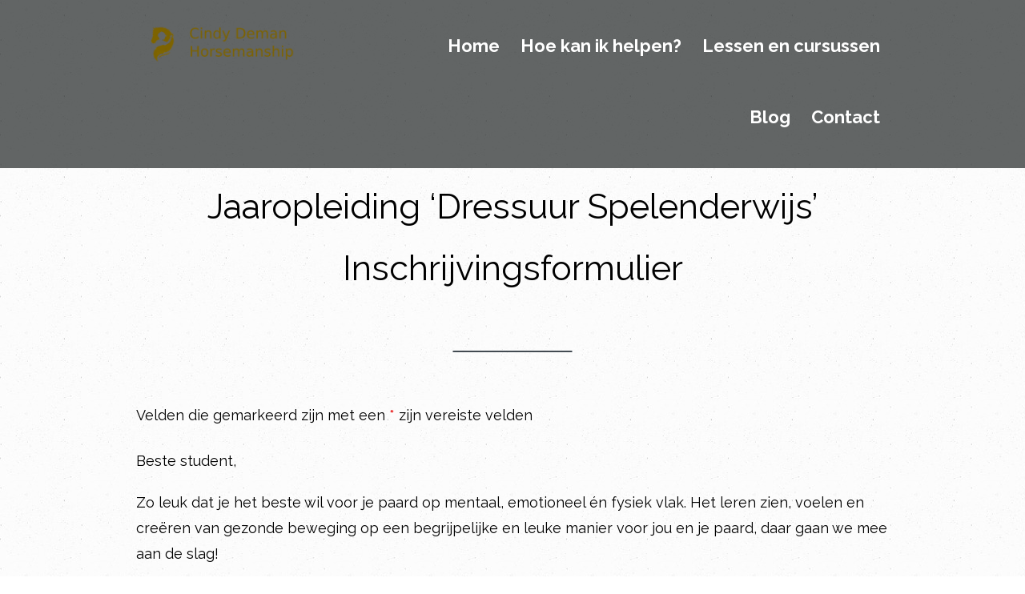

--- FILE ---
content_type: text/html; charset=UTF-8
request_url: https://www.cindydeman.be/jaaropleiding-2-inschrijvingsformulier/
body_size: 25459
content:

<!DOCTYPE html>
<html xmlns="http://www.w3.org/1999/xhtml" lang="nl-NL">
<head>
<meta http-equiv="Content-Type" content="text/html; charset=UTF-8" />
<meta name="viewport" content="width=990" />
<!-- Mobile Specific Metas ================================================== -->
<meta name="viewport" content="width=device-width, initial-scale=1, maximum-scale=1" />

<link rel="profile" href="http://gmpg.org/xfn/11" />
<link rel="pingback" href="https://www.cindydeman.be/xmlrpc.php" />
	<link rel="shortcut icon" type="image/x-icon" href="https://usercontent.one/wp/www.cindydeman.be/wp-content/uploads/2019/05/LogoZonderAchtergrond.png?media=1678544585" />
<link rel="pingback" href="https://www.cindydeman.be/xmlrpc.php" />
<title>Jaaropleiding &#8216;Dressuur Spelenderwijs&#8217; Inschrijvingsformulier &#8211; Cindy Deman</title>
                        <script>
                            /* You can add more configuration options to webfontloader by previously defining the WebFontConfig with your options */
                            if ( typeof WebFontConfig === "undefined" ) {
                                WebFontConfig = new Object();
                            }
                            WebFontConfig['google'] = {families: ['Raleway:400&amp;subset=latin']};

                            (function() {
                                var wf = document.createElement( 'script' );
                                wf.src = 'https://ajax.googleapis.com/ajax/libs/webfont/1.5.3/webfont.js';
                                wf.type = 'text/javascript';
                                wf.async = 'true';
                                var s = document.getElementsByTagName( 'script' )[0];
                                s.parentNode.insertBefore( wf, s );
                            })();
                        </script>
                    <meta name='robots' content='max-image-preview:large' />
<link rel='dns-prefetch' href='//www.googletagmanager.com' />
<link rel='dns-prefetch' href='//fonts.googleapis.com' />
<link rel="alternate" type="application/rss+xml" title="Cindy Deman &raquo; feed" href="https://www.cindydeman.be/feed/" />
<link rel="alternate" type="application/rss+xml" title="Cindy Deman &raquo; reactiesfeed" href="https://www.cindydeman.be/comments/feed/" />
<script type="text/javascript">
/* <![CDATA[ */
window._wpemojiSettings = {"baseUrl":"https:\/\/s.w.org\/images\/core\/emoji\/15.0.3\/72x72\/","ext":".png","svgUrl":"https:\/\/s.w.org\/images\/core\/emoji\/15.0.3\/svg\/","svgExt":".svg","source":{"concatemoji":"https:\/\/www.cindydeman.be\/wp-includes\/js\/wp-emoji-release.min.js?ver=6.5.7"}};
/*! This file is auto-generated */
!function(i,n){var o,s,e;function c(e){try{var t={supportTests:e,timestamp:(new Date).valueOf()};sessionStorage.setItem(o,JSON.stringify(t))}catch(e){}}function p(e,t,n){e.clearRect(0,0,e.canvas.width,e.canvas.height),e.fillText(t,0,0);var t=new Uint32Array(e.getImageData(0,0,e.canvas.width,e.canvas.height).data),r=(e.clearRect(0,0,e.canvas.width,e.canvas.height),e.fillText(n,0,0),new Uint32Array(e.getImageData(0,0,e.canvas.width,e.canvas.height).data));return t.every(function(e,t){return e===r[t]})}function u(e,t,n){switch(t){case"flag":return n(e,"\ud83c\udff3\ufe0f\u200d\u26a7\ufe0f","\ud83c\udff3\ufe0f\u200b\u26a7\ufe0f")?!1:!n(e,"\ud83c\uddfa\ud83c\uddf3","\ud83c\uddfa\u200b\ud83c\uddf3")&&!n(e,"\ud83c\udff4\udb40\udc67\udb40\udc62\udb40\udc65\udb40\udc6e\udb40\udc67\udb40\udc7f","\ud83c\udff4\u200b\udb40\udc67\u200b\udb40\udc62\u200b\udb40\udc65\u200b\udb40\udc6e\u200b\udb40\udc67\u200b\udb40\udc7f");case"emoji":return!n(e,"\ud83d\udc26\u200d\u2b1b","\ud83d\udc26\u200b\u2b1b")}return!1}function f(e,t,n){var r="undefined"!=typeof WorkerGlobalScope&&self instanceof WorkerGlobalScope?new OffscreenCanvas(300,150):i.createElement("canvas"),a=r.getContext("2d",{willReadFrequently:!0}),o=(a.textBaseline="top",a.font="600 32px Arial",{});return e.forEach(function(e){o[e]=t(a,e,n)}),o}function t(e){var t=i.createElement("script");t.src=e,t.defer=!0,i.head.appendChild(t)}"undefined"!=typeof Promise&&(o="wpEmojiSettingsSupports",s=["flag","emoji"],n.supports={everything:!0,everythingExceptFlag:!0},e=new Promise(function(e){i.addEventListener("DOMContentLoaded",e,{once:!0})}),new Promise(function(t){var n=function(){try{var e=JSON.parse(sessionStorage.getItem(o));if("object"==typeof e&&"number"==typeof e.timestamp&&(new Date).valueOf()<e.timestamp+604800&&"object"==typeof e.supportTests)return e.supportTests}catch(e){}return null}();if(!n){if("undefined"!=typeof Worker&&"undefined"!=typeof OffscreenCanvas&&"undefined"!=typeof URL&&URL.createObjectURL&&"undefined"!=typeof Blob)try{var e="postMessage("+f.toString()+"("+[JSON.stringify(s),u.toString(),p.toString()].join(",")+"));",r=new Blob([e],{type:"text/javascript"}),a=new Worker(URL.createObjectURL(r),{name:"wpTestEmojiSupports"});return void(a.onmessage=function(e){c(n=e.data),a.terminate(),t(n)})}catch(e){}c(n=f(s,u,p))}t(n)}).then(function(e){for(var t in e)n.supports[t]=e[t],n.supports.everything=n.supports.everything&&n.supports[t],"flag"!==t&&(n.supports.everythingExceptFlag=n.supports.everythingExceptFlag&&n.supports[t]);n.supports.everythingExceptFlag=n.supports.everythingExceptFlag&&!n.supports.flag,n.DOMReady=!1,n.readyCallback=function(){n.DOMReady=!0}}).then(function(){return e}).then(function(){var e;n.supports.everything||(n.readyCallback(),(e=n.source||{}).concatemoji?t(e.concatemoji):e.wpemoji&&e.twemoji&&(t(e.twemoji),t(e.wpemoji)))}))}((window,document),window._wpemojiSettings);
/* ]]> */
</script>
<style id='wp-emoji-styles-inline-css' type='text/css'>

	img.wp-smiley, img.emoji {
		display: inline !important;
		border: none !important;
		box-shadow: none !important;
		height: 1em !important;
		width: 1em !important;
		margin: 0 0.07em !important;
		vertical-align: -0.1em !important;
		background: none !important;
		padding: 0 !important;
	}
</style>
<link rel='stylesheet' id='wp-block-library-css' href='https://www.cindydeman.be/wp-includes/css/dist/block-library/style.min.css?ver=6.5.7' type='text/css' media='all' />
<style id='classic-theme-styles-inline-css' type='text/css'>
/*! This file is auto-generated */
.wp-block-button__link{color:#fff;background-color:#32373c;border-radius:9999px;box-shadow:none;text-decoration:none;padding:calc(.667em + 2px) calc(1.333em + 2px);font-size:1.125em}.wp-block-file__button{background:#32373c;color:#fff;text-decoration:none}
</style>
<style id='global-styles-inline-css' type='text/css'>
body{--wp--preset--color--black: #000000;--wp--preset--color--cyan-bluish-gray: #abb8c3;--wp--preset--color--white: #ffffff;--wp--preset--color--pale-pink: #f78da7;--wp--preset--color--vivid-red: #cf2e2e;--wp--preset--color--luminous-vivid-orange: #ff6900;--wp--preset--color--luminous-vivid-amber: #fcb900;--wp--preset--color--light-green-cyan: #7bdcb5;--wp--preset--color--vivid-green-cyan: #00d084;--wp--preset--color--pale-cyan-blue: #8ed1fc;--wp--preset--color--vivid-cyan-blue: #0693e3;--wp--preset--color--vivid-purple: #9b51e0;--wp--preset--gradient--vivid-cyan-blue-to-vivid-purple: linear-gradient(135deg,rgba(6,147,227,1) 0%,rgb(155,81,224) 100%);--wp--preset--gradient--light-green-cyan-to-vivid-green-cyan: linear-gradient(135deg,rgb(122,220,180) 0%,rgb(0,208,130) 100%);--wp--preset--gradient--luminous-vivid-amber-to-luminous-vivid-orange: linear-gradient(135deg,rgba(252,185,0,1) 0%,rgba(255,105,0,1) 100%);--wp--preset--gradient--luminous-vivid-orange-to-vivid-red: linear-gradient(135deg,rgba(255,105,0,1) 0%,rgb(207,46,46) 100%);--wp--preset--gradient--very-light-gray-to-cyan-bluish-gray: linear-gradient(135deg,rgb(238,238,238) 0%,rgb(169,184,195) 100%);--wp--preset--gradient--cool-to-warm-spectrum: linear-gradient(135deg,rgb(74,234,220) 0%,rgb(151,120,209) 20%,rgb(207,42,186) 40%,rgb(238,44,130) 60%,rgb(251,105,98) 80%,rgb(254,248,76) 100%);--wp--preset--gradient--blush-light-purple: linear-gradient(135deg,rgb(255,206,236) 0%,rgb(152,150,240) 100%);--wp--preset--gradient--blush-bordeaux: linear-gradient(135deg,rgb(254,205,165) 0%,rgb(254,45,45) 50%,rgb(107,0,62) 100%);--wp--preset--gradient--luminous-dusk: linear-gradient(135deg,rgb(255,203,112) 0%,rgb(199,81,192) 50%,rgb(65,88,208) 100%);--wp--preset--gradient--pale-ocean: linear-gradient(135deg,rgb(255,245,203) 0%,rgb(182,227,212) 50%,rgb(51,167,181) 100%);--wp--preset--gradient--electric-grass: linear-gradient(135deg,rgb(202,248,128) 0%,rgb(113,206,126) 100%);--wp--preset--gradient--midnight: linear-gradient(135deg,rgb(2,3,129) 0%,rgb(40,116,252) 100%);--wp--preset--font-size--small: 13px;--wp--preset--font-size--medium: 20px;--wp--preset--font-size--large: 36px;--wp--preset--font-size--x-large: 42px;--wp--preset--spacing--20: 0.44rem;--wp--preset--spacing--30: 0.67rem;--wp--preset--spacing--40: 1rem;--wp--preset--spacing--50: 1.5rem;--wp--preset--spacing--60: 2.25rem;--wp--preset--spacing--70: 3.38rem;--wp--preset--spacing--80: 5.06rem;--wp--preset--shadow--natural: 6px 6px 9px rgba(0, 0, 0, 0.2);--wp--preset--shadow--deep: 12px 12px 50px rgba(0, 0, 0, 0.4);--wp--preset--shadow--sharp: 6px 6px 0px rgba(0, 0, 0, 0.2);--wp--preset--shadow--outlined: 6px 6px 0px -3px rgba(255, 255, 255, 1), 6px 6px rgba(0, 0, 0, 1);--wp--preset--shadow--crisp: 6px 6px 0px rgba(0, 0, 0, 1);}:where(.is-layout-flex){gap: 0.5em;}:where(.is-layout-grid){gap: 0.5em;}body .is-layout-flex{display: flex;}body .is-layout-flex{flex-wrap: wrap;align-items: center;}body .is-layout-flex > *{margin: 0;}body .is-layout-grid{display: grid;}body .is-layout-grid > *{margin: 0;}:where(.wp-block-columns.is-layout-flex){gap: 2em;}:where(.wp-block-columns.is-layout-grid){gap: 2em;}:where(.wp-block-post-template.is-layout-flex){gap: 1.25em;}:where(.wp-block-post-template.is-layout-grid){gap: 1.25em;}.has-black-color{color: var(--wp--preset--color--black) !important;}.has-cyan-bluish-gray-color{color: var(--wp--preset--color--cyan-bluish-gray) !important;}.has-white-color{color: var(--wp--preset--color--white) !important;}.has-pale-pink-color{color: var(--wp--preset--color--pale-pink) !important;}.has-vivid-red-color{color: var(--wp--preset--color--vivid-red) !important;}.has-luminous-vivid-orange-color{color: var(--wp--preset--color--luminous-vivid-orange) !important;}.has-luminous-vivid-amber-color{color: var(--wp--preset--color--luminous-vivid-amber) !important;}.has-light-green-cyan-color{color: var(--wp--preset--color--light-green-cyan) !important;}.has-vivid-green-cyan-color{color: var(--wp--preset--color--vivid-green-cyan) !important;}.has-pale-cyan-blue-color{color: var(--wp--preset--color--pale-cyan-blue) !important;}.has-vivid-cyan-blue-color{color: var(--wp--preset--color--vivid-cyan-blue) !important;}.has-vivid-purple-color{color: var(--wp--preset--color--vivid-purple) !important;}.has-black-background-color{background-color: var(--wp--preset--color--black) !important;}.has-cyan-bluish-gray-background-color{background-color: var(--wp--preset--color--cyan-bluish-gray) !important;}.has-white-background-color{background-color: var(--wp--preset--color--white) !important;}.has-pale-pink-background-color{background-color: var(--wp--preset--color--pale-pink) !important;}.has-vivid-red-background-color{background-color: var(--wp--preset--color--vivid-red) !important;}.has-luminous-vivid-orange-background-color{background-color: var(--wp--preset--color--luminous-vivid-orange) !important;}.has-luminous-vivid-amber-background-color{background-color: var(--wp--preset--color--luminous-vivid-amber) !important;}.has-light-green-cyan-background-color{background-color: var(--wp--preset--color--light-green-cyan) !important;}.has-vivid-green-cyan-background-color{background-color: var(--wp--preset--color--vivid-green-cyan) !important;}.has-pale-cyan-blue-background-color{background-color: var(--wp--preset--color--pale-cyan-blue) !important;}.has-vivid-cyan-blue-background-color{background-color: var(--wp--preset--color--vivid-cyan-blue) !important;}.has-vivid-purple-background-color{background-color: var(--wp--preset--color--vivid-purple) !important;}.has-black-border-color{border-color: var(--wp--preset--color--black) !important;}.has-cyan-bluish-gray-border-color{border-color: var(--wp--preset--color--cyan-bluish-gray) !important;}.has-white-border-color{border-color: var(--wp--preset--color--white) !important;}.has-pale-pink-border-color{border-color: var(--wp--preset--color--pale-pink) !important;}.has-vivid-red-border-color{border-color: var(--wp--preset--color--vivid-red) !important;}.has-luminous-vivid-orange-border-color{border-color: var(--wp--preset--color--luminous-vivid-orange) !important;}.has-luminous-vivid-amber-border-color{border-color: var(--wp--preset--color--luminous-vivid-amber) !important;}.has-light-green-cyan-border-color{border-color: var(--wp--preset--color--light-green-cyan) !important;}.has-vivid-green-cyan-border-color{border-color: var(--wp--preset--color--vivid-green-cyan) !important;}.has-pale-cyan-blue-border-color{border-color: var(--wp--preset--color--pale-cyan-blue) !important;}.has-vivid-cyan-blue-border-color{border-color: var(--wp--preset--color--vivid-cyan-blue) !important;}.has-vivid-purple-border-color{border-color: var(--wp--preset--color--vivid-purple) !important;}.has-vivid-cyan-blue-to-vivid-purple-gradient-background{background: var(--wp--preset--gradient--vivid-cyan-blue-to-vivid-purple) !important;}.has-light-green-cyan-to-vivid-green-cyan-gradient-background{background: var(--wp--preset--gradient--light-green-cyan-to-vivid-green-cyan) !important;}.has-luminous-vivid-amber-to-luminous-vivid-orange-gradient-background{background: var(--wp--preset--gradient--luminous-vivid-amber-to-luminous-vivid-orange) !important;}.has-luminous-vivid-orange-to-vivid-red-gradient-background{background: var(--wp--preset--gradient--luminous-vivid-orange-to-vivid-red) !important;}.has-very-light-gray-to-cyan-bluish-gray-gradient-background{background: var(--wp--preset--gradient--very-light-gray-to-cyan-bluish-gray) !important;}.has-cool-to-warm-spectrum-gradient-background{background: var(--wp--preset--gradient--cool-to-warm-spectrum) !important;}.has-blush-light-purple-gradient-background{background: var(--wp--preset--gradient--blush-light-purple) !important;}.has-blush-bordeaux-gradient-background{background: var(--wp--preset--gradient--blush-bordeaux) !important;}.has-luminous-dusk-gradient-background{background: var(--wp--preset--gradient--luminous-dusk) !important;}.has-pale-ocean-gradient-background{background: var(--wp--preset--gradient--pale-ocean) !important;}.has-electric-grass-gradient-background{background: var(--wp--preset--gradient--electric-grass) !important;}.has-midnight-gradient-background{background: var(--wp--preset--gradient--midnight) !important;}.has-small-font-size{font-size: var(--wp--preset--font-size--small) !important;}.has-medium-font-size{font-size: var(--wp--preset--font-size--medium) !important;}.has-large-font-size{font-size: var(--wp--preset--font-size--large) !important;}.has-x-large-font-size{font-size: var(--wp--preset--font-size--x-large) !important;}
.wp-block-navigation a:where(:not(.wp-element-button)){color: inherit;}
:where(.wp-block-post-template.is-layout-flex){gap: 1.25em;}:where(.wp-block-post-template.is-layout-grid){gap: 1.25em;}
:where(.wp-block-columns.is-layout-flex){gap: 2em;}:where(.wp-block-columns.is-layout-grid){gap: 2em;}
.wp-block-pullquote{font-size: 1.5em;line-height: 1.6;}
</style>
<link rel='stylesheet' id='essential-grid-plugin-settings-css' href='https://usercontent.one/wp/www.cindydeman.be/wp-content/plugins/essential-grid/public/assets/css/settings.css?ver=2.2.4&media=1678544585' type='text/css' media='all' />
<link rel='stylesheet' id='tp-open-sans-css' href='https://fonts.googleapis.com/css?family=Open+Sans%3A300%2C400%2C600%2C700%2C800&#038;ver=6.5.7' type='text/css' media='all' />
<link rel='stylesheet' id='tp-raleway-css' href='https://fonts.googleapis.com/css?family=Raleway%3A100%2C200%2C300%2C400%2C500%2C600%2C700%2C800%2C900&#038;ver=6.5.7' type='text/css' media='all' />
<link rel='stylesheet' id='tp-droid-serif-css' href='https://fonts.googleapis.com/css?family=Droid+Serif%3A400%2C700&#038;ver=6.5.7' type='text/css' media='all' />
<link rel='stylesheet' id='tp-fontello-css' href='https://usercontent.one/wp/www.cindydeman.be/wp-content/plugins/essential-grid/public/assets/font/fontello/css/fontello.css?ver=2.2.4&media=1678544585' type='text/css' media='all' />
<link rel='stylesheet' id='rs-plugin-settings-css' href='https://usercontent.one/wp/www.cindydeman.be/wp-content/plugins/revslider/public/assets/css/settings.css?ver=5.4.7.2&media=1678544585' type='text/css' media='all' />
<style id='rs-plugin-settings-inline-css' type='text/css'>
#rs-demo-id {}
</style>
<link rel='stylesheet' id='wp-booking-calendar-public-font-awesome-css-css' href='https://usercontent.one/wp/www.cindydeman.be/wp-content/plugins/wp-booking-calendar/public/css/font-awesome/css/font-awesome.min.css?ver=6.5.7&media=1678544585' type='text/css' media='all' />
<link rel='stylesheet' id='wp-booking-calendar-public-mainStyle-css-css' href='https://usercontent.one/wp/www.cindydeman.be/wp-content/plugins/wp-booking-calendar/public/css/mainstyle.css?ver=6.5.7&media=1678544585' type='text/css' media='all' />
<!--[if lte IE 8]>
<link rel='stylesheet' id='wp-booking-calendar-public-ie-style-css' href='https://usercontent.one/wp/www.cindydeman.be/wp-content/plugins/wp-booking-calendar/public/css/ie.css?ver=6.5.7&media=1678544585' type='text/css' media='all' />
<![endif]-->
<link rel='stylesheet' id='my-google-font-css' href='//fonts.googleapis.com/css?family=Raleway%3A400%2C300%2C500%2C600%2C700%2C200%2C100%2C800&#038;ver=6.5.7' type='text/css' media='all' />
<link rel='stylesheet' id='font-awesome-css' href='https://usercontent.one/wp/www.cindydeman.be/wp-content/themes/heisengard/font-awesome/css/font-awesome.min.css?ver=6.5.7&media=1678544585' type='text/css' media='all' />
<link rel='stylesheet' id='style-heisengard-all-css' href='https://usercontent.one/wp/www.cindydeman.be/wp-content/themes/heisengard/assets/min-css/style.min.css?ver=6.5.7&media=1678544585' type='text/css' media='all' />
<link rel='stylesheet' id='parent-style-css' href='https://usercontent.one/wp/www.cindydeman.be/wp-content/themes/heisengard/style.css?ver=6.5.7&media=1678544585' type='text/css' media='all' />
<link rel='stylesheet' id='child-style-css' href='https://usercontent.one/wp/www.cindydeman.be/wp-content/themes/heisengard-child/style.css?ver=6.2.11&media=1678544585' type='text/css' media='all' />
<script type="text/javascript" src="https://www.cindydeman.be/wp-includes/js/jquery/jquery.min.js?ver=3.7.1" id="jquery-core-js"></script>
<script type="text/javascript" src="https://www.cindydeman.be/wp-includes/js/jquery/jquery-migrate.min.js?ver=3.4.1" id="jquery-migrate-js"></script>
<script type="text/javascript" src="https://usercontent.one/wp/www.cindydeman.be/wp-content/plugins/essential-grid/public/assets/js/jquery.esgbox.min.js?ver=2.2.4&media=1678544585" id="themepunchboxext-js"></script>
<script type="text/javascript" src="https://usercontent.one/wp/www.cindydeman.be/wp-content/plugins/essential-grid/public/assets/js/jquery.themepunch.tools.min.js?ver=2.2.4&media=1678544585" id="tp-tools-js"></script>
<script type="text/javascript" src="https://usercontent.one/wp/www.cindydeman.be/wp-content/plugins/revslider/public/assets/js/jquery.themepunch.revolution.min.js?ver=5.4.7.2&media=1678544585" id="revmin-js"></script>
<script type="text/javascript" src="https://usercontent.one/wp/www.cindydeman.be/wp-content/plugins/wp-booking-calendar/public/js/jquery.bxSlider.min.js?ver=6.5.7&media=1678544585" id="wp-booking-calendar-public-bxslider-js-js"></script>
<script type="text/javascript" src="https://usercontent.one/wp/www.cindydeman.be/wp-content/plugins/wp-booking-calendar/public/js/tmt_libs/tmt_core.js?ver=6.5.7&media=1678544585" id="wp-booking-calendar-public-tmt_core-js-js"></script>
<script type="text/javascript" src="https://usercontent.one/wp/www.cindydeman.be/wp-content/plugins/wp-booking-calendar/public/js/tmt_libs/tmt_form.js?ver=6.5.7&media=1678544585" id="wp-booking-calendar-public-tmt_form-js-js"></script>
<script type="text/javascript" src="https://usercontent.one/wp/www.cindydeman.be/wp-content/plugins/wp-booking-calendar/public/js/tmt_libs/tmt_validator.js?ver=6.5.7&media=1678544585" id="wp-booking-calendar-public-tmt_validator-js-js"></script>
<script type="text/javascript" src="https://usercontent.one/wp/www.cindydeman.be/wp-content/plugins/wp-booking-calendar/public/js/lib.js?ver=6.5.7&media=1678544585" id="wp-booking-calendar-public-lib-js-js"></script>
<script type="text/javascript" id="wp-booking-calendar-public-calendar_js-js-extra">
/* <![CDATA[ */
var WPBookingCalendarSettings = {"path":"https:\/\/www.cindydeman.be\/wp-content\/plugins\/wp-booking-calendar\/public","day_white_bg":"#FFFFFF","day_white_bg_hover":"#567BD2","day_white_line1_color":"#999999","day_white_line1_color_hover":"#FFFFFF","day_white_line2_color":"#FFFFFF","day_white_line2_color_hover":"#FFFFFF","day_white_line2_bg":"#56c477","day_white_line2_bg_hover":"#56c477","recaptcha_style":"white"};
/* ]]> */
</script>
<script type="text/javascript" src="https://usercontent.one/wp/www.cindydeman.be/wp-content/plugins/wp-booking-calendar/public/js/wach.calendar.js?ver=6.5.7&media=1678544585" id="wp-booking-calendar-public-calendar_js-js"></script>

<!-- Google tag (gtag.js) snippet toegevoegd door Site Kit -->

<!-- Google Analytics snippet toegevoegd door Site Kit -->
<script type="text/javascript" src="https://www.googletagmanager.com/gtag/js?id=G-4GZD1QJETT" id="google_gtagjs-js" async></script>
<script type="text/javascript" id="google_gtagjs-js-after">
/* <![CDATA[ */
window.dataLayer = window.dataLayer || [];function gtag(){dataLayer.push(arguments);}
gtag("set","linker",{"domains":["www.cindydeman.be"]});
gtag("js", new Date());
gtag("set", "developer_id.dZTNiMT", true);
gtag("config", "G-4GZD1QJETT");
/* ]]> */
</script>

<!-- Einde Google tag (gtag.js) snippet toegevoegd door Site Kit -->
<link rel="https://api.w.org/" href="https://www.cindydeman.be/wp-json/" /><link rel="alternate" type="application/json" href="https://www.cindydeman.be/wp-json/wp/v2/pages/2704" /><link rel="EditURI" type="application/rsd+xml" title="RSD" href="https://www.cindydeman.be/xmlrpc.php?rsd" />
<meta name="generator" content="WordPress 6.5.7" />
<link rel="canonical" href="https://www.cindydeman.be/jaaropleiding-2-inschrijvingsformulier/" />
<link rel='shortlink' href='https://www.cindydeman.be/?p=2704' />
<link rel="alternate" type="application/json+oembed" href="https://www.cindydeman.be/wp-json/oembed/1.0/embed?url=https%3A%2F%2Fwww.cindydeman.be%2Fjaaropleiding-2-inschrijvingsformulier%2F" />
<link rel="alternate" type="text/xml+oembed" href="https://www.cindydeman.be/wp-json/oembed/1.0/embed?url=https%3A%2F%2Fwww.cindydeman.be%2Fjaaropleiding-2-inschrijvingsformulier%2F&#038;format=xml" />
<meta name="generator" content="Site Kit by Google 1.144.0" /><style>[class*=" icon-oc-"],[class^=icon-oc-]{speak:none;font-style:normal;font-weight:400;font-variant:normal;text-transform:none;line-height:1;-webkit-font-smoothing:antialiased;-moz-osx-font-smoothing:grayscale}.icon-oc-one-com-white-32px-fill:before{content:"901"}.icon-oc-one-com:before{content:"900"}#one-com-icon,.toplevel_page_onecom-wp .wp-menu-image{speak:none;display:flex;align-items:center;justify-content:center;text-transform:none;line-height:1;-webkit-font-smoothing:antialiased;-moz-osx-font-smoothing:grayscale}.onecom-wp-admin-bar-item>a,.toplevel_page_onecom-wp>.wp-menu-name{font-size:16px;font-weight:400;line-height:1}.toplevel_page_onecom-wp>.wp-menu-name img{width:69px;height:9px;}.wp-submenu-wrap.wp-submenu>.wp-submenu-head>img{width:88px;height:auto}.onecom-wp-admin-bar-item>a img{height:7px!important}.onecom-wp-admin-bar-item>a img,.toplevel_page_onecom-wp>.wp-menu-name img{opacity:.8}.onecom-wp-admin-bar-item.hover>a img,.toplevel_page_onecom-wp.wp-has-current-submenu>.wp-menu-name img,li.opensub>a.toplevel_page_onecom-wp>.wp-menu-name img{opacity:1}#one-com-icon:before,.onecom-wp-admin-bar-item>a:before,.toplevel_page_onecom-wp>.wp-menu-image:before{content:'';position:static!important;background-color:rgba(240,245,250,.4);border-radius:102px;width:18px;height:18px;padding:0!important}.onecom-wp-admin-bar-item>a:before{width:14px;height:14px}.onecom-wp-admin-bar-item.hover>a:before,.toplevel_page_onecom-wp.opensub>a>.wp-menu-image:before,.toplevel_page_onecom-wp.wp-has-current-submenu>.wp-menu-image:before{background-color:#76b82a}.onecom-wp-admin-bar-item>a{display:inline-flex!important;align-items:center;justify-content:center}#one-com-logo-wrapper{font-size:4em}#one-com-icon{vertical-align:middle}.imagify-welcome{display:none !important;}</style>		<script type="text/javascript">
			var ajaxRevslider;
			
			jQuery(document).ready(function() {
				// CUSTOM AJAX CONTENT LOADING FUNCTION
				ajaxRevslider = function(obj) {
				
					// obj.type : Post Type
					// obj.id : ID of Content to Load
					// obj.aspectratio : The Aspect Ratio of the Container / Media
					// obj.selector : The Container Selector where the Content of Ajax will be injected. It is done via the Essential Grid on Return of Content
					
					var content = "";

					data = {};
					
					data.action = 'revslider_ajax_call_front';
					data.client_action = 'get_slider_html';
					data.token = '9ae4fd5309';
					data.type = obj.type;
					data.id = obj.id;
					data.aspectratio = obj.aspectratio;
					
					// SYNC AJAX REQUEST
					jQuery.ajax({
						type:"post",
						url:"https://www.cindydeman.be/wp-admin/admin-ajax.php",
						dataType: 'json',
						data:data,
						async:false,
						success: function(ret, textStatus, XMLHttpRequest) {
							if(ret.success == true)
								content = ret.data;								
						},
						error: function(e) {
							console.log(e);
						}
					});
					
					 // FIRST RETURN THE CONTENT WHEN IT IS LOADED !!
					 return content;						 
				};
				
				// CUSTOM AJAX FUNCTION TO REMOVE THE SLIDER
				var ajaxRemoveRevslider = function(obj) {
					return jQuery(obj.selector+" .rev_slider").revkill();
				};

				// EXTEND THE AJAX CONTENT LOADING TYPES WITH TYPE AND FUNCTION
				var extendessential = setInterval(function() {
					if (jQuery.fn.tpessential != undefined) {
						clearInterval(extendessential);
						if(typeof(jQuery.fn.tpessential.defaults) !== 'undefined') {
							jQuery.fn.tpessential.defaults.ajaxTypes.push({type:"revslider",func:ajaxRevslider,killfunc:ajaxRemoveRevslider,openAnimationSpeed:0.3});   
							// type:  Name of the Post to load via Ajax into the Essential Grid Ajax Container
							// func: the Function Name which is Called once the Item with the Post Type has been clicked
							// killfunc: function to kill in case the Ajax Window going to be removed (before Remove function !
							// openAnimationSpeed: how quick the Ajax Content window should be animated (default is 0.3)
						}
					}
				},30);
			});
		</script>
		<script id="mcjs">!function(c,h,i,m,p){m=c.createElement(h),p=c.getElementsByTagName(h)[0],m.async=1,m.src=i,p.parentNode.insertBefore(m,p)}(document,"script","https://chimpstatic.com/mcjs-connected/js/users/eba45c8e7dcc66ae73a821143/9811192d6f5520fe69353d319.js");</script><meta name="generator" content="Powered by Slider Revolution 5.4.7.2 - responsive, Mobile-Friendly Slider Plugin for WordPress with comfortable drag and drop interface." />
<link rel="icon" href="https://usercontent.one/wp/www.cindydeman.be/wp-content/uploads/2019/05/cropped-LogoZonderAchtergrond-32x32.png?media=1678544585" sizes="32x32" />
<link rel="icon" href="https://usercontent.one/wp/www.cindydeman.be/wp-content/uploads/2019/05/cropped-LogoZonderAchtergrond-192x192.png?media=1678544585" sizes="192x192" />
<link rel="apple-touch-icon" href="https://usercontent.one/wp/www.cindydeman.be/wp-content/uploads/2019/05/cropped-LogoZonderAchtergrond-180x180.png?media=1678544585" />
<meta name="msapplication-TileImage" content="https://usercontent.one/wp/www.cindydeman.be/wp-content/uploads/2019/05/cropped-LogoZonderAchtergrond-270x270.png?media=1678544585" />
<script type="text/javascript">function setREVStartSize(e){									
						try{ e.c=jQuery(e.c);var i=jQuery(window).width(),t=9999,r=0,n=0,l=0,f=0,s=0,h=0;
							if(e.responsiveLevels&&(jQuery.each(e.responsiveLevels,function(e,f){f>i&&(t=r=f,l=e),i>f&&f>r&&(r=f,n=e)}),t>r&&(l=n)),f=e.gridheight[l]||e.gridheight[0]||e.gridheight,s=e.gridwidth[l]||e.gridwidth[0]||e.gridwidth,h=i/s,h=h>1?1:h,f=Math.round(h*f),"fullscreen"==e.sliderLayout){var u=(e.c.width(),jQuery(window).height());if(void 0!=e.fullScreenOffsetContainer){var c=e.fullScreenOffsetContainer.split(",");if (c) jQuery.each(c,function(e,i){u=jQuery(i).length>0?u-jQuery(i).outerHeight(!0):u}),e.fullScreenOffset.split("%").length>1&&void 0!=e.fullScreenOffset&&e.fullScreenOffset.length>0?u-=jQuery(window).height()*parseInt(e.fullScreenOffset,0)/100:void 0!=e.fullScreenOffset&&e.fullScreenOffset.length>0&&(u-=parseInt(e.fullScreenOffset,0))}f=u}else void 0!=e.minHeight&&f<e.minHeight&&(f=e.minHeight);e.c.closest(".rev_slider_wrapper").css({height:f})					
						}catch(d){console.log("Failure at Presize of Slider:"+d)}						
					};</script>
<style type="text/css" title="dynamic-css" class="options-output">a{color:#000000;}a:hover{color:#afa08d;}#footer-wrap .footer-copyright{background-color:#757b62;}body{font-family:Raleway;line-height:32px;font-weight:normal;font-style:normal;color:#000000;font-size:18px;opacity: 1;visibility: visible;-webkit-transition: opacity 0.24s ease-in-out;-moz-transition: opacity 0.24s ease-in-out;transition: opacity 0.24s ease-in-out;}.wf-loading body,{opacity: 0;}.ie.wf-loading body,{visibility: hidden;}h1,h1,h1,h1,h1{font-family:Raleway;line-height:77px;font-weight:400;font-style:normal;color:#000000;font-size:43px;opacity: 1;visibility: visible;-webkit-transition: opacity 0.24s ease-in-out;-moz-transition: opacity 0.24s ease-in-out;transition: opacity 0.24s ease-in-out;}.wf-loading h1,.wf-loading h1,.wf-loading h1,.wf-loading h1,.wf-loading h1,{opacity: 0;}.ie.wf-loading h1,.ie.wf-loading h1,.ie.wf-loading h1,.ie.wf-loading h1,.ie.wf-loading h1,{visibility: hidden;}h2,h2,h2,h2,h2{font-family:Raleway;line-height:43px;font-weight:400;font-style:normal;color:#000000;font-size:36px;opacity: 1;visibility: visible;-webkit-transition: opacity 0.24s ease-in-out;-moz-transition: opacity 0.24s ease-in-out;transition: opacity 0.24s ease-in-out;}.wf-loading h2,.wf-loading h2,.wf-loading h2,.wf-loading h2,.wf-loading h2,{opacity: 0;}.ie.wf-loading h2,.ie.wf-loading h2,.ie.wf-loading h2,.ie.wf-loading h2,.ie.wf-loading h2,{visibility: hidden;}h3,h3,h3,h3,h3{font-family:Raleway;line-height:38px;font-weight:400;font-style:normal;color:#000000;font-size:32px;opacity: 1;visibility: visible;-webkit-transition: opacity 0.24s ease-in-out;-moz-transition: opacity 0.24s ease-in-out;transition: opacity 0.24s ease-in-out;}.wf-loading h3,.wf-loading h3,.wf-loading h3,.wf-loading h3,.wf-loading h3,{opacity: 0;}.ie.wf-loading h3,.ie.wf-loading h3,.ie.wf-loading h3,.ie.wf-loading h3,.ie.wf-loading h3,{visibility: hidden;}h4,h4,h4,h4,h4{font-family:Raleway;line-height:33px;font-weight:400;font-style:normal;color:#000000;font-size:28px;opacity: 1;visibility: visible;-webkit-transition: opacity 0.24s ease-in-out;-moz-transition: opacity 0.24s ease-in-out;transition: opacity 0.24s ease-in-out;}.wf-loading h4,.wf-loading h4,.wf-loading h4,.wf-loading h4,.wf-loading h4,{opacity: 0;}.ie.wf-loading h4,.ie.wf-loading h4,.ie.wf-loading h4,.ie.wf-loading h4,.ie.wf-loading h4,{visibility: hidden;}h5,h5,h5,h5,h5{font-family:Raleway;line-height:30px;font-weight:400;font-style:normal;color:#000;font-size:25px;opacity: 1;visibility: visible;-webkit-transition: opacity 0.24s ease-in-out;-moz-transition: opacity 0.24s ease-in-out;transition: opacity 0.24s ease-in-out;}.wf-loading h5,.wf-loading h5,.wf-loading h5,.wf-loading h5,.wf-loading h5,{opacity: 0;}.ie.wf-loading h5,.ie.wf-loading h5,.ie.wf-loading h5,.ie.wf-loading h5,.ie.wf-loading h5,{visibility: hidden;}h6,h6,h6,h6,h6{font-family:Raleway;line-height:24px;font-weight:400;font-style:normal;color:#000000;font-size:20px;opacity: 1;visibility: visible;-webkit-transition: opacity 0.24s ease-in-out;-moz-transition: opacity 0.24s ease-in-out;transition: opacity 0.24s ease-in-out;}.wf-loading h6,.wf-loading h6,.wf-loading h6,.wf-loading h6,.wf-loading h6,{opacity: 0;}.ie.wf-loading h6,.ie.wf-loading h6,.ie.wf-loading h6,.ie.wf-loading h6,.ie.wf-loading h6,{visibility: hidden;}.social-icon a{color:#1e73be;}.social-icon a{background-color:#ffffff;}</style><style type="text/css">
body, #section{
		background-image:url(https://usercontent.one/wp/www.cindydeman.be/wp-content/themes/heisengard/assets/images/bg.jpg?media=1678544585)!important;
			background-repeat:!important;
			background-size:!important;
			background-attachment:!important;
		background-position:!important;
		background-color:#ffffff!important;
	
			font-family:Raleway;
	
			font-size:18px;
	
			line-height:32px;
	
			color:#000000;
		
			font-family:Raleway;
	
			font-style:; 
	} 
/*For Footer css*/
#footer-wrap {
			background:#757b62; 
	}
/*Global css*/
h1 {
			font-size:43px; 
	
			line-height:77px;
	
			color:#000000;
	
			font-family:Raleway;
		

			font-style:;
	}
h2 {
			font-size:36px; 
	
			line-height:43px;
	
			color:#000000;
	
			font-family:Raleway;
		

			font-style:;
	}
h3 {
			font-size:32px; 
	
			line-height:38px;
	
			color:#000000;
	
			font-family:Raleway;
		

			font-style:;
	}
h4 {
			font-size:28px; 
	
			line-height:33px;
	
			color:#000000;
	
			font-family:Raleway;
		

			font-style:;
	}
h5 {
			font-size:25px; 
	
			line-height:30px;
	
			color:#000;
	
			font-family:Raleway;
		

			font-style:;
	}
h6 {
			font-size:20px; 
	
			line-height:24px;
	
			color:#000000;
	
			font-family:Raleway;
		

			font-style:;
	}
a {
		
}
a:hover {
			color:#afa08d;
	}
p, li {
			color:#000000;
	
			font-size:18px;
	
			line-height:32px;
	
			font-family:Raleway;
		
	
			font-style:;
		
}
/*.icelandBlock .text h1
{
			color:#000000;
		
}*/
</style></head>

<body class="page-template-default page page-id-2704 onecom-theme onecom-heisengard">

<!-- begin section -->
<div id="section">
	
	<!-- begin page-wrap -->
	<div id="page-wrap">
		
	<!-- begin header -->
		        <div id="header-wrap" class=" no-banner">

		<div class="centerBox">
						
			
			<div class="logo ">
				<button id="mobile-nav" class="micon mobile-only"></button>
							<a href ="https://www.cindydeman.be">
					<img alt="Cindy Deman" src="https://usercontent.one/wp/www.cindydeman.be/wp-content/uploads/2019/07/logo_website64x355-1.png?media=1678544585" />
					 
				</a>
						</div>
			

			<!-- begin nav -->
			<div class="nav-block desktop-only">
			<ul id="menu-hoofdmenu" class="menu"><li id="menu-item-982" class="menu-item menu-item-type-custom menu-item-object-custom menu-item-home menu-item-982"><a href="https://www.cindydeman.be">Home</a></li>
<li id="menu-item-13728" class="menu-item menu-item-type-post_type menu-item-object-page menu-item-13728"><a href="https://www.cindydeman.be/dromen-worden-werkelijkheid/">Hoe kan ik helpen?</a></li>
<li id="menu-item-2366" class="menu-item menu-item-type-custom menu-item-object-custom menu-item-2366"><a href="/#lessenencursussen">Lessen en cursussen</a></li>
<li id="menu-item-984" class="menu-item menu-item-type-post_type menu-item-object-page menu-item-984"><a href="https://www.cindydeman.be/blog/">Blog</a></li>
<li id="menu-item-985" class="menu-item menu-item-type-post_type menu-item-object-page menu-item-985"><a href="https://www.cindydeman.be/contacts/">Contact</a></li>
</ul>			</div>
			<!-- finish nav -->
			
			<div class="clear"></div>
		
		</div>
		
	</div>
	<!-- finish header -->
		
		<!-- begin content -->
		<div id="content-wrap">
		
<!-- begin banner wrap -->
<!-- finish banner wrap -->
<div class="titleBlock top-pad">
	<div class="centerBox">
		<h1>
			Jaaropleiding &#8216;Dressuur Spelenderwijs&#8217; Inschrijvingsformulier		</h1>
			</div>
</div>
<!-- begin Title Block -->

<!-- begin about Block -->
<div class="aboutBlock">
	<div class="centerBox">
		<div class="textBox">
						   <noscript class="ninja-forms-noscript-message">
	Bericht: JavaScript is vereist voor deze inhoud.</noscript>
<div id="nf-form-13-cont" class="nf-form-cont" aria-live="polite" aria-labelledby="nf-form-title-13" aria-describedby="nf-form-errors-13" role="form">

    <div class="nf-loading-spinner"></div>

</div>
        <!-- That data is being printed as a workaround to page builders reordering the order of the scripts loaded-->
        <script>var formDisplay=1;var nfForms=nfForms||[];var form=[];form.id='13';form.settings={"objectType":"Form Setting","editActive":true,"title":"Inschrijvingsformulier Jaaropleiding Dressuur Spelenderwijs","show_title":0,"allow_public_link":0,"embed_form":"","clear_complete":1,"hide_complete":1,"default_label_pos":"left","wrapper_class":"","element_class":"","key":"","add_submit":0,"changeEmailErrorMsg":"Voer een geldig e-mailadres in!","changeDateErrorMsg":"Vul een geldige datum in!","confirmFieldErrorMsg":"Deze velden moeten overeenkomen!","fieldNumberNumMinError":"Fout met minimumaantal","fieldNumberNumMaxError":"Fout met maximumaantal","fieldNumberIncrementBy":"Toenemen met ","formErrorsCorrectErrors":"Corrigeer de fouten voordat je dit formulier indient.","validateRequiredField":"Dit is een vereist veld.","honeypotHoneypotError":"Honeypot fout","fieldsMarkedRequired":"Velden die gemarkeerd zijn met een <span class=\"ninja-forms-req-symbol\">*<\/span> zijn vereiste velden","currency":"","unique_field_error":"Een formulier met deze waarde bestaat al.","logged_in":false,"not_logged_in_msg":"","sub_limit_msg":"Het formulier heeft zijn inzendingen-limiet bereikt.","calculations":[],"formContentData":["html_1580983045763","beste_student_1580983488670","contactgegevens_1580983891389","firstname_1580983062983","naam_1580983951427","address_1580983065496","postcode_1580983974880","city_1580983068917","listcountry_1580983081654","telefoon_1580984005142","email_1580983084706","factuurgegevens_1659164515925","ik_wens_een_factuur_1659164550446","ik_ben_btw_plichtig_1659164568023","ondernemings-nummer_1659164588033","jaaropleiding_ds_data_2026_1763809555996","gegevens_paard_1580984487672","ras_1580984524188","leeftijd_1580984532601","geslacht_1580984542027","hengsten_1580984610845","mijn_paard_is_recentelijk_1580984647011","ik_ben_op_de_hoogte_van_de_algemene_voorwaarden_zie_hieronder_1580984818994","klikken_op_de_inschrijvingsknop_en_betaling_van_het_voorschot_gelden_als_een_handtekening_1649598428308","recaptcha_1584091835278","html_1763810639223","ik_schrijf_me_in_1580985129446","algemene_voorwaarden_1580985204323","algemene_voorwaarden_1580985463064"],"drawerDisabled":false,"repeatable_fieldsets":"","form_title_heading_level":"3","objectDomain":"display","ninjaForms":"Ninja Forms","fieldTextareaRTEInsertLink":"Koppeling invoegen","fieldTextareaRTEInsertMedia":"Media invoegen","fieldTextareaRTESelectAFile":"Selecteer een bestand","formHoneypot":"Als je een persoon bent die dit veld ziet, laat je het leeg.","fileUploadOldCodeFileUploadInProgress":"Bestand wordt ge\u00fcpload.","fileUploadOldCodeFileUpload":"BESTANDSUPLOAD","currencySymbol":"&euro;","thousands_sep":".","decimal_point":",","siteLocale":"nl_NL","dateFormat":"m\/d\/Y","startOfWeek":"1","of":"van","previousMonth":"Vorige maand","nextMonth":"Volgende maand","months":["Januari","Februari","Maart","April","Mei","Juni","Juli","Augustus","September","Oktober","November","December"],"monthsShort":["Jan","Feb","Mrt","Apr","Mei","Jun","Jul","Aug","Sep","Okt","Nov","Dec"],"weekdays":["Zondag","Maandag","Dinsdag","Woensdag","Donderdag","Vrijdag","Zaterdag"],"weekdaysShort":["Zon","Maa","Din","Woe","Don","Vri","Zat"],"weekdaysMin":["Zo","Ma","Di","Wo","Do","Vr","Za"],"recaptchaConsentMissing":"reCaptcha validation couldn&#039;t load.","recaptchaMissingCookie":"reCaptcha v3 validation couldn&#039;t load the cookie needed to submit the form.","recaptchaConsentEvent":"Accept reCaptcha cookies before sending the form.","currency_symbol":"","beforeForm":"","beforeFields":"","afterFields":"","afterForm":""};form.fields=[{"objectType":"Field","objectDomain":"fields","editActive":false,"order":1,"idAttribute":"id","type":"html","label":"HTML","default":"","container_class":"","element_class":"","key":"html_1580983045763","admin_label":"","id":169,"beforeField":"","afterField":"","value":"","label_pos":"left","parentType":"html","element_templates":["html","input"],"old_classname":"","wrap_template":"wrap"},{"objectType":"Field","objectDomain":"fields","editActive":false,"order":2,"idAttribute":"id","type":"html","label":"Beste student","default":"<p>Beste student,<\/p><p>Zo leuk dat je het beste wil voor je paard op mentaal, emotioneel \u00e9n fysiek vlak. Het leren zien, voelen en cre\u00ebren van gezonde beweging op een begrijpelijke en leuke manier voor jou en je paard, daar gaan we mee aan de slag!<\/p><p>Het belooft een boeiend jaar te worden!<\/p>","container_class":"","element_class":"","key":"beste_student_1580983488670","drawerDisabled":false,"admin_label":"","id":170,"beforeField":"","afterField":"","value":"<p>Beste student,<\/p><p>Zo leuk dat je het beste wil voor je paard op mentaal, emotioneel \u00e9n fysiek vlak. Het leren zien, voelen en cre\u00ebren van gezonde beweging op een begrijpelijke en leuke manier voor jou en je paard, daar gaan we mee aan de slag!<\/p><p>Het belooft een boeiend jaar te worden!<\/p>","label_pos":"left","parentType":"html","element_templates":["html","input"],"old_classname":"","wrap_template":"wrap"},{"objectType":"Field","objectDomain":"fields","editActive":false,"order":3,"idAttribute":"id","type":"html","label":"Contactgegevens","default":"<p><b><u>Contactgegevens<\/u><\/b><\/p>","container_class":"","element_class":"","key":"contactgegevens_1580983891389","drawerDisabled":false,"admin_label":"","id":171,"beforeField":"","afterField":"","value":"<p><b><u>Contactgegevens<\/u><\/b><\/p>","label_pos":"left","parentType":"html","element_templates":["html","input"],"old_classname":"","wrap_template":"wrap"},{"objectType":"Field","objectDomain":"fields","editActive":false,"order":4,"idAttribute":"id","type":"firstname","label":"Voornaam","key":"firstname_1580983062983","label_pos":"left","required":1,"default":"","placeholder":"","container_class":"","element_class":"","admin_label":"","help_text":"","custom_name_attribute":"fname","personally_identifiable":1,"value":"","drawerDisabled":false,"id":172,"beforeField":"","afterField":"","parentType":"firstname","element_templates":["firstname","input"],"old_classname":"","wrap_template":"wrap"},{"objectType":"Field","objectDomain":"fields","editActive":false,"order":5,"idAttribute":"id","type":"lastname","label":"Naam","key":"naam_1580983951427","label_pos":"left","required":1,"default":"","placeholder":"","container_class":"","element_class":"","admin_label":"","help_text":"","custom_name_attribute":"lname","personally_identifiable":1,"value":"","drawerDisabled":false,"id":173,"beforeField":"","afterField":"","parentType":"lastname","element_templates":["lastname","input"],"old_classname":"","wrap_template":"wrap"},{"objectType":"Field","objectDomain":"fields","editActive":false,"order":6,"idAttribute":"id","type":"address","label":"Adres","key":"address_1580983065496","label_pos":"left","required":false,"default":"","placeholder":"","container_class":"","element_class":"","input_limit":"","input_limit_type":"characters","input_limit_msg":"Karakter(s) over","manual_key":false,"admin_label":"","help_text":"","mask":"","custom_mask":"","custom_name_attribute":"address","personally_identifiable":1,"value":"","id":174,"beforeField":"","afterField":"","parentType":"address","element_templates":["address","textbox","input"],"old_classname":"","wrap_template":"wrap"},{"objectType":"Field","objectDomain":"fields","editActive":false,"order":7,"idAttribute":"id","type":"zip","label":"Postcode","key":"postcode_1580983974880","label_pos":"left","required":1,"default":"","placeholder":"","container_class":"","element_class":"","input_limit":"","input_limit_type":"characters","input_limit_msg":"Karakter(s) over","manual_key":false,"admin_label":"","help_text":"","mask":"","custom_mask":"","custom_name_attribute":"zip","personally_identifiable":"","value":"","drawerDisabled":false,"id":175,"beforeField":"","afterField":"","parentType":"zip","element_templates":["zip","textbox","input","textbox","input"],"old_classname":"","wrap_template":"wrap"},{"objectType":"Field","objectDomain":"fields","editActive":false,"order":8,"idAttribute":"id","type":"city","label":"Plaats","key":"city_1580983068917","label_pos":"left","required":1,"default":"","placeholder":"","container_class":"","element_class":"","input_limit":"","input_limit_type":"characters","input_limit_msg":"Karakter(s) over","manual_key":false,"admin_label":"","help_text":"","mask":"","custom_mask":"","custom_name_attribute":"city","personally_identifiable":"","value":"","drawerDisabled":false,"id":176,"beforeField":"","afterField":"","parentType":"city","element_templates":["city","textbox","input"],"old_classname":"","wrap_template":"wrap"},{"objectType":"Field","objectDomain":"fields","editActive":false,"order":9,"idAttribute":"id","type":"listcountry","label":"Land","key":"listcountry_1580983081654","label_pos":"left","required":1,"options":[{"label":"- Selecteer land -","value":"","calc":"","selected":0,"order":0},{"label":"Afghanistan","value":"AF","calc":"","selected":0,"order":1},{"label":"Aland Islands","value":"AX","calc":"","selected":0,"order":2},{"label":"Albani\u00eb","value":"AL","calc":"","selected":0,"order":3},{"label":"Algerije","value":"DZ","calc":"","selected":0,"order":4},{"label":"Amerikaans-Samoa","value":"AS","calc":"","selected":0,"order":5},{"label":"Amerikaanse Maagdeneilanden","value":"VI","calc":"","selected":0,"order":248},{"label":"Andorra","value":"AD","calc":"","selected":0,"order":6},{"label":"Angola","value":"AO","calc":"","selected":0,"order":7},{"label":"Anguilla","value":"AI","calc":"","selected":0,"order":8},{"label":"Antarctica","value":"AQ","calc":"","selected":0,"order":9},{"label":"Antigua en Barbuda","value":"AG","calc":"","selected":0,"order":10},{"label":"Argentini\u00eb","value":"AR","calc":"","selected":0,"order":11},{"label":"Armeni\u00eb","value":"AM","calc":"","selected":0,"order":12},{"label":"Aruba","value":"AW","calc":"","selected":0,"order":13},{"label":"Australi\u00eb","value":"AU","calc":"","selected":0,"order":14},{"label":"Azerbaijan","value":"AZ","calc":"","selected":0,"order":16},{"label":"Bahamas","value":"BS","calc":"","selected":0,"order":17},{"label":"Bahrein","value":"BH","calc":"","selected":0,"order":18},{"label":"Bangladesh","value":"BD","calc":"","selected":0,"order":19},{"label":"Barbedos","value":"BB","calc":"","selected":0,"order":20},{"label":"Belgi\u00eb","value":"BE","calc":"","selected":1,"order":22},{"label":"Belize","value":"BZ","calc":"","selected":0,"order":23},{"label":"Benin","value":"BJ","calc":"","selected":0,"order":24},{"label":"Bermuda","value":"BM","calc":"","selected":0,"order":25},{"label":"Bhutan","value":"BT","calc":"","selected":0,"order":26},{"label":"Bolivia","value":"BO","calc":"","selected":0,"order":27},{"label":"Bonaire, Sint Eustatius and Saba","value":"BQ","calc":"","selected":0,"order":28},{"label":"Bosnia and Herzegowina","value":"BA","calc":"","selected":0,"order":29},{"label":"Botswana","value":"BW","calc":"","selected":0,"order":30},{"label":"Bouvet eiland","value":"BV","calc":"","selected":0,"order":31},{"label":"Brazili\u00eb","value":"BR","calc":"","selected":0,"order":32},{"label":"Brits Indische Oceaanterritorium","value":"IO","calc":"","selected":0,"order":33},{"label":"Brunei Darussalam","value":"BN","calc":"","selected":0,"order":34},{"label":"Bulgarije","value":"BG","calc":"","selected":0,"order":35},{"label":"Burkina Faso","value":"BF","calc":"","selected":0,"order":36},{"label":"Burundi","value":"BI","calc":"","selected":0,"order":37},{"label":"Cabo Verde","value":"CV","calc":"","selected":0,"order":38},{"label":"Cambodja","value":"KH","calc":"","selected":0,"order":39},{"label":"Canada","value":"CA","calc":"","selected":0,"order":41},{"label":"Centraal-Afrikaanse Republiek","value":"CF","calc":"","selected":0,"order":43},{"label":"Chad","value":"TD","calc":"","selected":0,"order":44},{"label":"Chili","value":"CL","calc":"","selected":0,"order":45},{"label":"China","value":"CN","calc":"","selected":0,"order":46},{"label":"Christmas Eiland","value":"CX","calc":"","selected":0,"order":47},{"label":"Cocoseilanden","value":"CC","calc":"","selected":0,"order":48},{"label":"Colombia","value":"CO","calc":"","selected":0,"order":49},{"label":"Comoren","value":"KM","calc":"","selected":0,"order":50},{"label":"Congo","value":"CG","calc":"","selected":0,"order":51},{"label":"Congo, de Democratische Republiek","value":"CD","calc":"","selected":0,"order":52},{"label":"Cook eilanden","value":"CK","calc":"","selected":0,"order":53},{"label":"Costa Rica","value":"CR","calc":"","selected":0,"order":54},{"label":"Croatia","value":"HR","calc":"","selected":0,"order":56},{"label":"Cuba","value":"CU","calc":"","selected":0,"order":57},{"label":"Curacao","value":"CW","calc":"","selected":0,"order":58},{"label":"Cyprus","value":"CY","calc":"","selected":0,"order":59},{"label":"Czechia","value":"CZ","calc":"","selected":0,"order":60},{"label":"Denemarken","value":"DK","calc":"","selected":0,"order":61},{"label":"Djibouti","value":"DJ","calc":"","selected":0,"order":62},{"label":"Dominica","value":"DM","calc":"","selected":0,"order":63},{"label":"Dominicaanse Republiek","value":"DO","calc":"","selected":0,"order":64},{"label":"Duitsland","value":"DE","calc":"","selected":0,"order":87},{"label":"Ecuador","value":"EC","calc":"","selected":0,"order":66},{"label":"Egypte","value":"EG","calc":"","selected":0,"order":67},{"label":"El Salvador","value":"SV","calc":"","selected":0,"order":68},{"label":"England","value":"EN","calc":"","selected":0,"order":69},{"label":"Equatorial Guinea","value":"GQ","calc":"","selected":0,"order":70},{"label":"Eritrea","value":"ER","calc":"","selected":0,"order":71},{"label":"Estland","value":"EE","calc":"","selected":0,"order":72},{"label":"Eswatini","value":"SZ","calc":"","selected":0,"order":73},{"label":"Ethiopi\u00eb","value":"ET","calc":"","selected":0,"order":74},{"label":"Faer\u00f6er","value":"FO","calc":"","selected":0,"order":76},{"label":"Falkland eilanden (Malvinas)","value":"FK","calc":"","selected":0,"order":75},{"label":"Fiji","value":"FJ","calc":"","selected":0,"order":77},{"label":"Filippijnen","value":"PH","calc":"","selected":0,"order":180},{"label":"Finland","value":"FI","calc":"","selected":0,"order":78},{"label":"Frankrijk","value":"FR","calc":"","selected":0,"order":79},{"label":"Frankrijk Guiana","value":"GF","calc":"","selected":0,"order":81},{"label":"Frankrijk, Metropolitan","value":"FX","calc":"","selected":0,"order":80},{"label":"Frans-Polynesi\u00eb","value":"PF","calc":"","selected":0,"order":82},{"label":"Franse Zuidelijke Gebieden","value":"TF","calc":"","selected":0,"order":83},{"label":"Gabon","value":"GA","calc":"","selected":0,"order":84},{"label":"Gambia","value":"GM","calc":"","selected":0,"order":85},{"label":"Georgia","value":"GE","calc":"","selected":0,"order":86},{"label":"Ghana","value":"GH","calc":"","selected":0,"order":88},{"label":"Gibraltar","value":"GI","calc":"","selected":0,"order":89},{"label":"Grenada","value":"GD","calc":"","selected":0,"order":92},{"label":"Griekenland","value":"GR","calc":"","selected":0,"order":90},{"label":"Groenland","value":"GL","calc":"","selected":0,"order":91},{"label":"Guadeloupe","value":"GP","calc":"","selected":0,"order":93},{"label":"Guam","value":"GU","calc":"","selected":0,"order":94},{"label":"Guatemala","value":"GT","calc":"","selected":0,"order":95},{"label":"Guinea","value":"GN","calc":"","selected":0,"order":96},{"label":"Guinea-Bissau","value":"GW","calc":"","selected":0,"order":97},{"label":"Guyana","value":"GY","calc":"","selected":0,"order":98},{"label":"Haiti","value":"HT","calc":"","selected":0,"order":99},{"label":"Heard en McDonaldeilanden","value":"HM","calc":"","selected":0,"order":100},{"label":"Heilige Stoel (Vaticaanstad)","value":"VA","calc":"","selected":0,"order":101},{"label":"Honduras","value":"HN","calc":"","selected":0,"order":102},{"label":"Hong Kong","value":"HK","calc":"","selected":0,"order":103},{"label":"Hongarije","value":"HU","calc":"","selected":0,"order":104},{"label":"Ierland","value":"IE","calc":"","selected":0,"order":110},{"label":"IJsland","value":"IS","calc":"","selected":0,"order":105},{"label":"India","value":"IN","calc":"","selected":0,"order":106},{"label":"Indonisi\u00eb","value":"ID","calc":"","selected":0,"order":107},{"label":"Irak","value":"IQ","calc":"","selected":0,"order":109},{"label":"Iran (Islamitische Republiek)","value":"IR","calc":"","selected":0,"order":108},{"label":"Isle of Man","value":"IM","calc":"","selected":0,"order":111},{"label":"Israel","value":"IL","calc":"","selected":0,"order":112},{"label":"Itali\u00eb","value":"IT","calc":"","selected":0,"order":113},{"label":"Ivoorkust","value":"CI","calc":"","selected":0,"order":55},{"label":"Jamaica","value":"JM","calc":"","selected":0,"order":114},{"label":"Japan","value":"JP","calc":"","selected":0,"order":115},{"label":"Jersey","value":"JE","calc":"","selected":0,"order":116},{"label":"Jordan","value":"JO","calc":"","selected":0,"order":117},{"label":"Kaaimaneilanden","value":"KY","calc":"","selected":0,"order":42},{"label":"Kamaroen","value":"CM","calc":"","selected":0,"order":40},{"label":"Kazachstan","value":"KZ","calc":"","selected":0,"order":118},{"label":"Kenia","value":"KE","calc":"","selected":0,"order":119},{"label":"Kirgizi\u00eb","value":"KG","calc":"","selected":0,"order":125},{"label":"Kiribati","value":"KI","calc":"","selected":0,"order":120},{"label":"Kleine afgelegen eilanden van de Verenigde Staten","value":"UM","calc":"","selected":0,"order":241},{"label":"Koeweit","value":"KW","calc":"","selected":0,"order":124},{"label":"Korea, Democratische Volksrepubliek van","value":"KP","calc":"","selected":0,"order":121},{"label":"Korea, Republic Of","value":"KR","calc":"","selected":0,"order":122},{"label":"Lao Democratische Volksrepubliek","value":"LA","calc":"","selected":0,"order":126},{"label":"Lesotho","value":"LS","calc":"","selected":0,"order":129},{"label":"Letland","value":"LV","calc":"","selected":0,"order":127},{"label":"Libanon","value":"LB","calc":"","selected":0,"order":128},{"label":"Liberia","value":"LR","calc":"","selected":0,"order":130},{"label":"Libya","value":"LY","calc":"","selected":0,"order":131},{"label":"Lichtenstein","value":"LI","calc":"","selected":0,"order":132},{"label":"Litouwen","value":"LT","calc":"","selected":0,"order":133},{"label":"Luxemburg","value":"LU","calc":"","selected":0,"order":134},{"label":"Maagdeneilanden (Britse)","value":"VG","calc":"","selected":0,"order":247},{"label":"Macao","value":"MO","calc":"","selected":0,"order":135},{"label":"Madagascar","value":"MG","calc":"","selected":0,"order":136},{"label":"Malawi","value":"MW","calc":"","selected":0,"order":137},{"label":"Malediven","value":"MV","calc":"","selected":0,"order":139},{"label":"Maleisi\u00eb","value":"MY","calc":"","selected":0,"order":138},{"label":"Mali","value":"ML","calc":"","selected":0,"order":140},{"label":"Malta","value":"MT","calc":"","selected":0,"order":141},{"label":"Marokko","value":"MA","calc":"","selected":0,"order":154},{"label":"Marshall Eilanden","value":"MH","calc":"","selected":0,"order":142},{"label":"Martinique","value":"MQ","calc":"","selected":0,"order":143},{"label":"Mauritani\u00eb","value":"MR","calc":"","selected":0,"order":144},{"label":"Mauritius","value":"MU","calc":"","selected":0,"order":145},{"label":"Mayotte","value":"YT","calc":"","selected":0,"order":146},{"label":"Mexico","value":"MX","calc":"","selected":0,"order":147},{"label":"Micronesi\u00eb, Federale Staten van","value":"FM","calc":"","selected":0,"order":148},{"label":"Moldavi\u00eb","value":"MD","calc":"","selected":0,"order":149},{"label":"Monaco","value":"MC","calc":"","selected":0,"order":150},{"label":"Mongoli\u00eb","value":"MN","calc":"","selected":0,"order":151},{"label":"Montenegro","value":"ME","calc":"","selected":0,"order":152},{"label":"Montserrat","value":"MS","calc":"","selected":0,"order":153},{"label":"Mozambique","value":"MZ","calc":"","selected":0,"order":155},{"label":"Myanmar","value":"MM","calc":"","selected":0,"order":156},{"label":"Namibi\u00eb","value":"NA","calc":"","selected":0,"order":157},{"label":"Nauru","value":"NR","calc":"","selected":0,"order":158},{"label":"Nederland","value":"NL","calc":"","selected":0,"order":160},{"label":"Nederlandse Antillen","value":"AN","calc":"","selected":0,"order":161},{"label":"Nepal","value":"NP","calc":"","selected":0,"order":159},{"label":"Nicaragua","value":"NI","calc":"","selected":0,"order":164},{"label":"Nieuw Caledoni\u00eb","value":"NC","calc":"","selected":0,"order":162},{"label":"Nieuw Zeeland","value":"NZ","calc":"","selected":0,"order":163},{"label":"Niger","value":"NE","calc":"","selected":0,"order":165},{"label":"Nigeria","value":"NG","calc":"","selected":0,"order":166},{"label":"Niue","value":"NU","calc":"","selected":0,"order":167},{"label":"Noordelijke Marianen","value":"MP","calc":"","selected":0,"order":170},{"label":"Noorwegen","value":"NO","calc":"","selected":0,"order":171},{"label":"Norfolk Eiland","value":"NF","calc":"","selected":0,"order":168},{"label":"North Macedonia","value":"MK","calc":"","selected":0,"order":169},{"label":"Oeganda","value":"UG","calc":"","selected":0,"order":236},{"label":"Oekra\u00efne","value":"UA","calc":"","selected":0,"order":237},{"label":"Oman","value":"OM","calc":"","selected":0,"order":172},{"label":"Oost-Timor (East Timor)","value":"TL","calc":"","selected":0,"order":65},{"label":"Oostenrijk","value":"AT","calc":"","selected":0,"order":15},{"label":"Pakistan","value":"PK","calc":"","selected":0,"order":173},{"label":"Palau","value":"PW","calc":"","selected":0,"order":174},{"label":"Palestine, State of","value":"PS","calc":"","selected":0,"order":175},{"label":"Panama","value":"PA","calc":"","selected":0,"order":176},{"label":"Papoea Nieuw Guinea","value":"PG","calc":"","selected":0,"order":177},{"label":"Paraguay","value":"PY","calc":"","selected":0,"order":178},{"label":"Peru","value":"PE","calc":"","selected":0,"order":179},{"label":"Pitcairneilanden","value":"PN","calc":"","selected":0,"order":181},{"label":"Polen","value":"PL","calc":"","selected":0,"order":182},{"label":"Portugal","value":"PT","calc":"","selected":0,"order":183},{"label":"Puerto Rico","value":"PR","calc":"","selected":0,"order":184},{"label":"Qatar","value":"QA","calc":"","selected":0,"order":185},{"label":"Republic of Kosovo","value":"RK","calc":"","selected":0,"order":123},{"label":"Roemeni\u00eb","value":"RO","calc":"","selected":0,"order":187},{"label":"Rusland","value":"RU","calc":"","selected":0,"order":188},{"label":"Ruwanda","value":"RW","calc":"","selected":0,"order":189},{"label":"R\u00e9union","value":"RE","calc":"","selected":0,"order":186},{"label":"Saint  Martin","value":"MF","calc":"","selected":0,"order":194},{"label":"Saint Barthelemy","value":"BL","calc":"","selected":0,"order":190},{"label":"Saint Helena, Ascension and Tristan da Cunha","value":"SH","calc":"","selected":0,"order":191},{"label":"Saint Kitts en Nevis","value":"KN","calc":"","selected":0,"order":192},{"label":"Saint Lucia","value":"LC","calc":"","selected":0,"order":193},{"label":"Saint Pierre and Miquelon","value":"PM","calc":"","selected":0,"order":195},{"label":"Saint Vincent en de Grenadines","value":"VC","calc":"","selected":0,"order":196},{"label":"Samoa","value":"WS","calc":"","selected":0,"order":197},{"label":"San Marino","value":"SM","calc":"","selected":0,"order":198},{"label":"Sao Tome en Principe","value":"ST","calc":"","selected":0,"order":199},{"label":"Saoedi Arabi\u00eb","value":"SA","calc":"","selected":0,"order":200},{"label":"Senegal","value":"SN","calc":"","selected":0,"order":201},{"label":"Servi\u00eb","value":"RS","calc":"","selected":0,"order":202},{"label":"Seychellen","value":"SC","calc":"","selected":0,"order":203},{"label":"Sierra Leone","value":"SL","calc":"","selected":0,"order":204},{"label":"Singapore","value":"SG","calc":"","selected":0,"order":205},{"label":"Sint Maarten","value":"SX","calc":"","selected":0,"order":206},{"label":"Slovakia","value":"SK","calc":"","selected":0,"order":207},{"label":"Sloveni\u00eb","value":"SI","calc":"","selected":0,"order":208},{"label":"Soedan","value":"SD","calc":"","selected":0,"order":216},{"label":"Solomon Eilanden","value":"SB","calc":"","selected":0,"order":209},{"label":"Somali\u00eb","value":"SO","calc":"","selected":0,"order":210},{"label":"South Georgia and South Sandwich Islands","value":"GS","calc":"","selected":0,"order":212},{"label":"South Sudan","value":"SS","calc":"","selected":0,"order":213},{"label":"Spanje","value":"ES","calc":"","selected":0,"order":214},{"label":"Spitsbergen en Jan Mayen","value":"SJ","calc":"","selected":0,"order":218},{"label":"Sri Lanka","value":"LK","calc":"","selected":0,"order":215},{"label":"Suriname","value":"SR","calc":"","selected":0,"order":217},{"label":"Syrische Arabische Republiek","value":"SY","calc":"","selected":0,"order":221},{"label":"Tadzjikistan","value":"TJ","calc":"","selected":0,"order":223},{"label":"Taiwan","value":"TW","calc":"","selected":0,"order":222},{"label":"Tanzania, Verenigde Republiek","value":"TZ","calc":"","selected":0,"order":224},{"label":"Thailand","value":"TH","calc":"","selected":0,"order":225},{"label":"Timor-Leste","value":"TL","calc":"","selected":0,"order":226},{"label":"Togo","value":"TG","calc":"","selected":0,"order":227},{"label":"Tokelau","value":"TK","calc":"","selected":0,"order":228},{"label":"Tonga","value":"TO","calc":"","selected":0,"order":229},{"label":"Trinidad en Tobago","value":"TT","calc":"","selected":0,"order":230},{"label":"Tunesi\u00eb","value":"TN","calc":"","selected":0,"order":231},{"label":"Turkije","value":"TR","calc":"","selected":0,"order":232},{"label":"Turkmenistan","value":"TM","calc":"","selected":0,"order":233},{"label":"Turks- en Caicoseilanden","value":"TC","calc":"","selected":0,"order":234},{"label":"Tuvalu","value":"TV","calc":"","selected":0,"order":235},{"label":"Uruguay","value":"UY","calc":"","selected":0,"order":242},{"label":"Uzbekistan","value":"UZ","calc":"","selected":0,"order":243},{"label":"Vanuatu","value":"VU","calc":"","selected":0,"order":244},{"label":"Venezuela","value":"VE","calc":"","selected":0,"order":245},{"label":"Verenigd Koninkrijk","value":"GB","calc":"","selected":0,"order":239},{"label":"Verenigde Arabische Emiraten","value":"AE","calc":"","selected":0,"order":238},{"label":"Verenigde Staten","value":"US","calc":"","selected":0,"order":240},{"label":"Vietnam","value":"VN","calc":"","selected":0,"order":246},{"label":"Wallis And Futuna","value":"WF","calc":"","selected":0,"order":249},{"label":"Westelijke Sahara","value":"EH","calc":"","selected":0,"order":250},{"label":"Wit-Rusland","value":"BY","calc":"","selected":0,"order":21},{"label":"Yemen","value":"YE","calc":"","selected":0,"order":251},{"label":"Zambia","value":"ZM","calc":"","selected":0,"order":252},{"label":"Zimbabwe","value":"ZW","calc":"","selected":0,"order":253},{"label":"Zuid Afrika","value":"ZA","calc":"","selected":0,"order":211},{"label":"Zweden","value":"SE","calc":"","selected":0,"order":219},{"label":"Zwitserland","value":"CH","calc":"","selected":0,"order":220}],"container_class":"","element_class":"","admin_label":"","help_text":"","default":"BE","value":"BE","drawerDisabled":false,"id":177,"beforeField":"","afterField":"","parentType":"list","element_templates":["listcountry","listselect","input"],"old_classname":"","wrap_template":"wrap"},{"objectType":"Field","objectDomain":"fields","editActive":false,"order":10,"idAttribute":"id","type":"phone","label":"Telefoon","key":"telefoon_1580984005142","label_pos":"left","required":1,"default":"","placeholder":"","container_class":"","element_class":"","input_limit":"","input_limit_type":"characters","input_limit_msg":"Karakter(s) over","manual_key":false,"admin_label":"","help_text":"","mask":"","custom_mask":"","custom_name_attribute":"phone","personally_identifiable":1,"value":"","drawerDisabled":false,"id":178,"beforeField":"","afterField":"","parentType":"textbox","element_templates":["tel","textbox","input"],"old_classname":"","wrap_template":"wrap"},{"objectType":"Field","objectDomain":"fields","editActive":false,"order":11,"idAttribute":"id","type":"email","label":"Email","key":"email_1580983084706","label_pos":"left","required":1,"default":"","placeholder":"","container_class":"","element_class":"","admin_label":"","help_text":"","custom_name_attribute":"email","personally_identifiable":1,"value":"","drawerDisabled":false,"id":179,"beforeField":"","afterField":"","parentType":"email","element_templates":["email","input"],"old_classname":"","wrap_template":"wrap"},{"objectType":"Field","objectDomain":"fields","editActive":false,"order":12,"idAttribute":"id","type":"html","label":"Factuurgegevens","default":"","container_class":"","element_class":"","key":"factuurgegevens_1659164515925","drawerDisabled":false,"admin_label":"","id":296,"beforeField":"","afterField":"","value":"","label_pos":"left","parentType":"html","element_templates":["html","input"],"old_classname":"","wrap_template":"wrap"},{"objectType":"Field","objectDomain":"fields","editActive":false,"order":13,"idAttribute":"id","type":"checkbox","label":"Ik wens een factuur","key":"ik_wens_een_factuur_1659164550446","label_pos":"right","required":false,"container_class":"","element_class":"","manual_key":false,"admin_label":"","help_text":"","default_value":"unchecked","checked_value":"Geselecteerd","unchecked_value":"Gedeselecteerd","checked_calc_value":"","unchecked_calc_value":"","drawerDisabled":false,"id":297,"beforeField":"","afterField":"","value":"","parentType":"checkbox","element_templates":["checkbox","input"],"old_classname":"","wrap_template":"wrap"},{"objectType":"Field","objectDomain":"fields","editActive":false,"order":14,"idAttribute":"id","type":"checkbox","label":"Ik ben BTW plichtig","key":"ik_ben_btw_plichtig_1659164568023","label_pos":"right","required":false,"container_class":"","element_class":"","manual_key":false,"admin_label":"","help_text":"","default_value":"unchecked","checked_value":"Geselecteerd","unchecked_value":"Gedeselecteerd","checked_calc_value":"","unchecked_calc_value":"","drawerDisabled":false,"id":298,"beforeField":"","afterField":"","value":"","parentType":"checkbox","element_templates":["checkbox","input"],"old_classname":"","wrap_template":"wrap"},{"objectType":"Field","objectDomain":"fields","editActive":false,"order":15,"idAttribute":"id","type":"textbox","label":"Ondernemings-nummer","key":"ondernemings-nummer_1659164588033","label_pos":"left","required":false,"default":"","placeholder":"","container_class":"","element_class":"","input_limit":15,"input_limit_type":"characters","input_limit_msg":"Teken(s) resterend","manual_key":false,"admin_label":"","help_text":"","mask":"","custom_mask":"","custom_name_attribute":"","personally_identifiable":"","value":"","drawerDisabled":false,"id":299,"beforeField":"","afterField":"","parentType":"textbox","element_templates":["textbox","input"],"old_classname":"","wrap_template":"wrap"},{"objectType":"Field","objectDomain":"fields","editActive":false,"order":16,"idAttribute":"id","type":"html","label":"Jaaropleiding DS Data 2026","default":"<p><b><u>Jaaropleiding Dressuur Spelenderwijs d<\/u><\/b><b><u>ata 2026<\/u><\/b><\/p><p><b>5 tweedaagsen en 5 online theoriesessies die in samenspraak bepaald worden.<\/b><\/p><p><b>Vanaf dat alle inschrijvingen binnen zijn, stuur ik jullie een doodle met een heleboel data waarin jullie kunnen aanvinken wat lukt. Wees gerust; de uiteindelijke data zullen er zijn die passen voor iedereen!<\/b><\/p><p><\/p>","container_class":"","element_class":"","key":"jaaropleiding_ds_data_2026_1763809555996","drawerDisabled":false,"admin_label":"","id":180,"beforeField":"","afterField":"","value":"<p><b><u>Jaaropleiding Dressuur Spelenderwijs d<\/u><\/b><b><u>ata 2026<\/u><\/b><\/p><p><b>5 tweedaagsen en 5 online theoriesessies die in samenspraak bepaald worden.<\/b><\/p><p><b>Vanaf dat alle inschrijvingen binnen zijn, stuur ik jullie een doodle met een heleboel data waarin jullie kunnen aanvinken wat lukt. Wees gerust; de uiteindelijke data zullen er zijn die passen voor iedereen!<\/b><\/p><p><\/p>","label_pos":"left","parentType":"html","element_templates":["html","input"],"old_classname":"","wrap_template":"wrap"},{"objectType":"Field","objectDomain":"fields","editActive":false,"order":17,"idAttribute":"id","type":"html","label":"Gegevens paard","default":"<p><b><u>Gegevens paard<\/u><\/b><\/p>","container_class":"","element_class":"","key":"gegevens_paard_1580984487672","drawerDisabled":false,"admin_label":"","id":181,"beforeField":"","afterField":"","value":"<p><b><u>Gegevens paard<\/u><\/b><\/p>","label_pos":"left","parentType":"html","element_templates":["html","input"],"old_classname":"","wrap_template":"wrap"},{"objectType":"Field","objectDomain":"fields","editActive":false,"order":18,"idAttribute":"id","type":"textbox","label":"Ras","key":"ras_1580984524188","label_pos":"left","required":1,"default":"","placeholder":"","container_class":"","element_class":"","input_limit":"","input_limit_type":"characters","input_limit_msg":"Karakter(s) over","manual_key":false,"admin_label":"","help_text":"","mask":"","custom_mask":"","custom_name_attribute":"","personally_identifiable":"","value":"","drawerDisabled":false,"id":182,"beforeField":"","afterField":"","parentType":"textbox","element_templates":["textbox","input"],"old_classname":"","wrap_template":"wrap"},{"objectType":"Field","objectDomain":"fields","editActive":false,"order":19,"idAttribute":"id","type":"textbox","label":"Leeftijd","key":"leeftijd_1580984532601","label_pos":"left","required":1,"default":"","placeholder":"","container_class":"","element_class":"","input_limit":"","input_limit_type":"characters","input_limit_msg":"Karakter(s) over","manual_key":false,"admin_label":"","help_text":"","mask":"","custom_mask":"","custom_name_attribute":"","personally_identifiable":"","value":"","drawerDisabled":false,"id":183,"beforeField":"","afterField":"","parentType":"textbox","element_templates":["textbox","input"],"old_classname":"","wrap_template":"wrap"},{"objectType":"Field","objectDomain":"fields","editActive":false,"order":20,"idAttribute":"id","type":"listselect","label":"Geslacht","key":"geslacht_1580984542027","label_pos":"left","required":1,"options":[{"errors":[],"max_options":0,"label":"Merrie","value":"merrie","calc":"","selected":0,"order":0,"settingModel":{"settings":false,"hide_merge_tags":false,"error":false,"name":"options","type":"option-repeater","label":"Opties <a href=\"#\" class=\"nf-add-new\">Nieuwe toevoegen<\/a> <a href=\"#\" class=\"extra nf-open-import-tooltip\"><i class=\"fa fa-sign-in\" aria-hidden=\"true\"><\/i> Importeer<\/a>","width":"full","group":"","value":[{"label":"E\u00e9n","value":"\u00e9\u00e9n","calc":"","selected":0,"order":0},{"label":"Twee","value":"twee","calc":"","selected":0,"order":1},{"label":"Drie","value":"drie","calc":"","selected":0,"order":2}],"columns":{"label":{"header":"Label","default":""},"value":{"header":"Waarde","default":""},"calc":{"header":"Berekende waarde","default":""},"selected":{"header":"<span class=\"dashicons dashicons-yes\"><\/span>","default":0}}}},{"errors":[],"max_options":0,"label":"Ruin","value":"ruin","calc":"","selected":0,"order":1,"settingModel":{"settings":false,"hide_merge_tags":false,"error":false,"name":"options","type":"option-repeater","label":"Opties <a href=\"#\" class=\"nf-add-new\">Nieuwe toevoegen<\/a> <a href=\"#\" class=\"extra nf-open-import-tooltip\"><i class=\"fa fa-sign-in\" aria-hidden=\"true\"><\/i> Importeer<\/a>","width":"full","group":"","value":[{"label":"E\u00e9n","value":"\u00e9\u00e9n","calc":"","selected":0,"order":0},{"label":"Twee","value":"twee","calc":"","selected":0,"order":1},{"label":"Drie","value":"drie","calc":"","selected":0,"order":2}],"columns":{"label":{"header":"Label","default":""},"value":{"header":"Waarde","default":""},"calc":{"header":"Berekende waarde","default":""},"selected":{"header":"<span class=\"dashicons dashicons-yes\"><\/span>","default":0}}}}],"container_class":"","element_class":"","admin_label":"","help_text":"","drawerDisabled":false,"id":184,"beforeField":"","afterField":"","value":"","parentType":"list","element_templates":["listselect","input"],"old_classname":"list-select","wrap_template":"wrap"},{"objectType":"Field","objectDomain":"fields","editActive":false,"order":21,"idAttribute":"id","type":"html","label":"Hengsten","default":"<p>Hengsten kunnen niet deelnemen aan de opleiding, dit voor de veiligheid en gerustheid van de andere deelnemers.<\/p>","container_class":"","element_class":"","key":"hengsten_1580984610845","drawerDisabled":false,"admin_label":"","id":185,"beforeField":"","afterField":"","value":"<p>Hengsten kunnen niet deelnemen aan de opleiding, dit voor de veiligheid en gerustheid van de andere deelnemers.<\/p>","label_pos":"left","parentType":"html","element_templates":["html","input"],"old_classname":"","wrap_template":"wrap"},{"objectType":"Field","objectDomain":"fields","editActive":false,"order":22,"idAttribute":"id","type":"listcheckbox","label":"Mijn paard is recentelijk","key":"mijn_paard_is_recentelijk_1580984647011","label_pos":"left","required":1,"options":[{"errors":[],"max_options":0,"label":"ontwormd\/mestonderzoek","value":"ontwormdmestonderzoek","calc":"","selected":0,"order":0,"settingModel":{"settings":false,"hide_merge_tags":false,"error":false,"name":"options","type":"option-repeater","label":"Opties <a href=\"#\" class=\"nf-add-new\">Nieuwe toevoegen<\/a> <a href=\"#\" class=\"extra nf-open-import-tooltip\"><i class=\"fa fa-sign-in\" aria-hidden=\"true\"><\/i> Importeer<\/a>","width":"full","group":"","value":[{"label":"E\u00e9n","value":"\u00e9\u00e9n","calc":"","selected":0,"order":0},{"label":"Twee","value":"twee","calc":"","selected":0,"order":1},{"label":"Drie","value":"drie","calc":"","selected":0,"order":2}],"columns":{"label":{"header":"Label","default":""},"value":{"header":"Waarde","default":""},"calc":{"header":"Berekende waarde","default":""},"selected":{"header":"<span class=\"dashicons dashicons-yes\"><\/span>","default":0}}},"manual_value":true},{"errors":[],"max_options":0,"label":"inge\u00ebnt tegen rhino","value":"ingeent-tegen-rhino","calc":"","selected":0,"order":1,"settingModel":{"settings":false,"hide_merge_tags":false,"error":false,"name":"options","type":"option-repeater","label":"Opties <a href=\"#\" class=\"nf-add-new\">Nieuwe toevoegen<\/a> <a href=\"#\" class=\"extra nf-open-import-tooltip\"><i class=\"fa fa-sign-in\" aria-hidden=\"true\"><\/i> Importeer<\/a>","width":"full","group":"","value":[{"label":"E\u00e9n","value":"\u00e9\u00e9n","calc":"","selected":0,"order":0},{"label":"Twee","value":"twee","calc":"","selected":0,"order":1},{"label":"Drie","value":"drie","calc":"","selected":0,"order":2}],"columns":{"label":{"header":"Label","default":""},"value":{"header":"Waarde","default":""},"calc":{"header":"Berekende waarde","default":""},"selected":{"header":"<span class=\"dashicons dashicons-yes\"><\/span>","default":0}}}},{"errors":[],"max_options":0,"label":"inge\u00ebnt tegen griep","value":"ingeent-tegen-griep","calc":"","selected":0,"order":2,"settingModel":{"settings":false,"hide_merge_tags":false,"error":false,"name":"options","type":"option-repeater","label":"Opties <a href=\"#\" class=\"nf-add-new\">Nieuwe toevoegen<\/a> <a href=\"#\" class=\"extra nf-open-import-tooltip\"><i class=\"fa fa-sign-in\" aria-hidden=\"true\"><\/i> Importeer<\/a>","width":"full","group":"","value":[{"label":"E\u00e9n","value":"\u00e9\u00e9n","calc":"","selected":0,"order":0},{"label":"Twee","value":"twee","calc":"","selected":0,"order":1},{"label":"Drie","value":"drie","calc":"","selected":0,"order":2}],"columns":{"label":{"header":"Label","default":""},"value":{"header":"Waarde","default":""},"calc":{"header":"Berekende waarde","default":""},"selected":{"header":"<span class=\"dashicons dashicons-yes\"><\/span>","default":0}}}},{"errors":[],"max_options":0,"order":3,"new":false,"options":[],"label":"in gezonde fysieke toestand","value":"in-gezonde-fysieke-toestand","calc":"","selected":0,"settingModel":{"settings":false,"hide_merge_tags":false,"error":false,"name":"options","type":"option-repeater","label":"Opties <a href=\"#\" class=\"nf-add-new\">Nieuwe toevoegen<\/a> <a href=\"#\" class=\"extra nf-open-import-tooltip\"><i class=\"fa fa-sign-in\" aria-hidden=\"true\"><\/i> Importeer<\/a>","width":"full","group":"","value":[{"label":"E\u00e9n","value":"\u00e9\u00e9n","calc":"","selected":0,"order":0},{"label":"Twee","value":"twee","calc":"","selected":0,"order":1},{"label":"Drie","value":"drie","calc":"","selected":0,"order":2}],"columns":{"label":{"header":"Label","default":""},"value":{"header":"Waarde","default":""},"calc":{"header":"Berekende waarde","default":""},"selected":{"header":"<span class=\"dashicons dashicons-yes\"><\/span>","default":0}}}}],"container_class":"","element_class":"","admin_label":"","help_text":"","drawerDisabled":false,"id":186,"beforeField":"","afterField":"","value":"","parentType":"list","element_templates":["listcheckbox","input"],"old_classname":"list-checkbox","wrap_template":"wrap"},{"objectType":"Field","objectDomain":"fields","editActive":false,"order":23,"idAttribute":"id","type":"checkbox","label":"Ik ben op de hoogte van de Algemene Voorwaarden (zie hieronder)","key":"ik_ben_op_de_hoogte_van_de_algemene_voorwaarden_zie_hieronder_1580984818994","label_pos":"right","required":1,"container_class":"","element_class":"","manual_key":false,"admin_label":"","help_text":"","default_value":"checked","checked_value":"Geselecteerd","unchecked_value":"Gedeselecteerd","checked_calc_value":"","unchecked_calc_value":"","id":187,"beforeField":"","afterField":"","value":"","parentType":"checkbox","element_templates":["checkbox","input"],"old_classname":"","wrap_template":"wrap"},{"objectType":"Field","objectDomain":"fields","editActive":false,"order":24,"idAttribute":"id","type":"checkbox","label":"Klikken op de inschrijvingsknop en betaling van het voorschot gelden als een handtekening","key":"klikken_op_de_inschrijvingsknop_en_betaling_van_het_voorschot_gelden_als_een_handtekening_1649598428308","label_pos":"right","required":1,"container_class":"","element_class":"","manual_key":false,"admin_label":"","help_text":"","default_value":"checked","checked_value":"Geselecteerd","unchecked_value":"Gedeselecteerd","checked_calc_value":"","unchecked_calc_value":"","drawerDisabled":false,"id":188,"beforeField":"","afterField":"","value":"","parentType":"checkbox","element_templates":["checkbox","input"],"old_classname":"","wrap_template":"wrap"},{"objectType":"Field","objectDomain":"fields","editActive":false,"order":25,"idAttribute":"id","label":"","type":"recaptcha","container_class":"","element_class":"","size":"visible","key":"recaptcha_1584091835278","drawerDisabled":false,"id":195,"beforeField":"","afterField":"","value":"","label_pos":"left","parentType":"textbox","element_templates":["recaptcha","input"],"old_classname":"","wrap_template":"wrap","site_key":"6LcaEQ4TAAAAAPm6M41B66mesMOFHqa6aXf0yBMD","theme":"light","lang":"nl"},{"objectType":"Field","objectDomain":"fields","editActive":false,"order":26,"idAttribute":"id","type":"html","label":"HTML","default":"<p>Alles goed gelezen en ingevuld? Dan kun je inschrijven door op de knop hier rechts te klikken. See you on the other side!<\/p><p>Groetjes Cindy<\/p>","container_class":"","element_class":"","admin_label":"","key":"html_1763810639223","drawerDisabled":false,"id":381,"beforeField":"","afterField":"","value":"<p>Alles goed gelezen en ingevuld? Dan kun je inschrijven door op de knop hier rechts te klikken. See you on the other side!<\/p><p>Groetjes Cindy<\/p>","label_pos":"left","parentType":"html","element_templates":["html","input"],"old_classname":"","wrap_template":"wrap"},{"objectType":"Field","objectDomain":"fields","editActive":false,"order":27,"idAttribute":"id","type":"submit","label":"Ik schrijf me in!","processing_label":"Bezig met verwerken","container_class":"","element_class":"","key":"ik_schrijf_me_in_1580985129446","drawerDisabled":false,"admin_label":"","id":189,"beforeField":"","afterField":"","value":"","label_pos":"left","parentType":"textbox","element_templates":["submit","button","input"],"old_classname":"","wrap_template":"wrap-no-label"},{"objectType":"Field","objectDomain":"fields","editActive":false,"order":28,"idAttribute":"id","type":"html","label":"Algemene Voorwaarden","default":"<p>ALGEMENE VOORWAARDEN<\/p>","container_class":"","element_class":"","key":"algemene_voorwaarden_1580985204323","drawerDisabled":false,"admin_label":"","id":190,"beforeField":"","afterField":"","value":"<p>ALGEMENE VOORWAARDEN<\/p>","label_pos":"left","parentType":"html","element_templates":["html","input"],"old_classname":"","wrap_template":"wrap"},{"objectType":"Field","objectDomain":"fields","editActive":false,"order":29,"idAttribute":"id","type":"html","label":"Algemene Voorwaarden","default":"<div><ul><li><p style=\"margin-bottom: 0cm;\"><font color=\"#696969\"><font face=\"Arial, serif\"><font size=\"2\">Inschrijvingen zijn bindend. Annuleren kan<\/font><\/font><\/font><font color=\"#696969\"><font face=\"Arial, serif\"><font size=\"2\">&nbsp;<\/font><\/font><\/font><font color=\"#696969\"><font face=\"Arial, serif\"><font size=\"2\"><u>tot<\/u><\/font><\/font><\/font><font color=\"#696969\"><font face=\"Arial, serif\"><font size=\"2\">&nbsp;2<\/font><\/font><\/font><font color=\"#696969\"><font face=\"Arial, serif\"><font size=\"2\">&nbsp;maanden v\u00f3\u00f3r de start van de opleiding. Hiervoor worden annuleringskosten gerekend ad. \u20ac250.Vanaf 2 maanden voor de start van de opleiding is annuleren niet meer mogelijk en is ingeschrevene verantwoordelijk voor de volledige kosten van het lopende jaar, of deze aanwezig is bij de lessen of niet.<\/font><\/font><\/font><\/p><\/li><\/ul><ul><li><p style=\"margin-bottom: 0cm;\"><font color=\"#696969\"><font face=\"Arial, serif\"><font size=\"2\">Een student is pas ingeschreven na het betalen van het voorschot (zie mail met betalingsgegevens).<\/font><\/font><\/font><\/p><\/li><li><p style=\"margin-bottom: 0cm;\"><font color=\"#696969\"><font face=\"Arial, serif\"><font size=\"2\">Door in te schrijven verklaart ingeschrevene, hierna te noemen student, zich volledig akkoord met deze algemene voorwaarden. Dispuut hierover is niet mogelijk.<\/font><\/font><\/font><\/p><\/li><li><p style=\"margin-bottom: 0cm;\"><font color=\"#696969\"><font face=\"Arial, serif\"><font size=\"2\">Ten laatste drie maanden voor aanvang van het opleidingsjaar dient het volledige bedrag voldaan te zijn op de rekening van Cindy Deman via rekeningnummer BE67 7350 3580 2987. Tenzij er specifiek is gevraagd voor termijnbetaling, dan gelden de specifieke afspraken die daaromtrent gemaakt zijn met de ingeschrevene (zie mail betalingsgegevens)<\/font><\/font><\/font><\/p><\/li><li><p style=\"margin-bottom: 0cm;\"><font color=\"#696969\"><font face=\"Arial, serif\"><font size=\"2\">Ingeschrevene realiseert zich dat hij\/zij 100% verantwoordelijk is voor eventuele schade toegebracht aan\/op het terrein waar de opleiding wordt gegeven of terreinen van derden waar de instructeur lessen heeft georganiseerd, of aan aanwezige derden \/ deelnemers \/ dieren door deelnemer zelf en\/of zijn haar paarden \/ dieren \/ kinderen.<\/font><\/font><\/font><\/p><\/li><li><p style=\"margin-bottom: 0cm;\"><font color=\"#696969\"><font face=\"Arial, serif\"><font size=\"2\">De instructeur kan niet verantwoordelijk worden gehouden voor enigerlei materi\u00eble schade dan wel letsel aan mens, dier, derden, terrein, voorafgaand aan, tijdens opleidingsdagen, nadien of anderzijds, op het terrein van de opleiding of anderzijds, tijdens de duur van de opleiding, vooraf of erna. De instructeur zal echter alles doen veiligheid te waarborgen.<\/font><\/font><\/font><\/p><\/li><li><p style=\"margin-bottom: 0cm;\"><font color=\"#696969\"><font face=\"Arial, serif\"><font size=\"2\">Het dragen van een goedgekeurde veiligheidscap en veilig schoeisel (rijschoen met hak) is verplicht tijdens de rijlessen eender op welke locatie.<\/font><\/font><\/font><\/p><\/li><li><p style=\"margin-bottom: 0cm;\"><font color=\"#696969\"><font face=\"Arial, serif\"><font size=\"2\">De instructeur behoudt zich het recht voor om deelnemers van de opleiding te weigeren zonder opgave van redenen.<\/font><\/font><\/font><\/p><\/li><li><p style=\"margin-bottom: 0cm;\"><font color=\"#696969\"><font face=\"Arial, serif\"><font size=\"2\">Bij fysiek of verbaal geweld t.o.v. dieren of mensen tijdens de lesuren of daarbuiten kan de instructeur besluiten betreffende student deelname aan de opleiding te ontzeggen. Student blijft evenwel verantwoordelijk voor alle kosten.<\/font><\/font><\/font><\/p><\/li><li><p style=\"margin-bottom: 0cm;\"><font color=\"#696969\"><font face=\"Arial, serif\"><font size=\"2\">Paarden dienen inge\u00ebnt te worden tegen rhino en griep, ook dienen ze ontwormd te zijn (een wormonderzoek wordt ook aanvaard).<\/font><\/font><\/font><\/p><\/li><\/ul><\/div>","container_class":"","element_class":"","key":"algemene_voorwaarden_1580985463064","drawerDisabled":false,"admin_label":"","id":191,"beforeField":"","afterField":"","value":"<div><ul><li><p style=\"margin-bottom: 0cm;\"><font color=\"#696969\"><font face=\"Arial, serif\"><font size=\"2\">Inschrijvingen zijn bindend. Annuleren kan<\/font><\/font><\/font><font color=\"#696969\"><font face=\"Arial, serif\"><font size=\"2\">&nbsp;<\/font><\/font><\/font><font color=\"#696969\"><font face=\"Arial, serif\"><font size=\"2\"><u>tot<\/u><\/font><\/font><\/font><font color=\"#696969\"><font face=\"Arial, serif\"><font size=\"2\">&nbsp;2<\/font><\/font><\/font><font color=\"#696969\"><font face=\"Arial, serif\"><font size=\"2\">&nbsp;maanden v\u00f3\u00f3r de start van de opleiding. Hiervoor worden annuleringskosten gerekend ad. \u20ac250.Vanaf 2 maanden voor de start van de opleiding is annuleren niet meer mogelijk en is ingeschrevene verantwoordelijk voor de volledige kosten van het lopende jaar, of deze aanwezig is bij de lessen of niet.<\/font><\/font><\/font><\/p><\/li><\/ul><ul><li><p style=\"margin-bottom: 0cm;\"><font color=\"#696969\"><font face=\"Arial, serif\"><font size=\"2\">Een student is pas ingeschreven na het betalen van het voorschot (zie mail met betalingsgegevens).<\/font><\/font><\/font><\/p><\/li><li><p style=\"margin-bottom: 0cm;\"><font color=\"#696969\"><font face=\"Arial, serif\"><font size=\"2\">Door in te schrijven verklaart ingeschrevene, hierna te noemen student, zich volledig akkoord met deze algemene voorwaarden. Dispuut hierover is niet mogelijk.<\/font><\/font><\/font><\/p><\/li><li><p style=\"margin-bottom: 0cm;\"><font color=\"#696969\"><font face=\"Arial, serif\"><font size=\"2\">Ten laatste drie maanden voor aanvang van het opleidingsjaar dient het volledige bedrag voldaan te zijn op de rekening van Cindy Deman via rekeningnummer BE67 7350 3580 2987. Tenzij er specifiek is gevraagd voor termijnbetaling, dan gelden de specifieke afspraken die daaromtrent gemaakt zijn met de ingeschrevene (zie mail betalingsgegevens)<\/font><\/font><\/font><\/p><\/li><li><p style=\"margin-bottom: 0cm;\"><font color=\"#696969\"><font face=\"Arial, serif\"><font size=\"2\">Ingeschrevene realiseert zich dat hij\/zij 100% verantwoordelijk is voor eventuele schade toegebracht aan\/op het terrein waar de opleiding wordt gegeven of terreinen van derden waar de instructeur lessen heeft georganiseerd, of aan aanwezige derden \/ deelnemers \/ dieren door deelnemer zelf en\/of zijn haar paarden \/ dieren \/ kinderen.<\/font><\/font><\/font><\/p><\/li><li><p style=\"margin-bottom: 0cm;\"><font color=\"#696969\"><font face=\"Arial, serif\"><font size=\"2\">De instructeur kan niet verantwoordelijk worden gehouden voor enigerlei materi\u00eble schade dan wel letsel aan mens, dier, derden, terrein, voorafgaand aan, tijdens opleidingsdagen, nadien of anderzijds, op het terrein van de opleiding of anderzijds, tijdens de duur van de opleiding, vooraf of erna. De instructeur zal echter alles doen veiligheid te waarborgen.<\/font><\/font><\/font><\/p><\/li><li><p style=\"margin-bottom: 0cm;\"><font color=\"#696969\"><font face=\"Arial, serif\"><font size=\"2\">Het dragen van een goedgekeurde veiligheidscap en veilig schoeisel (rijschoen met hak) is verplicht tijdens de rijlessen eender op welke locatie.<\/font><\/font><\/font><\/p><\/li><li><p style=\"margin-bottom: 0cm;\"><font color=\"#696969\"><font face=\"Arial, serif\"><font size=\"2\">De instructeur behoudt zich het recht voor om deelnemers van de opleiding te weigeren zonder opgave van redenen.<\/font><\/font><\/font><\/p><\/li><li><p style=\"margin-bottom: 0cm;\"><font color=\"#696969\"><font face=\"Arial, serif\"><font size=\"2\">Bij fysiek of verbaal geweld t.o.v. dieren of mensen tijdens de lesuren of daarbuiten kan de instructeur besluiten betreffende student deelname aan de opleiding te ontzeggen. Student blijft evenwel verantwoordelijk voor alle kosten.<\/font><\/font><\/font><\/p><\/li><li><p style=\"margin-bottom: 0cm;\"><font color=\"#696969\"><font face=\"Arial, serif\"><font size=\"2\">Paarden dienen inge\u00ebnt te worden tegen rhino en griep, ook dienen ze ontwormd te zijn (een wormonderzoek wordt ook aanvaard).<\/font><\/font><\/font><\/p><\/li><\/ul><\/div>","label_pos":"left","parentType":"html","element_templates":["html","input"],"old_classname":"","wrap_template":"wrap"}];nfForms.push(form);</script>
        					</div>
	</div>
</div>
<!-- begin about Block -->




	</div>
        <!-- finish content -->

        <!-- begin footer -->
        <div id="footer-wrap">

            <!-- begin copy block -->
            <div class="footer-block">
                    
                                                <div class="footer-widgets centering centerBox">
                    <aside class="widget-area" role="complementary">
                                                        <div class="widget-column footer-widget-1  ">
                                        <section id="ninja_forms_widget-3" class="widget widget_ninja_forms_widget"><noscript class="ninja-forms-noscript-message">
	Bericht: JavaScript is vereist voor deze inhoud.</noscript>
<div id="nf-form-5-cont" class="nf-form-cont" aria-live="polite" aria-labelledby="nf-form-title-5" aria-describedby="nf-form-errors-5" role="form">

    <div class="nf-loading-spinner"></div>

</div>
        <!-- That data is being printed as a workaround to page builders reordering the order of the scripts loaded-->
        <script>var formDisplay=1;var nfForms=nfForms||[];var form=[];form.id='5';form.settings={"objectType":"Form Setting","editActive":true,"title":"Contact Formulier","created_at":"2019-05-11 20:24:05","form_title":"Contact Formulier","default_label_pos":"left","show_title":"1","clear_complete":"1","hide_complete":"1","logged_in":"0","date_updated":"2015-08-23 19:04:41","save_subs":"1","append_page":"","ajax":"0","success_msg":"Your form has been successfully submitted.","email_from":"","email_type":"html","user_email_msg":"Thank you so much for contacting us. We will get back to you shortly.","user_email_fields":"0","admin_email_msg":"","admin_email_fields":"1","admin_attach_csv":"0","email_from_name":"","status":"","not_logged_in_msg":"","sub_limit_number":"","sub_limit_msg":"","calculations":[{"errors":[],"max_options":"0","order":"7","name":"calc_33","eq":"({field:checkbox_46:calc}+{field:txtbericht:calc}4+{field:txtbericht:calc}2)\/150","settingModel":{"settings":false,"hide_merge_tags":false,"error":false,"name":"calculations","type":"option-repeater","label":" <a href=\"#\" class=\"nf-add-new\">Nieuwe toevoegen<\/a>","width":"full","group":"primary","tmpl_row":"tmpl-nf-edit-setting-calculation-repeater-row","columns":{"name":{"header":"Variabelenaam","default":""},"eq":{"header":"Vergelijking","default":""},"dec":{"header":"Accuratesse","default":"2"}},"use_merge_tags":{"exclude":["user","system","post"]}}}],"wrapper_class":"","element_class":"","key":"","add_submit":"1","currency":"EUR","formContentData":["naam_1571507858913","email_1571507811066","telefoon_1571508027586","selectiemenu","txtbericht","recaptcha_1584091746087","btnsubmit"],"drawerDisabled":false,"changeEmailErrorMsg":"Voer een geldig e-mailadres in!","confirmFieldErrorMsg":"Deze velden moeten overeenkomen!","fieldNumberNumMinError":"Fout met minimumaantal","fieldNumberNumMaxError":"Fout met maximumaantal","fieldNumberIncrementBy":"Toenemen met ","formErrorsCorrectErrors":"Corrigeer de fouten voordat je dit formulier indient.","validateRequiredField":"Dit is een vereist veld.","honeypotHoneypotError":"Honeypot fout","fieldsMarkedRequired":"Velden die gemarkeerd zijn met een <span class=\"ninja-forms-req-symbol\">*<\/span> zijn vereiste velden","unique_field_error":"Een formulier met deze waarde bestaat al.","allow_public_link":0,"embed_form":"","changeDateErrorMsg":"Vul een geldige datum in!","repeatable_fieldsets":"","form_title_heading_level":"3","ninjaForms":"Ninja Forms","fieldTextareaRTEInsertLink":"Koppeling invoegen","fieldTextareaRTEInsertMedia":"Media invoegen","fieldTextareaRTESelectAFile":"Selecteer een bestand","formHoneypot":"Als je een persoon bent die dit veld ziet, laat je het leeg.","fileUploadOldCodeFileUploadInProgress":"Bestand wordt ge\u00fcpload.","fileUploadOldCodeFileUpload":"BESTANDSUPLOAD","currencySymbol":"&euro;","thousands_sep":".","decimal_point":",","siteLocale":"nl_NL","dateFormat":"m\/d\/Y","startOfWeek":"1","of":"van","previousMonth":"Vorige maand","nextMonth":"Volgende maand","months":["Januari","Februari","Maart","April","Mei","Juni","Juli","Augustus","September","Oktober","November","December"],"monthsShort":["Jan","Feb","Mrt","Apr","Mei","Jun","Jul","Aug","Sep","Okt","Nov","Dec"],"weekdays":["Zondag","Maandag","Dinsdag","Woensdag","Donderdag","Vrijdag","Zaterdag"],"weekdaysShort":["Zon","Maa","Din","Woe","Don","Vri","Zat"],"weekdaysMin":["Zo","Ma","Di","Wo","Do","Vr","Za"],"recaptchaConsentMissing":"reCaptcha validation couldn&#039;t load.","recaptchaMissingCookie":"reCaptcha v3 validation couldn&#039;t load the cookie needed to submit the form.","recaptchaConsentEvent":"Accept reCaptcha cookies before sending the form.","currency_symbol":"&euro;","beforeForm":"","beforeFields":"","afterFields":"","afterForm":""};form.fields=[{"objectType":"Field","objectDomain":"fields","editActive":false,"order":1,"idAttribute":"id","type":"firstname","label":"Naam","key":"naam_1571507858913","label_pos":"left","required":1,"default":"","placeholder":"","container_class":"","element_class":"","admin_label":"","help_text":"","desc_text":"<p><br><\/p>","custom_name_attribute":"fname","personally_identifiable":1,"value":"","drawerDisabled":false,"id":142,"beforeField":"","afterField":"","parentType":"firstname","element_templates":["firstname","input"],"old_classname":"","wrap_template":"wrap"},{"objectType":"Field","objectDomain":"fields","editActive":false,"order":2,"idAttribute":"id","type":"email","label":"Email","key":"email_1571507811066","label_pos":"left","required":1,"default":"","placeholder":"","container_class":"","element_class":"","admin_label":"","help_text":"","custom_name_attribute":"email","personally_identifiable":1,"value":"","drawerDisabled":false,"desc_text":"<p><br><\/p>","id":143,"beforeField":"","afterField":"","parentType":"email","element_templates":["email","input"],"old_classname":"","wrap_template":"wrap"},{"objectType":"Field","objectDomain":"fields","editActive":false,"order":3,"idAttribute":"id","type":"phone","label":"Telefoon","key":"telefoon_1571508027586","label_pos":"left","required":false,"default":"","placeholder":"","container_class":"","element_class":"","input_limit":"","input_limit_type":"characters","input_limit_msg":"Karakter(s) over","manual_key":false,"admin_label":"","help_text":"","mask":"","custom_mask":"","custom_name_attribute":"phone","personally_identifiable":1,"value":"","drawerDisabled":false,"id":144,"beforeField":"","afterField":"","parentType":"textbox","element_templates":["tel","textbox","input"],"old_classname":"","wrap_template":"wrap"},{"objectType":"Field","objectDomain":"fields","editActive":false,"order":4,"idAttribute":"id","type":"listmultiselect","label":"Selecteer jouw onderwerp","key":"selectiemenu","label_pos":"above","required":1,"options":[{"errors":[],"max_options":"0","label":"Hulp gezocht bij mijn probleem","value":" Hulp gezocht bij mijn probleem","calc":"","selected":0,"order":0,"settingModel":{"settings":false,"hide_merge_tags":false,"error":false,"name":"options","type":"option-repeater","label":"Opties <a href=\"#\" class=\"nf-add-new\">Nieuwe toevoegen<\/a> <a href=\"#\" class=\"extra nf-open-import-tooltip\"><i class=\"fa fa-sign-in\" aria-hidden=\"true\"><\/i> Importeer<\/a>","width":"full","group":"","value":[{"label":"E\u00e9n","value":"\u00e9\u00e9n","calc":"","selected":0,"order":0},{"label":"Twee","value":"twee","calc":"","selected":0,"order":1},{"label":"Drie","value":"drie","calc":"","selected":0,"order":2}],"columns":{"label":{"header":"Label","default":""},"value":{"header":"Waarde","default":""},"calc":{"header":"Berekende waarde","default":""},"selected":{"header":"<span class=\"dashicons dashicons-yes\"><\/span>","default":0}}},"manual_value":true},{"errors":[],"max_options":"0","label":"Ik wil meer info over de Jaaropleiding","value":" Ik wil meer info over de Jaaropleiding","calc":"","selected":0,"order":1,"settingModel":{"settings":false,"hide_merge_tags":false,"error":false,"name":"options","type":"option-repeater","label":"Opties <a href=\"#\" class=\"nf-add-new\">Nieuwe toevoegen<\/a> <a href=\"#\" class=\"extra nf-open-import-tooltip\"><i class=\"fa fa-sign-in\" aria-hidden=\"true\"><\/i> Importeer<\/a>","width":"full","group":"","value":[{"label":"E\u00e9n","value":"\u00e9\u00e9n","calc":"","selected":0,"order":0},{"label":"Twee","value":"twee","calc":"","selected":0,"order":1},{"label":"Drie","value":"drie","calc":"","selected":0,"order":2}],"columns":{"label":{"header":"Label","default":""},"value":{"header":"Waarde","default":""},"calc":{"header":"Berekende waarde","default":""},"selected":{"header":"<span class=\"dashicons dashicons-yes\"><\/span>","default":0}}},"manual_value":true},{"errors":[],"max_options":0,"order":2,"new":false,"options":[],"label":"Ik wil kruiden bestellen","value":" Ik wil kruiden bestellen","calc":"","selected":0,"settingModel":{"settings":false,"hide_merge_tags":false,"error":false,"name":"options","type":"option-repeater","label":"Opties <a href=\"#\" class=\"nf-add-new\">Nieuwe toevoegen<\/a> <a href=\"#\" class=\"extra nf-open-import-tooltip\"><i class=\"fa fa-sign-in\" aria-hidden=\"true\"><\/i> Importeer<\/a>","width":"full","group":"","value":[{"label":"E\u00e9n","value":"\u00e9\u00e9n","calc":"","selected":0,"order":0},{"label":"Twee","value":"twee","calc":"","selected":0,"order":1},{"label":"Drie","value":"drie","calc":"","selected":0,"order":2}],"columns":{"label":{"header":"Label","default":""},"value":{"header":"Waarde","default":""},"calc":{"header":"Berekende waarde","default":""},"selected":{"header":"<span class=\"dashicons dashicons-yes\"><\/span>","default":0}}},"manual_value":true},{"errors":[],"max_options":0,"order":3,"new":false,"options":[],"label":"Ik wil een Elfbeurtenkaart","value":" Ik wil een Elfbeurtenkaart","calc":"","selected":0,"settingModel":{"settings":false,"hide_merge_tags":false,"error":false,"name":"options","type":"option-repeater","label":"Opties <a href=\"#\" class=\"nf-add-new\">Nieuwe toevoegen<\/a> <a href=\"#\" class=\"extra nf-open-import-tooltip\"><i class=\"fa fa-sign-in\" aria-hidden=\"true\"><\/i> Importeer<\/a>","width":"full","group":"","value":[{"label":"E\u00e9n","value":"\u00e9\u00e9n","calc":"","selected":0,"order":0},{"label":"Twee","value":"twee","calc":"","selected":0,"order":1},{"label":"Drie","value":"drie","calc":"","selected":0,"order":2}],"columns":{"label":{"header":"Label","default":""},"value":{"header":"Waarde","default":""},"calc":{"header":"Berekende waarde","default":""},"selected":{"header":"<span class=\"dashicons dashicons-yes\"><\/span>","default":0}}},"manual_value":true},{"errors":[],"max_options":0,"order":4,"new":false,"options":[],"label":"Ik wil een Seizoenskaart","value":" Ik wil een Seizoenskaart","calc":"","selected":0,"settingModel":{"settings":false,"hide_merge_tags":false,"error":false,"name":"options","type":"option-repeater","label":"Opties <a href=\"#\" class=\"nf-add-new\">Nieuwe toevoegen<\/a> <a href=\"#\" class=\"extra nf-open-import-tooltip\"><i class=\"fa fa-sign-in\" aria-hidden=\"true\"><\/i> Importeer<\/a>","width":"full","group":"","value":[{"label":"E\u00e9n","value":"\u00e9\u00e9n","calc":"","selected":0,"order":0},{"label":"Twee","value":"twee","calc":"","selected":0,"order":1},{"label":"Drie","value":"drie","calc":"","selected":0,"order":2}],"columns":{"label":{"header":"Label","default":""},"value":{"header":"Waarde","default":""},"calc":{"header":"Berekende waarde","default":""},"selected":{"header":"<span class=\"dashicons dashicons-yes\"><\/span>","default":0}}},"manual_value":true},{"errors":[],"max_options":"0","order":5,"new":"","options":[],"label":"Andere","value":" Andere","calc":"","selected":0,"settingModel":{"settings":false,"hide_merge_tags":false,"error":false,"name":"options","type":"option-repeater","label":"Opties <a href=\"#\" class=\"nf-add-new\">Nieuwe toevoegen<\/a> <a href=\"#\" class=\"extra nf-open-import-tooltip\"><i class=\"fa fa-sign-in\" aria-hidden=\"true\"><\/i> Importeer<\/a>","width":"full","group":"","value":[{"label":"E\u00e9n","value":"\u00e9\u00e9n","calc":"","selected":0,"order":0},{"label":"Twee","value":"twee","calc":"","selected":0,"order":1},{"label":"Drie","value":"drie","calc":"","selected":0,"order":2}],"columns":{"label":{"header":"Label","default":""},"value":{"header":"Waarde","default":""},"calc":{"header":"Berekende waarde","default":""},"selected":{"header":"<span class=\"dashicons dashicons-yes\"><\/span>","default":0}}},"manual_value":true}],"container_class":"","element_class":"","admin_label":"","help_text":"","multi_size":4,"manual_key":1,"drawerDisabled":false,"field_label":"Selecteer jouw onderwerp","field_key":"selectiemenu","id":39,"beforeField":"","afterField":"","value":"","parentType":"list","element_templates":["listselect","input"],"old_classname":"list-multiselect","wrap_template":"wrap"},{"objectType":"Field","objectDomain":"fields","editActive":false,"order":5,"idAttribute":"id","type":"textarea","fav_id":0,"def_id":0,"label":"Bericht","label_pos":"above","default_value":"","textarea_rte":0,"textarea_media":0,"disable_rte_mobile":0,"show_help":0,"help_text":"","show_desc":0,"desc_pos":"none","desc_text":"","calc_auto_include":0,"input_limit":"","input_limit_type":"char","input_limit_msg":"","num_sort":0,"admin_label":"","element_class":"","required":1,"default":"","key":"txtbericht","placeholder":"","container_class":"","manual_key":1,"disable_input":"","disable_browser_autocomplete":"","drawerDisabled":false,"field_label":"Bericht","field_key":"txtbericht","value":"","id":40,"beforeField":"","afterField":"","parentType":"textarea","element_templates":["textarea","input"],"old_classname":"","wrap_template":"wrap"},{"objectType":"Field","objectDomain":"fields","editActive":false,"order":6,"idAttribute":"id","label":"","type":"recaptcha","container_class":"","element_class":"","size":"visible","key":"recaptcha_1584091746087","drawerDisabled":false,"id":193,"beforeField":"","afterField":"","value":"","label_pos":"left","parentType":"textbox","element_templates":["recaptcha","input"],"old_classname":"","wrap_template":"wrap","site_key":"6LcaEQ4TAAAAAPm6M41B66mesMOFHqa6aXf0yBMD","theme":"light","lang":"nl"},{"objectType":"Field","objectDomain":"fields","editActive":false,"order":7,"idAttribute":"id","type":"submit","fav_id":0,"def_id":0,"label":"Verstuur","show_help":0,"help_text":"","show_desc":0,"desc_pos":"none","desc_text":"","processing_label":"Processing","element_class":"","key":"btnsubmit","container_class":"","manual_key":1,"drawerDisabled":"","field_label":"Verstuur","field_key":"btnsubmit","admin_label":"","id":41,"beforeField":"","afterField":"","value":"","label_pos":"left","parentType":"textbox","element_templates":["submit","button","input"],"old_classname":"","wrap_template":"wrap-no-label"}];nfForms.push(form);</script>
        </section>                                </div>
                                            </aside><!-- .widget-area -->
                </div>
                
                <div class="centerBox">
                    <ul class="social-icon">
                                                                        <li><a href="https://www.facebook.com/CindyDeman.Horsemanship" target="_blank"><i class="fa fa-facebook"></i></a></li>
                                                                                                                                                                                                                                                                                                                    </ul>
                </div>
            </div>
            <!-- finish copy block -->

		</div>
		<!-- finish footer -->
		
	</div>
	<!-- finish page wrap -->
	
</div>
<!-- finish section -->

<div id="sticky_menu_wrapper" class="mobile-only">
	<div class="sticky_menu_header">
		<div class="sticky_menu_logo">
										<a href ="https://www.cindydeman.be">
					<img alt="Cindy Deman" src="https://usercontent.one/wp/www.cindydeman.be/wp-content/uploads/2019/07/logo_website64x355-1.png?media=1678544585" />
				</a>
					</div>
	</div>
	<ul id="sticky_menu" class="menu"><li class="menu-item menu-item-type-custom menu-item-object-custom menu-item-home menu-item-982"><a href="https://www.cindydeman.be">Home</a></li>
<li class="menu-item menu-item-type-post_type menu-item-object-page menu-item-13728"><a href="https://www.cindydeman.be/dromen-worden-werkelijkheid/">Hoe kan ik helpen?</a></li>
<li class="menu-item menu-item-type-custom menu-item-object-custom menu-item-2366"><a href="/#lessenencursussen">Lessen en cursussen</a></li>
<li class="menu-item menu-item-type-post_type menu-item-object-page menu-item-984"><a href="https://www.cindydeman.be/blog/">Blog</a></li>
<li class="menu-item menu-item-type-post_type menu-item-object-page menu-item-985"><a href="https://www.cindydeman.be/contacts/">Contact</a></li>
</ul>	<div class="sticky_menu_collapse">
		<i></i>
	</div>
</div>

<link rel='stylesheet' id='dashicons-css' href='https://www.cindydeman.be/wp-includes/css/dashicons.min.css?ver=6.5.7' type='text/css' media='all' />
<link rel='stylesheet' id='nf-display-css' href='https://usercontent.one/wp/www.cindydeman.be/wp-content/plugins/ninja-forms/assets/css/display-structure.css?ver=6.5.7&media=1678544585' type='text/css' media='all' />
<script type="text/javascript" id="script-heisengard-all-js-extra">
/* <![CDATA[ */
var one_ajax = {"ajaxurl":"https:\/\/www.cindydeman.be\/wp-admin\/admin-ajax.php"};
/* ]]> */
</script>
<script type="text/javascript" src="https://usercontent.one/wp/www.cindydeman.be/wp-content/themes/heisengard/assets/min-js/script.min.js?media=1678544585" id="script-heisengard-all-js"></script>
<script type="text/javascript" src="https://www.cindydeman.be/wp-includes/js/comment-reply.min.js?ver=6.5.7" id="comment-reply-js" async="async" data-wp-strategy="async"></script>
<script type="text/javascript" src="https://www.cindydeman.be/wp-includes/js/underscore.min.js?ver=1.13.4" id="underscore-js"></script>
<script type="text/javascript" src="https://www.cindydeman.be/wp-includes/js/backbone.min.js?ver=1.5.0" id="backbone-js"></script>
<script type="text/javascript" src="https://usercontent.one/wp/www.cindydeman.be/wp-content/plugins/ninja-forms/assets/js/min/front-end-deps.js?ver=3.8.25.1&media=1678544585" id="nf-front-end-deps-js"></script>
<script type="text/javascript" src="https://www.google.com/recaptcha/api.js?hl=nl&amp;onload=nfRenderRecaptcha&amp;render=explicit&amp;ver=3.8.25.1" id="nf-google-recaptcha-js"></script>
<script type="text/javascript" id="nf-front-end-js-extra">
/* <![CDATA[ */
var nfi18n = {"ninjaForms":"Ninja Forms","changeEmailErrorMsg":"Voer een geldig e-mailadres in!","changeDateErrorMsg":"Vul een geldige datum in!","confirmFieldErrorMsg":"Deze velden moeten overeenkomen!","fieldNumberNumMinError":"Fout met minimumaantal","fieldNumberNumMaxError":"Fout met maximumaantal","fieldNumberIncrementBy":"Toenemen met ","fieldTextareaRTEInsertLink":"Koppeling invoegen","fieldTextareaRTEInsertMedia":"Media invoegen","fieldTextareaRTESelectAFile":"Selecteer een bestand","formErrorsCorrectErrors":"Corrigeer de fouten voordat je dit formulier indient.","formHoneypot":"Als je een persoon bent die dit veld ziet, laat je het leeg.","validateRequiredField":"Dit is een vereist veld.","honeypotHoneypotError":"Honeypot fout","fileUploadOldCodeFileUploadInProgress":"Bestand wordt ge\u00fcpload.","fileUploadOldCodeFileUpload":"BESTANDSUPLOAD","currencySymbol":"\u20ac","fieldsMarkedRequired":"Velden die gemarkeerd zijn met een <span class=\"ninja-forms-req-symbol\">*<\/span> zijn vereiste velden","thousands_sep":".","decimal_point":",","siteLocale":"nl_NL","dateFormat":"m\/d\/Y","startOfWeek":"1","of":"van","previousMonth":"Vorige maand","nextMonth":"Volgende maand","months":["Januari","Februari","Maart","April","Mei","Juni","Juli","Augustus","September","Oktober","November","December"],"monthsShort":["Jan","Feb","Mrt","Apr","Mei","Jun","Jul","Aug","Sep","Okt","Nov","Dec"],"weekdays":["Zondag","Maandag","Dinsdag","Woensdag","Donderdag","Vrijdag","Zaterdag"],"weekdaysShort":["Zon","Maa","Din","Woe","Don","Vri","Zat"],"weekdaysMin":["Zo","Ma","Di","Wo","Do","Vr","Za"],"recaptchaConsentMissing":"reCaptcha validation couldn't load.","recaptchaMissingCookie":"reCaptcha v3 validation couldn't load the cookie needed to submit the form.","recaptchaConsentEvent":"Accept reCaptcha cookies before sending the form."};
var nfFrontEnd = {"adminAjax":"https:\/\/www.cindydeman.be\/wp-admin\/admin-ajax.php","ajaxNonce":"737838371c","requireBaseUrl":"https:\/\/www.cindydeman.be\/wp-content\/plugins\/ninja-forms\/assets\/js\/","use_merge_tags":{"user":{"address":"address","textbox":"textbox","button":"button","checkbox":"checkbox","city":"city","confirm":"confirm","date":"date","email":"email","firstname":"firstname","html":"html","hidden":"hidden","lastname":"lastname","listcheckbox":"listcheckbox","listcountry":"listcountry","listimage":"listimage","listmultiselect":"listmultiselect","listradio":"listradio","listselect":"listselect","liststate":"liststate","note":"note","number":"number","password":"password","passwordconfirm":"passwordconfirm","product":"product","quantity":"quantity","recaptcha":"recaptcha","recaptcha_v3":"recaptcha_v3","repeater":"repeater","shipping":"shipping","spam":"spam","starrating":"starrating","submit":"submit","terms":"terms","textarea":"textarea","total":"total","unknown":"unknown","zip":"zip","hr":"hr"},"post":{"address":"address","textbox":"textbox","button":"button","checkbox":"checkbox","city":"city","confirm":"confirm","date":"date","email":"email","firstname":"firstname","html":"html","hidden":"hidden","lastname":"lastname","listcheckbox":"listcheckbox","listcountry":"listcountry","listimage":"listimage","listmultiselect":"listmultiselect","listradio":"listradio","listselect":"listselect","liststate":"liststate","note":"note","number":"number","password":"password","passwordconfirm":"passwordconfirm","product":"product","quantity":"quantity","recaptcha":"recaptcha","recaptcha_v3":"recaptcha_v3","repeater":"repeater","shipping":"shipping","spam":"spam","starrating":"starrating","submit":"submit","terms":"terms","textarea":"textarea","total":"total","unknown":"unknown","zip":"zip","hr":"hr"},"system":{"address":"address","textbox":"textbox","button":"button","checkbox":"checkbox","city":"city","confirm":"confirm","date":"date","email":"email","firstname":"firstname","html":"html","hidden":"hidden","lastname":"lastname","listcheckbox":"listcheckbox","listcountry":"listcountry","listimage":"listimage","listmultiselect":"listmultiselect","listradio":"listradio","listselect":"listselect","liststate":"liststate","note":"note","number":"number","password":"password","passwordconfirm":"passwordconfirm","product":"product","quantity":"quantity","recaptcha":"recaptcha","recaptcha_v3":"recaptcha_v3","repeater":"repeater","shipping":"shipping","spam":"spam","starrating":"starrating","submit":"submit","terms":"terms","textarea":"textarea","total":"total","unknown":"unknown","zip":"zip","hr":"hr"},"fields":{"address":"address","textbox":"textbox","button":"button","checkbox":"checkbox","city":"city","confirm":"confirm","date":"date","email":"email","firstname":"firstname","html":"html","hidden":"hidden","lastname":"lastname","listcheckbox":"listcheckbox","listcountry":"listcountry","listimage":"listimage","listmultiselect":"listmultiselect","listradio":"listradio","listselect":"listselect","liststate":"liststate","note":"note","number":"number","password":"password","passwordconfirm":"passwordconfirm","product":"product","quantity":"quantity","recaptcha":"recaptcha","recaptcha_v3":"recaptcha_v3","repeater":"repeater","shipping":"shipping","spam":"spam","starrating":"starrating","submit":"submit","terms":"terms","textarea":"textarea","total":"total","unknown":"unknown","zip":"zip","hr":"hr"},"calculations":{"html":"html","hidden":"hidden","note":"note","unknown":"unknown"}},"opinionated_styles":"","filter_esc_status":"false","nf_consent_status_response":[]};
var nfInlineVars = [];
var nfi18n = {"ninjaForms":"Ninja Forms","changeEmailErrorMsg":"Voer een geldig e-mailadres in!","changeDateErrorMsg":"Vul een geldige datum in!","confirmFieldErrorMsg":"Deze velden moeten overeenkomen!","fieldNumberNumMinError":"Fout met minimumaantal","fieldNumberNumMaxError":"Fout met maximumaantal","fieldNumberIncrementBy":"Toenemen met ","fieldTextareaRTEInsertLink":"Koppeling invoegen","fieldTextareaRTEInsertMedia":"Media invoegen","fieldTextareaRTESelectAFile":"Selecteer een bestand","formErrorsCorrectErrors":"Corrigeer de fouten voordat je dit formulier indient.","formHoneypot":"Als je een persoon bent die dit veld ziet, laat je het leeg.","validateRequiredField":"Dit is een vereist veld.","honeypotHoneypotError":"Honeypot fout","fileUploadOldCodeFileUploadInProgress":"Bestand wordt ge\u00fcpload.","fileUploadOldCodeFileUpload":"BESTANDSUPLOAD","currencySymbol":"\u20ac","fieldsMarkedRequired":"Velden die gemarkeerd zijn met een <span class=\"ninja-forms-req-symbol\">*<\/span> zijn vereiste velden","thousands_sep":".","decimal_point":",","siteLocale":"nl_NL","dateFormat":"m\/d\/Y","startOfWeek":"1","of":"van","previousMonth":"Vorige maand","nextMonth":"Volgende maand","months":["Januari","Februari","Maart","April","Mei","Juni","Juli","Augustus","September","Oktober","November","December"],"monthsShort":["Jan","Feb","Mrt","Apr","Mei","Jun","Jul","Aug","Sep","Okt","Nov","Dec"],"weekdays":["Zondag","Maandag","Dinsdag","Woensdag","Donderdag","Vrijdag","Zaterdag"],"weekdaysShort":["Zon","Maa","Din","Woe","Don","Vri","Zat"],"weekdaysMin":["Zo","Ma","Di","Wo","Do","Vr","Za"],"recaptchaConsentMissing":"reCaptcha validation couldn't load.","recaptchaMissingCookie":"reCaptcha v3 validation couldn't load the cookie needed to submit the form.","recaptchaConsentEvent":"Accept reCaptcha cookies before sending the form."};
var nfFrontEnd = {"adminAjax":"https:\/\/www.cindydeman.be\/wp-admin\/admin-ajax.php","ajaxNonce":"737838371c","requireBaseUrl":"https:\/\/www.cindydeman.be\/wp-content\/plugins\/ninja-forms\/assets\/js\/","use_merge_tags":{"user":{"address":"address","textbox":"textbox","button":"button","checkbox":"checkbox","city":"city","confirm":"confirm","date":"date","email":"email","firstname":"firstname","html":"html","hidden":"hidden","lastname":"lastname","listcheckbox":"listcheckbox","listcountry":"listcountry","listimage":"listimage","listmultiselect":"listmultiselect","listradio":"listradio","listselect":"listselect","liststate":"liststate","note":"note","number":"number","password":"password","passwordconfirm":"passwordconfirm","product":"product","quantity":"quantity","recaptcha":"recaptcha","recaptcha_v3":"recaptcha_v3","repeater":"repeater","shipping":"shipping","spam":"spam","starrating":"starrating","submit":"submit","terms":"terms","textarea":"textarea","total":"total","unknown":"unknown","zip":"zip","hr":"hr"},"post":{"address":"address","textbox":"textbox","button":"button","checkbox":"checkbox","city":"city","confirm":"confirm","date":"date","email":"email","firstname":"firstname","html":"html","hidden":"hidden","lastname":"lastname","listcheckbox":"listcheckbox","listcountry":"listcountry","listimage":"listimage","listmultiselect":"listmultiselect","listradio":"listradio","listselect":"listselect","liststate":"liststate","note":"note","number":"number","password":"password","passwordconfirm":"passwordconfirm","product":"product","quantity":"quantity","recaptcha":"recaptcha","recaptcha_v3":"recaptcha_v3","repeater":"repeater","shipping":"shipping","spam":"spam","starrating":"starrating","submit":"submit","terms":"terms","textarea":"textarea","total":"total","unknown":"unknown","zip":"zip","hr":"hr"},"system":{"address":"address","textbox":"textbox","button":"button","checkbox":"checkbox","city":"city","confirm":"confirm","date":"date","email":"email","firstname":"firstname","html":"html","hidden":"hidden","lastname":"lastname","listcheckbox":"listcheckbox","listcountry":"listcountry","listimage":"listimage","listmultiselect":"listmultiselect","listradio":"listradio","listselect":"listselect","liststate":"liststate","note":"note","number":"number","password":"password","passwordconfirm":"passwordconfirm","product":"product","quantity":"quantity","recaptcha":"recaptcha","recaptcha_v3":"recaptcha_v3","repeater":"repeater","shipping":"shipping","spam":"spam","starrating":"starrating","submit":"submit","terms":"terms","textarea":"textarea","total":"total","unknown":"unknown","zip":"zip","hr":"hr"},"fields":{"address":"address","textbox":"textbox","button":"button","checkbox":"checkbox","city":"city","confirm":"confirm","date":"date","email":"email","firstname":"firstname","html":"html","hidden":"hidden","lastname":"lastname","listcheckbox":"listcheckbox","listcountry":"listcountry","listimage":"listimage","listmultiselect":"listmultiselect","listradio":"listradio","listselect":"listselect","liststate":"liststate","note":"note","number":"number","password":"password","passwordconfirm":"passwordconfirm","product":"product","quantity":"quantity","recaptcha":"recaptcha","recaptcha_v3":"recaptcha_v3","repeater":"repeater","shipping":"shipping","spam":"spam","starrating":"starrating","submit":"submit","terms":"terms","textarea":"textarea","total":"total","unknown":"unknown","zip":"zip","hr":"hr"},"calculations":{"html":"html","hidden":"hidden","note":"note","unknown":"unknown"}},"opinionated_styles":"","filter_esc_status":"false","nf_consent_status_response":[]};
var nfInlineVars = [];
/* ]]> */
</script>
<script type="text/javascript" src="https://usercontent.one/wp/www.cindydeman.be/wp-content/plugins/ninja-forms/assets/js/min/front-end.js?ver=3.8.25.1&media=1678544585" id="nf-front-end-js"></script>
<script id="ocvars">var ocSiteMeta = {plugins: {"a3e4aa5d9179da09d8af9b6802f861a8": 1,"a3fe9dc9824eccbd72b7e5263258ab2c": 1}}</script><script id="tmpl-nf-layout" type="text/template">
	<span id="nf-form-title-{{{ data.id }}}" class="nf-form-title">
		{{{ ( 1 == data.settings.show_title ) ? '<h' + data.settings.form_title_heading_level + '>' + data.settings.title + '</h' + data.settings.form_title_heading_level + '>' : '' }}}
	</span>
	<div class="nf-form-wrap ninja-forms-form-wrap">
		<div class="nf-response-msg"></div>
		<div class="nf-debug-msg"></div>
		<div class="nf-before-form"></div>
		<div class="nf-form-layout"></div>
		<div class="nf-after-form"></div>
	</div>
</script>

<script id="tmpl-nf-empty" type="text/template">

</script>
<script id="tmpl-nf-before-form" type="text/template">
	{{{ data.beforeForm }}}
</script><script id="tmpl-nf-after-form" type="text/template">
	{{{ data.afterForm }}}
</script><script id="tmpl-nf-before-fields" type="text/template">
    <div class="nf-form-fields-required">{{{ data.renderFieldsMarkedRequired() }}}</div>
    {{{ data.beforeFields }}}
</script><script id="tmpl-nf-after-fields" type="text/template">
    {{{ data.afterFields }}}
    <div id="nf-form-errors-{{{ data.id }}}" class="nf-form-errors" role="alert"></div>
    <div class="nf-form-hp"></div>
</script>
<script id="tmpl-nf-before-field" type="text/template">
    {{{ data.beforeField }}}
</script><script id="tmpl-nf-after-field" type="text/template">
    {{{ data.afterField }}}
</script><script id="tmpl-nf-form-layout" type="text/template">
	<form>
		<div>
			<div class="nf-before-form-content"></div>
			<div class="nf-form-content {{{ data.element_class }}}"></div>
			<div class="nf-after-form-content"></div>
		</div>
	</form>
</script><script id="tmpl-nf-form-hp" type="text/template">
	<label id="nf-label-field-hp-{{{ data.id }}}" for="nf-field-hp-{{{ data.id }}}" aria-hidden="true">
		{{{ nfi18n.formHoneypot }}}
		<input id="nf-field-hp-{{{ data.id }}}" name="nf-field-hp" class="nf-element nf-field-hp" type="text" value="" aria-labelledby="nf-label-field-hp-{{{ data.id }}}" />
	</label>
</script>
<script id="tmpl-nf-field-layout" type="text/template">
    <div id="nf-field-{{{ data.id }}}-container" class="nf-field-container {{{ data.type }}}-container {{{ data.renderContainerClass() }}}">
        <div class="nf-before-field"></div>
        <div class="nf-field"></div>
        <div class="nf-after-field"></div>
    </div>
</script>
<script id="tmpl-nf-field-before" type="text/template">
    {{{ data.beforeField }}}
</script><script id="tmpl-nf-field-after" type="text/template">
    <#
    /*
     * Render our input limit section if that setting exists.
     */
    #>
    <div class="nf-input-limit"></div>
    <#
    /*
     * Render our error section if we have an error.
     */
    #>
    <div id="nf-error-{{{ data.id }}}" class="nf-error-wrap nf-error" role="alert" aria-live="assertive"></div>
    <#
    /*
     * Render any custom HTML after our field.
     */
    #>
    {{{ data.afterField }}}
</script>
<script id="tmpl-nf-field-wrap" type="text/template">
	<div id="nf-field-{{{ data.id }}}-wrap" class="{{{ data.renderWrapClass() }}}" data-field-id="{{{ data.id }}}">
		<#
		/*
		 * This is our main field template. It's called for every field type.
		 * Note that must have ONE top-level, wrapping element. i.e. a div/span/etc that wraps all of the template.
		 */
        #>
		<#
		/*
		 * Render our label.
		 */
        #>
		{{{ data.renderLabel() }}}
		<#
		/*
		 * Render our field element. Uses the template for the field being rendered.
		 */
        #>
		<div class="nf-field-element">{{{ data.renderElement() }}}</div>
		<#
		/*
		 * Render our Description Text.
		 */
        #>
		{{{ data.renderDescText() }}}
	</div>
</script>
<script id="tmpl-nf-field-wrap-no-label" type="text/template">
    <div id="nf-field-{{{ data.id }}}-wrap" class="{{{ data.renderWrapClass() }}}" data-field-id="{{{ data.id }}}">
        <div class="nf-field-label"></div>
        <div class="nf-field-element">{{{ data.renderElement() }}}</div>
        <div class="nf-error-wrap"></div>
    </div>
</script>
<script id="tmpl-nf-field-wrap-no-container" type="text/template">

        {{{ data.renderElement() }}}

        <div class="nf-error-wrap"></div>
</script>
<script id="tmpl-nf-field-label" type="text/template">
	<div class="nf-field-label">
		<# if ( data.type === "listcheckbox" || data.type === "listradio" || data.type === "listimage" || data.type === "date" || data.type === "starrating" ) { #>
			<span id="nf-label-field-{{{ data.id }}}"
				class="nf-label-span {{{ data.renderLabelClasses() }}}">
					{{{ ( data.maybeFilterHTML() === 'true' ) ? _.escape( data.label ) : data.label }}} {{{ ( 'undefined' != typeof data.required && 1 == data.required ) ? '<span class="ninja-forms-req-symbol">*</span>' : '' }}} 
					{{{ data.maybeRenderHelp() }}}
			</span>
		<# } else { #>
			<label for="nf-field-{{{ data.id }}}"
					id="nf-label-field-{{{ data.id }}}"
					class="{{{ data.renderLabelClasses() }}}">
						{{{ ( data.maybeFilterHTML() === 'true' ) ? _.escape( data.label ) : data.label }}} {{{ ( 'undefined' != typeof data.required && 1 == data.required ) ? '<span class="ninja-forms-req-symbol">*</span>' : '' }}} 
						{{{ data.maybeRenderHelp() }}}
			</label>
		<# } #>
	</div>
</script><script id="tmpl-nf-field-error" type="text/template">
	<div class="nf-error-msg nf-error-{{{ data.id }}}" aria-live="assertive">{{{ data.msg }}}</div>
</script><script id="tmpl-nf-form-error" type="text/template">
	<div class="nf-error-msg nf-error-{{{ data.id }}}">{{{ data.msg }}}</div>
</script><script id="tmpl-nf-field-input-limit" type="text/template">
    {{{ data.currentCount() }}} {{{ nfi18n.of }}} {{{ data.input_limit }}} {{{ data.input_limit_msg }}}
</script><script id="tmpl-nf-field-null" type="text/template">
</script><script id="tmpl-nf-field-html" type="text/template">
    {{{ data.value }}}
</script>


<script id='tmpl-nf-field-input' type='text/template'>
    <input id="nf-field-{{{ data.id }}}" name="nf-field-{{{ data.id }}}" aria-invalid="false" aria-describedby="<# if( data.desc_text ) { #>nf-description-{{{ data.id }}} <# } #>nf-error-{{{ data.id }}}" class="{{{ data.renderClasses() }}} nf-element" type="text" value="{{{ _.escape( data.value ) }}}" {{{ data.renderPlaceholder() }}} {{{ data.maybeDisabled() }}}
           aria-labelledby="nf-label-field-{{{ data.id }}}"

            {{{ data.maybeRequired() }}}
    >
</script>
<script id="tmpl-nf-field-firstname" type="text/template">
    <input
        type="text"
        value="{{{ _.escape( data.value ) }}}"
        class="{{{ data.renderClasses() }}} nf-element"
        id="nf-field-{{{ data.id }}}"
        name="{{ data.custom_name_attribute || 'nf-field-' + data.id + '-' + data.type }}"
        {{{ data.maybeDisableAutocomplete() }}}
        {{{ data.renderPlaceholder() }}}
        aria-invalid="false"
        aria-describedby="<# if( data.desc_text ) { #>nf-description-{{{ data.id }}} <# } #>nf-error-{{{ data.id }}}"
        aria-labelledby="nf-label-field-{{{ data.id }}}"
        {{{ data.maybeRequired() }}}
    >
</script>
<script id="tmpl-nf-field-lastname" type="text/template">
    <input
        type="text"
        value="{{{ _.escape( data.value ) }}}"
        class="{{{ data.renderClasses() }}} nf-element"
        id="nf-field-{{{ data.id }}}"
        name="{{ data.custom_name_attribute || 'nf-field-' + data.id + '-' + data.type }}"
        {{{ data.maybeDisableAutocomplete() }}}
        {{{ data.renderPlaceholder() }}}
        aria-invalid="false"
        aria-describedby="<# if( data.desc_text ) { #>nf-description-{{{ data.id }}} <# } #>nf-error-{{{ data.id }}}"
        aria-labelledby="nf-label-field-{{{ data.id }}}"
        {{{ data.maybeRequired() }}}
    >
</script>
<script id="tmpl-nf-field-address" type="text/template">
	<input
		type="text"
		value="{{{ _.escape( data.value ) }}}"
		class="{{{ data.renderClasses() }}} nf-element"
		id="nf-field-{{{ data.id }}}"
		name="{{ data.custom_name_attribute || 'nf-field-' + data.id + '-' + data.type }}"
		{{{ data.maybeDisableAutocomplete() }}}
		{{{ data.renderPlaceholder() }}}
		{{{ data.maybeDisabled() }}}
		aria-invalid="false"
		aria-describedby="<# if( data.desc_text ) { #>nf-description-{{{ data.id }}} <# } #>nf-error-{{{ data.id }}}"
		aria-labelledby="nf-label-field-{{{ data.id }}}"
		{{{ data.maybeRequired() }}}
	>
</script>
<script id="tmpl-nf-field-textbox" type="text/template">
	<input
		type="text"
		value="{{{ _.escape( data.value ) }}}"
		class="{{{ data.renderClasses() }}} nf-element"
		{{{ data.renderPlaceholder() }}}
		{{{ data.maybeDisabled() }}}
		{{{ data.maybeInputLimit() }}}
		id="nf-field-{{{ data.id }}}"
		name="{{ data.custom_name_attribute || 'nf-field-' + data.id + '-' + data.type }}"
		{{{ data.maybeDisableAutocomplete() }}}
		aria-invalid="false"
		aria-describedby="<# if( data.desc_text ) { #>nf-description-{{{ data.id }}} <# } #>nf-error-{{{ data.id }}}"
		aria-labelledby="nf-label-field-{{{ data.id }}}"
		{{{ data.maybeRequired() }}}
	>
</script>
<script id="tmpl-nf-field-zip" type="text/template">
	<input
		type="text"
		value="{{{ _.escape( data.value ) }}}"
		class="{{{ data.renderClasses() }}} nf-element"
		id="nf-field-{{{ data.id }}}"
		name="{{ data.custom_name_attribute || 'nf-field-' + data.id + '-' + data.type }}"
		{{{ data.maybeDisableAutocomplete() }}}
		{{{ data.renderPlaceholder() }}}
		{{{ data.maybeDisabled() }}}
		aria-invalid="false"
		aria-describedby="<# if( data.desc_text ) { #>nf-description-{{{ data.id }}} <# } #>nf-error-{{{ data.id }}}"
		aria-labelledby="nf-label-field-{{{ data.id }}}"
		{{{ data.maybeRequired() }}}
	>
</script>
<script id="tmpl-nf-field-city" type="text/template">
	<input
		type="text"
		value="{{{ _.escape( data.value ) }}}"
		class="{{{ data.renderClasses() }}} nf-element"
		id="nf-field-{{{ data.id }}}"
		name="{{ data.custom_name_attribute || 'nf-field-' + data.id + '-' + data.type }}"
		{{{ data.maybeDisableAutocomplete() }}}
		{{{ data.renderPlaceholder() }}}
		{{{ data.maybeDisabled() }}}
		aria-invalid="false"
		aria-describedby="<# if( data.desc_text ) { #>nf-description-{{{ data.id }}} <# } #>nf-error-{{{ data.id }}}"
		aria-labelledby="nf-label-field-{{{ data.id }}}"
		{{{ data.maybeRequired() }}}
	>
</script>
<script id="tmpl-nf-field-listselect" type="text/template">
    <select id="nf-field-{{{ data.id }}}" name="nf-field-{{{ data.id }}}" aria-invalid="false" aria-describedby="<# if( data.desc_text ) { #>nf-description-{{{ data.id }}} <# } #>nf-error-{{{ data.id }}}" class="{{{ data.renderClasses() }}} nf-element" {{{ data.renderOtherAttributes() }}}
            aria-labelledby="nf-label-field-{{{ data.id }}}"

	    {{{ data.maybeRequired() }}}
    >
        {{{ data.renderOptions() }}}
    </select>
    <div for="nf-field-{{{ data.id }}}"></div>
</script>

<script id="tmpl-nf-field-listselect-option" type="text/template">
	<# if ( ! data.visible ) { return ''; } #>
	<option value="{{{ data.value }}}" {{{ ( 1 == data.selected ) ? 'selected="selected"' : '' }}} >{{{ data.label }}}</option>
</script>
<script id="tmpl-nf-field-tel" type="text/template">
	<input
		type="tel"
		value="{{{ _.escape( data.value ) }}}"
		class="{{{ data.renderClasses() }}} nf-element"
		{{{ data.maybeDisabled() }}}
		id="nf-field-{{{ data.id }}}"
		name="{{ data.custom_name_attribute || 'nf-field-' + data.id + '-' + data.type }}"
		{{{ data.maybeDisableAutocomplete() }}}
		{{{ data.renderPlaceholder() }}}
		aria-invalid="false"
		aria-describedby="<# if( data.desc_text ) { #>nf-description-{{{ data.id }}} <# } #>nf-error-{{{ data.id }}}"
		aria-labelledby="nf-label-field-{{{ data.id }}}"
		{{{ data.maybeRequired() }}}
	>
</script>
<script id="tmpl-nf-field-email" type="text/template">
	<input
		type="email"
		value="{{{ _.escape( data.value ) }}}"
		class="{{{ data.renderClasses() }}} nf-element"
		id="nf-field-{{{ data.id }}}"
		name="{{ data.custom_name_attribute || 'nf-field-' + data.id + '-' + data.type }}"
		{{{data.maybeDisableAutocomplete()}}}
		{{{ data.renderPlaceholder() }}}
		{{{ data.maybeDisabled() }}}
		aria-invalid="false"
		aria-describedby="<# if( data.desc_text ) { #>nf-description-{{{ data.id }}} <# } #>nf-error-{{{ data.id }}}"
		aria-labelledby="nf-label-field-{{{ data.id }}}"
		{{{ data.maybeRequired() }}}
	>
</script>
<script id="tmpl-nf-field-checkbox" type="text/template">
	<input id="nf-field-{{{ data.id }}}"
	       name="nf-field-{{{ data.id }}}"
	       aria-describedby="<# if( data.desc_text ) { #>nf-description-{{{ data.id }}} <# } #>nf-error-{{{ data.id }}}"
	       class="{{{ data.renderClasses() }}} nf-element"
	       type="checkbox"
	       value="1" {{{ data.maybeDisabled() }}}{{{ data.maybeChecked() }}}
	       aria-labelledby="nf-label-field-{{{ data.id }}}"

			{{{ data.maybeRequired() }}}
	>
</script>
<script id="tmpl-nf-field-listcheckbox" type="text/template">
    <ul aria-describedby="<# if( data.desc_text ) { #>nf-description-{{{ data.id }}} <# } #>nf-error-{{{ data.id }}}">
        {{{ data.renderOptions() }}}
    </ul>
</script>

<script id='tmpl-nf-field-listcheckbox-option' type='text/template'>
    <# if ( ! data.visible ) { return '' } #>
    <li>
        <input type="checkbox" id="nf-field-{{{ data.fieldID }}}-{{{ data.index }}}" name="nf-field-{{{ data.fieldID }}}" class="{{{ data.classes }}} nf-element {{{ ( data.isSelected ) ? ' nf-checked' : '' }}}" value="{{{ data.value }}}" {{{ ( data.isSelected ) ? 'checked="checked"' : '' }}}
        aria-labelledby="nf-label-field-{{{ data.fieldID }}} nf-label-field-{{{ data.fieldID }}}-{{{ data.index }}}" role="checkbox"
            <# if( data.required ) { #>
			required aria-required="true"
			<# } #>
        >
        <label for="nf-field-{{{ data.fieldID }}}-{{{ data.index }}}"
               id="nf-label-field-{{{ data.fieldID }}}-{{{ data.index }}}"
               class="{{{ ( data.isSelected ) ? 'nf-checked-label' : '' }}}">{{{ data.label }}}</label>
    </li>
</script>

<script id='tmpl-nf-field-listcheckbox-other' type='text/template'>
    <li {{{ ( ! data.visible ) ? 'style="display:none"' : '' }}}>
        <input type="checkbox"
               id="nf-field-{{{ data.fieldID }}}-other"
               name="nf-field-{{{ data.fieldID }}}" class="{{{ data.classes }}} nf-element" value="nf-other" {{{ ( ! data.valueFound ) ? 'checked="checked"' : '' }}}
            aria-labelledby="nf-label-field-{{{ data.fieldID }}}-other"
            <# if( data.required ) { #>
			required aria-required="true"
			<# } #>
        >
         <label id="nf-label-field-{{{ data.fieldID }}}-other">Other
            {{{ data.renderOtherText() }}}
        </label>
    </li>
</script>

<script id='tmpl-nf-field-listcheckbox-other-text' type='text/template'>
    <input type="text" name="nf-field-{{{ data.fieldID }}}" class="nf-element" value="{{{ data.currentValue }}}">
</script>
<script id="tmpl-nf-field-recaptcha" type="text/template">
	<input id="nf-field-{{{ data.id }}}" name="nf-field-{{{ data.id }}}" class="{{{ data.renderClasses() }}} nf-element" type="hidden" value="{{{ data.value }}}" />

	<div class="g-recaptcha" data-callback="nf_recaptcha_response_{{{ data.id }}}" data-theme="{{{ data.theme }}}" data-sitekey="{{{ data.site_key }}}" data-fieldid="{{{ data.id }}}" {{{ ( "invisible" == data.size ) ? 'data-size="invisible"' : '' }}}></div>
</script><script id="tmpl-nf-field-submit" type="text/template">

<# 
let myType = data.type
if('save'== data.type){
	myType = 'button'
}
#>
<input id="nf-field-{{{ data.id }}}" class="{{{ data.renderClasses() }}} nf-element " type="{{{myType}}}" value="{{{ ( data.maybeFilterHTML() === 'true' ) ? _.escape( data.label ) : data.label }}}" {{{ ( data.disabled ) ? 'aria-disabled="true" disabled="true"' : '' }}}>

</script><script id='tmpl-nf-field-button' type='text/template'>
    <button id="nf-field-{{{ data.id }}}" name="nf-field-{{{ data.id }}}" class="{{{ data.classes }}} nf-element">
        {{{ ( data.maybeFilterHTML() === 'true' ) ? _.escape( data.label ) : data.label }}}
    </button>
</script><script id="tmpl-nf-field-textarea" type="text/template">
    <textarea id="nf-field-{{{ data.id }}}" name="nf-field-{{{ data.id }}}" aria-invalid="false" aria-describedby="<# if( data.desc_text ) { #>nf-description-{{{ data.id }}} <# } #>nf-error-{{{ data.id }}}" class="{{{ data.renderClasses() }}} nf-element" {{{ data.renderPlaceholder() }}} {{{ data.maybeDisabled() }}} {{{ data.maybeDisableAutocomplete() }}} {{{ data.maybeInputLimit() }}}
        aria-labelledby="nf-label-field-{{{ data.id }}}"

        {{{ data.maybeRequired() }}}
    >{{{ _.escape( data.value ) }}}</textarea>
</script>

<!-- Rich Text Editor Templates -->

<script id="tmpl-nf-rte-media-button" type="text/template">
    <span class="dashicons dashicons-admin-media"></span>
</script>

<script id="tmpl-nf-rte-link-button" type="text/template">
    <span class="dashicons dashicons-admin-links"></span>
</script>

<script id="tmpl-nf-rte-unlink-button" type="text/template">
    <span class="dashicons dashicons-editor-unlink"></span>
</script>

<script id="tmpl-nf-rte-link-dropdown" type="text/template">
    <div class="summernote-link">
        URL
        <input type="url" class="widefat code link-url"> <br />
        Text
        <input type="url" class="widefat code link-text"> <br />
        <label>
            <input type="checkbox" class="link-new-window"> {{{ nfi18n.fieldsTextareaOpenNewWindow }}}
        </label>
        <input type="button" class="cancel-link extra" value="Cancel">
        <input type="button" class="insert-link extra" value="Insert">
    </div>
</script>

</body>
</html>

--- FILE ---
content_type: text/html; charset=utf-8
request_url: https://www.google.com/recaptcha/api2/anchor?ar=1&k=6LcaEQ4TAAAAAPm6M41B66mesMOFHqa6aXf0yBMD&co=aHR0cHM6Ly93d3cuY2luZHlkZW1hbi5iZTo0NDM.&hl=nl&v=PoyoqOPhxBO7pBk68S4YbpHZ&theme=light&size=normal&anchor-ms=20000&execute-ms=30000&cb=x4x3gquxv8mc
body_size: 49674
content:
<!DOCTYPE HTML><html dir="ltr" lang="nl"><head><meta http-equiv="Content-Type" content="text/html; charset=UTF-8">
<meta http-equiv="X-UA-Compatible" content="IE=edge">
<title>reCAPTCHA</title>
<style type="text/css">
/* cyrillic-ext */
@font-face {
  font-family: 'Roboto';
  font-style: normal;
  font-weight: 400;
  font-stretch: 100%;
  src: url(//fonts.gstatic.com/s/roboto/v48/KFO7CnqEu92Fr1ME7kSn66aGLdTylUAMa3GUBHMdazTgWw.woff2) format('woff2');
  unicode-range: U+0460-052F, U+1C80-1C8A, U+20B4, U+2DE0-2DFF, U+A640-A69F, U+FE2E-FE2F;
}
/* cyrillic */
@font-face {
  font-family: 'Roboto';
  font-style: normal;
  font-weight: 400;
  font-stretch: 100%;
  src: url(//fonts.gstatic.com/s/roboto/v48/KFO7CnqEu92Fr1ME7kSn66aGLdTylUAMa3iUBHMdazTgWw.woff2) format('woff2');
  unicode-range: U+0301, U+0400-045F, U+0490-0491, U+04B0-04B1, U+2116;
}
/* greek-ext */
@font-face {
  font-family: 'Roboto';
  font-style: normal;
  font-weight: 400;
  font-stretch: 100%;
  src: url(//fonts.gstatic.com/s/roboto/v48/KFO7CnqEu92Fr1ME7kSn66aGLdTylUAMa3CUBHMdazTgWw.woff2) format('woff2');
  unicode-range: U+1F00-1FFF;
}
/* greek */
@font-face {
  font-family: 'Roboto';
  font-style: normal;
  font-weight: 400;
  font-stretch: 100%;
  src: url(//fonts.gstatic.com/s/roboto/v48/KFO7CnqEu92Fr1ME7kSn66aGLdTylUAMa3-UBHMdazTgWw.woff2) format('woff2');
  unicode-range: U+0370-0377, U+037A-037F, U+0384-038A, U+038C, U+038E-03A1, U+03A3-03FF;
}
/* math */
@font-face {
  font-family: 'Roboto';
  font-style: normal;
  font-weight: 400;
  font-stretch: 100%;
  src: url(//fonts.gstatic.com/s/roboto/v48/KFO7CnqEu92Fr1ME7kSn66aGLdTylUAMawCUBHMdazTgWw.woff2) format('woff2');
  unicode-range: U+0302-0303, U+0305, U+0307-0308, U+0310, U+0312, U+0315, U+031A, U+0326-0327, U+032C, U+032F-0330, U+0332-0333, U+0338, U+033A, U+0346, U+034D, U+0391-03A1, U+03A3-03A9, U+03B1-03C9, U+03D1, U+03D5-03D6, U+03F0-03F1, U+03F4-03F5, U+2016-2017, U+2034-2038, U+203C, U+2040, U+2043, U+2047, U+2050, U+2057, U+205F, U+2070-2071, U+2074-208E, U+2090-209C, U+20D0-20DC, U+20E1, U+20E5-20EF, U+2100-2112, U+2114-2115, U+2117-2121, U+2123-214F, U+2190, U+2192, U+2194-21AE, U+21B0-21E5, U+21F1-21F2, U+21F4-2211, U+2213-2214, U+2216-22FF, U+2308-230B, U+2310, U+2319, U+231C-2321, U+2336-237A, U+237C, U+2395, U+239B-23B7, U+23D0, U+23DC-23E1, U+2474-2475, U+25AF, U+25B3, U+25B7, U+25BD, U+25C1, U+25CA, U+25CC, U+25FB, U+266D-266F, U+27C0-27FF, U+2900-2AFF, U+2B0E-2B11, U+2B30-2B4C, U+2BFE, U+3030, U+FF5B, U+FF5D, U+1D400-1D7FF, U+1EE00-1EEFF;
}
/* symbols */
@font-face {
  font-family: 'Roboto';
  font-style: normal;
  font-weight: 400;
  font-stretch: 100%;
  src: url(//fonts.gstatic.com/s/roboto/v48/KFO7CnqEu92Fr1ME7kSn66aGLdTylUAMaxKUBHMdazTgWw.woff2) format('woff2');
  unicode-range: U+0001-000C, U+000E-001F, U+007F-009F, U+20DD-20E0, U+20E2-20E4, U+2150-218F, U+2190, U+2192, U+2194-2199, U+21AF, U+21E6-21F0, U+21F3, U+2218-2219, U+2299, U+22C4-22C6, U+2300-243F, U+2440-244A, U+2460-24FF, U+25A0-27BF, U+2800-28FF, U+2921-2922, U+2981, U+29BF, U+29EB, U+2B00-2BFF, U+4DC0-4DFF, U+FFF9-FFFB, U+10140-1018E, U+10190-1019C, U+101A0, U+101D0-101FD, U+102E0-102FB, U+10E60-10E7E, U+1D2C0-1D2D3, U+1D2E0-1D37F, U+1F000-1F0FF, U+1F100-1F1AD, U+1F1E6-1F1FF, U+1F30D-1F30F, U+1F315, U+1F31C, U+1F31E, U+1F320-1F32C, U+1F336, U+1F378, U+1F37D, U+1F382, U+1F393-1F39F, U+1F3A7-1F3A8, U+1F3AC-1F3AF, U+1F3C2, U+1F3C4-1F3C6, U+1F3CA-1F3CE, U+1F3D4-1F3E0, U+1F3ED, U+1F3F1-1F3F3, U+1F3F5-1F3F7, U+1F408, U+1F415, U+1F41F, U+1F426, U+1F43F, U+1F441-1F442, U+1F444, U+1F446-1F449, U+1F44C-1F44E, U+1F453, U+1F46A, U+1F47D, U+1F4A3, U+1F4B0, U+1F4B3, U+1F4B9, U+1F4BB, U+1F4BF, U+1F4C8-1F4CB, U+1F4D6, U+1F4DA, U+1F4DF, U+1F4E3-1F4E6, U+1F4EA-1F4ED, U+1F4F7, U+1F4F9-1F4FB, U+1F4FD-1F4FE, U+1F503, U+1F507-1F50B, U+1F50D, U+1F512-1F513, U+1F53E-1F54A, U+1F54F-1F5FA, U+1F610, U+1F650-1F67F, U+1F687, U+1F68D, U+1F691, U+1F694, U+1F698, U+1F6AD, U+1F6B2, U+1F6B9-1F6BA, U+1F6BC, U+1F6C6-1F6CF, U+1F6D3-1F6D7, U+1F6E0-1F6EA, U+1F6F0-1F6F3, U+1F6F7-1F6FC, U+1F700-1F7FF, U+1F800-1F80B, U+1F810-1F847, U+1F850-1F859, U+1F860-1F887, U+1F890-1F8AD, U+1F8B0-1F8BB, U+1F8C0-1F8C1, U+1F900-1F90B, U+1F93B, U+1F946, U+1F984, U+1F996, U+1F9E9, U+1FA00-1FA6F, U+1FA70-1FA7C, U+1FA80-1FA89, U+1FA8F-1FAC6, U+1FACE-1FADC, U+1FADF-1FAE9, U+1FAF0-1FAF8, U+1FB00-1FBFF;
}
/* vietnamese */
@font-face {
  font-family: 'Roboto';
  font-style: normal;
  font-weight: 400;
  font-stretch: 100%;
  src: url(//fonts.gstatic.com/s/roboto/v48/KFO7CnqEu92Fr1ME7kSn66aGLdTylUAMa3OUBHMdazTgWw.woff2) format('woff2');
  unicode-range: U+0102-0103, U+0110-0111, U+0128-0129, U+0168-0169, U+01A0-01A1, U+01AF-01B0, U+0300-0301, U+0303-0304, U+0308-0309, U+0323, U+0329, U+1EA0-1EF9, U+20AB;
}
/* latin-ext */
@font-face {
  font-family: 'Roboto';
  font-style: normal;
  font-weight: 400;
  font-stretch: 100%;
  src: url(//fonts.gstatic.com/s/roboto/v48/KFO7CnqEu92Fr1ME7kSn66aGLdTylUAMa3KUBHMdazTgWw.woff2) format('woff2');
  unicode-range: U+0100-02BA, U+02BD-02C5, U+02C7-02CC, U+02CE-02D7, U+02DD-02FF, U+0304, U+0308, U+0329, U+1D00-1DBF, U+1E00-1E9F, U+1EF2-1EFF, U+2020, U+20A0-20AB, U+20AD-20C0, U+2113, U+2C60-2C7F, U+A720-A7FF;
}
/* latin */
@font-face {
  font-family: 'Roboto';
  font-style: normal;
  font-weight: 400;
  font-stretch: 100%;
  src: url(//fonts.gstatic.com/s/roboto/v48/KFO7CnqEu92Fr1ME7kSn66aGLdTylUAMa3yUBHMdazQ.woff2) format('woff2');
  unicode-range: U+0000-00FF, U+0131, U+0152-0153, U+02BB-02BC, U+02C6, U+02DA, U+02DC, U+0304, U+0308, U+0329, U+2000-206F, U+20AC, U+2122, U+2191, U+2193, U+2212, U+2215, U+FEFF, U+FFFD;
}
/* cyrillic-ext */
@font-face {
  font-family: 'Roboto';
  font-style: normal;
  font-weight: 500;
  font-stretch: 100%;
  src: url(//fonts.gstatic.com/s/roboto/v48/KFO7CnqEu92Fr1ME7kSn66aGLdTylUAMa3GUBHMdazTgWw.woff2) format('woff2');
  unicode-range: U+0460-052F, U+1C80-1C8A, U+20B4, U+2DE0-2DFF, U+A640-A69F, U+FE2E-FE2F;
}
/* cyrillic */
@font-face {
  font-family: 'Roboto';
  font-style: normal;
  font-weight: 500;
  font-stretch: 100%;
  src: url(//fonts.gstatic.com/s/roboto/v48/KFO7CnqEu92Fr1ME7kSn66aGLdTylUAMa3iUBHMdazTgWw.woff2) format('woff2');
  unicode-range: U+0301, U+0400-045F, U+0490-0491, U+04B0-04B1, U+2116;
}
/* greek-ext */
@font-face {
  font-family: 'Roboto';
  font-style: normal;
  font-weight: 500;
  font-stretch: 100%;
  src: url(//fonts.gstatic.com/s/roboto/v48/KFO7CnqEu92Fr1ME7kSn66aGLdTylUAMa3CUBHMdazTgWw.woff2) format('woff2');
  unicode-range: U+1F00-1FFF;
}
/* greek */
@font-face {
  font-family: 'Roboto';
  font-style: normal;
  font-weight: 500;
  font-stretch: 100%;
  src: url(//fonts.gstatic.com/s/roboto/v48/KFO7CnqEu92Fr1ME7kSn66aGLdTylUAMa3-UBHMdazTgWw.woff2) format('woff2');
  unicode-range: U+0370-0377, U+037A-037F, U+0384-038A, U+038C, U+038E-03A1, U+03A3-03FF;
}
/* math */
@font-face {
  font-family: 'Roboto';
  font-style: normal;
  font-weight: 500;
  font-stretch: 100%;
  src: url(//fonts.gstatic.com/s/roboto/v48/KFO7CnqEu92Fr1ME7kSn66aGLdTylUAMawCUBHMdazTgWw.woff2) format('woff2');
  unicode-range: U+0302-0303, U+0305, U+0307-0308, U+0310, U+0312, U+0315, U+031A, U+0326-0327, U+032C, U+032F-0330, U+0332-0333, U+0338, U+033A, U+0346, U+034D, U+0391-03A1, U+03A3-03A9, U+03B1-03C9, U+03D1, U+03D5-03D6, U+03F0-03F1, U+03F4-03F5, U+2016-2017, U+2034-2038, U+203C, U+2040, U+2043, U+2047, U+2050, U+2057, U+205F, U+2070-2071, U+2074-208E, U+2090-209C, U+20D0-20DC, U+20E1, U+20E5-20EF, U+2100-2112, U+2114-2115, U+2117-2121, U+2123-214F, U+2190, U+2192, U+2194-21AE, U+21B0-21E5, U+21F1-21F2, U+21F4-2211, U+2213-2214, U+2216-22FF, U+2308-230B, U+2310, U+2319, U+231C-2321, U+2336-237A, U+237C, U+2395, U+239B-23B7, U+23D0, U+23DC-23E1, U+2474-2475, U+25AF, U+25B3, U+25B7, U+25BD, U+25C1, U+25CA, U+25CC, U+25FB, U+266D-266F, U+27C0-27FF, U+2900-2AFF, U+2B0E-2B11, U+2B30-2B4C, U+2BFE, U+3030, U+FF5B, U+FF5D, U+1D400-1D7FF, U+1EE00-1EEFF;
}
/* symbols */
@font-face {
  font-family: 'Roboto';
  font-style: normal;
  font-weight: 500;
  font-stretch: 100%;
  src: url(//fonts.gstatic.com/s/roboto/v48/KFO7CnqEu92Fr1ME7kSn66aGLdTylUAMaxKUBHMdazTgWw.woff2) format('woff2');
  unicode-range: U+0001-000C, U+000E-001F, U+007F-009F, U+20DD-20E0, U+20E2-20E4, U+2150-218F, U+2190, U+2192, U+2194-2199, U+21AF, U+21E6-21F0, U+21F3, U+2218-2219, U+2299, U+22C4-22C6, U+2300-243F, U+2440-244A, U+2460-24FF, U+25A0-27BF, U+2800-28FF, U+2921-2922, U+2981, U+29BF, U+29EB, U+2B00-2BFF, U+4DC0-4DFF, U+FFF9-FFFB, U+10140-1018E, U+10190-1019C, U+101A0, U+101D0-101FD, U+102E0-102FB, U+10E60-10E7E, U+1D2C0-1D2D3, U+1D2E0-1D37F, U+1F000-1F0FF, U+1F100-1F1AD, U+1F1E6-1F1FF, U+1F30D-1F30F, U+1F315, U+1F31C, U+1F31E, U+1F320-1F32C, U+1F336, U+1F378, U+1F37D, U+1F382, U+1F393-1F39F, U+1F3A7-1F3A8, U+1F3AC-1F3AF, U+1F3C2, U+1F3C4-1F3C6, U+1F3CA-1F3CE, U+1F3D4-1F3E0, U+1F3ED, U+1F3F1-1F3F3, U+1F3F5-1F3F7, U+1F408, U+1F415, U+1F41F, U+1F426, U+1F43F, U+1F441-1F442, U+1F444, U+1F446-1F449, U+1F44C-1F44E, U+1F453, U+1F46A, U+1F47D, U+1F4A3, U+1F4B0, U+1F4B3, U+1F4B9, U+1F4BB, U+1F4BF, U+1F4C8-1F4CB, U+1F4D6, U+1F4DA, U+1F4DF, U+1F4E3-1F4E6, U+1F4EA-1F4ED, U+1F4F7, U+1F4F9-1F4FB, U+1F4FD-1F4FE, U+1F503, U+1F507-1F50B, U+1F50D, U+1F512-1F513, U+1F53E-1F54A, U+1F54F-1F5FA, U+1F610, U+1F650-1F67F, U+1F687, U+1F68D, U+1F691, U+1F694, U+1F698, U+1F6AD, U+1F6B2, U+1F6B9-1F6BA, U+1F6BC, U+1F6C6-1F6CF, U+1F6D3-1F6D7, U+1F6E0-1F6EA, U+1F6F0-1F6F3, U+1F6F7-1F6FC, U+1F700-1F7FF, U+1F800-1F80B, U+1F810-1F847, U+1F850-1F859, U+1F860-1F887, U+1F890-1F8AD, U+1F8B0-1F8BB, U+1F8C0-1F8C1, U+1F900-1F90B, U+1F93B, U+1F946, U+1F984, U+1F996, U+1F9E9, U+1FA00-1FA6F, U+1FA70-1FA7C, U+1FA80-1FA89, U+1FA8F-1FAC6, U+1FACE-1FADC, U+1FADF-1FAE9, U+1FAF0-1FAF8, U+1FB00-1FBFF;
}
/* vietnamese */
@font-face {
  font-family: 'Roboto';
  font-style: normal;
  font-weight: 500;
  font-stretch: 100%;
  src: url(//fonts.gstatic.com/s/roboto/v48/KFO7CnqEu92Fr1ME7kSn66aGLdTylUAMa3OUBHMdazTgWw.woff2) format('woff2');
  unicode-range: U+0102-0103, U+0110-0111, U+0128-0129, U+0168-0169, U+01A0-01A1, U+01AF-01B0, U+0300-0301, U+0303-0304, U+0308-0309, U+0323, U+0329, U+1EA0-1EF9, U+20AB;
}
/* latin-ext */
@font-face {
  font-family: 'Roboto';
  font-style: normal;
  font-weight: 500;
  font-stretch: 100%;
  src: url(//fonts.gstatic.com/s/roboto/v48/KFO7CnqEu92Fr1ME7kSn66aGLdTylUAMa3KUBHMdazTgWw.woff2) format('woff2');
  unicode-range: U+0100-02BA, U+02BD-02C5, U+02C7-02CC, U+02CE-02D7, U+02DD-02FF, U+0304, U+0308, U+0329, U+1D00-1DBF, U+1E00-1E9F, U+1EF2-1EFF, U+2020, U+20A0-20AB, U+20AD-20C0, U+2113, U+2C60-2C7F, U+A720-A7FF;
}
/* latin */
@font-face {
  font-family: 'Roboto';
  font-style: normal;
  font-weight: 500;
  font-stretch: 100%;
  src: url(//fonts.gstatic.com/s/roboto/v48/KFO7CnqEu92Fr1ME7kSn66aGLdTylUAMa3yUBHMdazQ.woff2) format('woff2');
  unicode-range: U+0000-00FF, U+0131, U+0152-0153, U+02BB-02BC, U+02C6, U+02DA, U+02DC, U+0304, U+0308, U+0329, U+2000-206F, U+20AC, U+2122, U+2191, U+2193, U+2212, U+2215, U+FEFF, U+FFFD;
}
/* cyrillic-ext */
@font-face {
  font-family: 'Roboto';
  font-style: normal;
  font-weight: 900;
  font-stretch: 100%;
  src: url(//fonts.gstatic.com/s/roboto/v48/KFO7CnqEu92Fr1ME7kSn66aGLdTylUAMa3GUBHMdazTgWw.woff2) format('woff2');
  unicode-range: U+0460-052F, U+1C80-1C8A, U+20B4, U+2DE0-2DFF, U+A640-A69F, U+FE2E-FE2F;
}
/* cyrillic */
@font-face {
  font-family: 'Roboto';
  font-style: normal;
  font-weight: 900;
  font-stretch: 100%;
  src: url(//fonts.gstatic.com/s/roboto/v48/KFO7CnqEu92Fr1ME7kSn66aGLdTylUAMa3iUBHMdazTgWw.woff2) format('woff2');
  unicode-range: U+0301, U+0400-045F, U+0490-0491, U+04B0-04B1, U+2116;
}
/* greek-ext */
@font-face {
  font-family: 'Roboto';
  font-style: normal;
  font-weight: 900;
  font-stretch: 100%;
  src: url(//fonts.gstatic.com/s/roboto/v48/KFO7CnqEu92Fr1ME7kSn66aGLdTylUAMa3CUBHMdazTgWw.woff2) format('woff2');
  unicode-range: U+1F00-1FFF;
}
/* greek */
@font-face {
  font-family: 'Roboto';
  font-style: normal;
  font-weight: 900;
  font-stretch: 100%;
  src: url(//fonts.gstatic.com/s/roboto/v48/KFO7CnqEu92Fr1ME7kSn66aGLdTylUAMa3-UBHMdazTgWw.woff2) format('woff2');
  unicode-range: U+0370-0377, U+037A-037F, U+0384-038A, U+038C, U+038E-03A1, U+03A3-03FF;
}
/* math */
@font-face {
  font-family: 'Roboto';
  font-style: normal;
  font-weight: 900;
  font-stretch: 100%;
  src: url(//fonts.gstatic.com/s/roboto/v48/KFO7CnqEu92Fr1ME7kSn66aGLdTylUAMawCUBHMdazTgWw.woff2) format('woff2');
  unicode-range: U+0302-0303, U+0305, U+0307-0308, U+0310, U+0312, U+0315, U+031A, U+0326-0327, U+032C, U+032F-0330, U+0332-0333, U+0338, U+033A, U+0346, U+034D, U+0391-03A1, U+03A3-03A9, U+03B1-03C9, U+03D1, U+03D5-03D6, U+03F0-03F1, U+03F4-03F5, U+2016-2017, U+2034-2038, U+203C, U+2040, U+2043, U+2047, U+2050, U+2057, U+205F, U+2070-2071, U+2074-208E, U+2090-209C, U+20D0-20DC, U+20E1, U+20E5-20EF, U+2100-2112, U+2114-2115, U+2117-2121, U+2123-214F, U+2190, U+2192, U+2194-21AE, U+21B0-21E5, U+21F1-21F2, U+21F4-2211, U+2213-2214, U+2216-22FF, U+2308-230B, U+2310, U+2319, U+231C-2321, U+2336-237A, U+237C, U+2395, U+239B-23B7, U+23D0, U+23DC-23E1, U+2474-2475, U+25AF, U+25B3, U+25B7, U+25BD, U+25C1, U+25CA, U+25CC, U+25FB, U+266D-266F, U+27C0-27FF, U+2900-2AFF, U+2B0E-2B11, U+2B30-2B4C, U+2BFE, U+3030, U+FF5B, U+FF5D, U+1D400-1D7FF, U+1EE00-1EEFF;
}
/* symbols */
@font-face {
  font-family: 'Roboto';
  font-style: normal;
  font-weight: 900;
  font-stretch: 100%;
  src: url(//fonts.gstatic.com/s/roboto/v48/KFO7CnqEu92Fr1ME7kSn66aGLdTylUAMaxKUBHMdazTgWw.woff2) format('woff2');
  unicode-range: U+0001-000C, U+000E-001F, U+007F-009F, U+20DD-20E0, U+20E2-20E4, U+2150-218F, U+2190, U+2192, U+2194-2199, U+21AF, U+21E6-21F0, U+21F3, U+2218-2219, U+2299, U+22C4-22C6, U+2300-243F, U+2440-244A, U+2460-24FF, U+25A0-27BF, U+2800-28FF, U+2921-2922, U+2981, U+29BF, U+29EB, U+2B00-2BFF, U+4DC0-4DFF, U+FFF9-FFFB, U+10140-1018E, U+10190-1019C, U+101A0, U+101D0-101FD, U+102E0-102FB, U+10E60-10E7E, U+1D2C0-1D2D3, U+1D2E0-1D37F, U+1F000-1F0FF, U+1F100-1F1AD, U+1F1E6-1F1FF, U+1F30D-1F30F, U+1F315, U+1F31C, U+1F31E, U+1F320-1F32C, U+1F336, U+1F378, U+1F37D, U+1F382, U+1F393-1F39F, U+1F3A7-1F3A8, U+1F3AC-1F3AF, U+1F3C2, U+1F3C4-1F3C6, U+1F3CA-1F3CE, U+1F3D4-1F3E0, U+1F3ED, U+1F3F1-1F3F3, U+1F3F5-1F3F7, U+1F408, U+1F415, U+1F41F, U+1F426, U+1F43F, U+1F441-1F442, U+1F444, U+1F446-1F449, U+1F44C-1F44E, U+1F453, U+1F46A, U+1F47D, U+1F4A3, U+1F4B0, U+1F4B3, U+1F4B9, U+1F4BB, U+1F4BF, U+1F4C8-1F4CB, U+1F4D6, U+1F4DA, U+1F4DF, U+1F4E3-1F4E6, U+1F4EA-1F4ED, U+1F4F7, U+1F4F9-1F4FB, U+1F4FD-1F4FE, U+1F503, U+1F507-1F50B, U+1F50D, U+1F512-1F513, U+1F53E-1F54A, U+1F54F-1F5FA, U+1F610, U+1F650-1F67F, U+1F687, U+1F68D, U+1F691, U+1F694, U+1F698, U+1F6AD, U+1F6B2, U+1F6B9-1F6BA, U+1F6BC, U+1F6C6-1F6CF, U+1F6D3-1F6D7, U+1F6E0-1F6EA, U+1F6F0-1F6F3, U+1F6F7-1F6FC, U+1F700-1F7FF, U+1F800-1F80B, U+1F810-1F847, U+1F850-1F859, U+1F860-1F887, U+1F890-1F8AD, U+1F8B0-1F8BB, U+1F8C0-1F8C1, U+1F900-1F90B, U+1F93B, U+1F946, U+1F984, U+1F996, U+1F9E9, U+1FA00-1FA6F, U+1FA70-1FA7C, U+1FA80-1FA89, U+1FA8F-1FAC6, U+1FACE-1FADC, U+1FADF-1FAE9, U+1FAF0-1FAF8, U+1FB00-1FBFF;
}
/* vietnamese */
@font-face {
  font-family: 'Roboto';
  font-style: normal;
  font-weight: 900;
  font-stretch: 100%;
  src: url(//fonts.gstatic.com/s/roboto/v48/KFO7CnqEu92Fr1ME7kSn66aGLdTylUAMa3OUBHMdazTgWw.woff2) format('woff2');
  unicode-range: U+0102-0103, U+0110-0111, U+0128-0129, U+0168-0169, U+01A0-01A1, U+01AF-01B0, U+0300-0301, U+0303-0304, U+0308-0309, U+0323, U+0329, U+1EA0-1EF9, U+20AB;
}
/* latin-ext */
@font-face {
  font-family: 'Roboto';
  font-style: normal;
  font-weight: 900;
  font-stretch: 100%;
  src: url(//fonts.gstatic.com/s/roboto/v48/KFO7CnqEu92Fr1ME7kSn66aGLdTylUAMa3KUBHMdazTgWw.woff2) format('woff2');
  unicode-range: U+0100-02BA, U+02BD-02C5, U+02C7-02CC, U+02CE-02D7, U+02DD-02FF, U+0304, U+0308, U+0329, U+1D00-1DBF, U+1E00-1E9F, U+1EF2-1EFF, U+2020, U+20A0-20AB, U+20AD-20C0, U+2113, U+2C60-2C7F, U+A720-A7FF;
}
/* latin */
@font-face {
  font-family: 'Roboto';
  font-style: normal;
  font-weight: 900;
  font-stretch: 100%;
  src: url(//fonts.gstatic.com/s/roboto/v48/KFO7CnqEu92Fr1ME7kSn66aGLdTylUAMa3yUBHMdazQ.woff2) format('woff2');
  unicode-range: U+0000-00FF, U+0131, U+0152-0153, U+02BB-02BC, U+02C6, U+02DA, U+02DC, U+0304, U+0308, U+0329, U+2000-206F, U+20AC, U+2122, U+2191, U+2193, U+2212, U+2215, U+FEFF, U+FFFD;
}

</style>
<link rel="stylesheet" type="text/css" href="https://www.gstatic.com/recaptcha/releases/PoyoqOPhxBO7pBk68S4YbpHZ/styles__ltr.css">
<script nonce="TqWCFE8AwLQuSdhOCdkhoQ" type="text/javascript">window['__recaptcha_api'] = 'https://www.google.com/recaptcha/api2/';</script>
<script type="text/javascript" src="https://www.gstatic.com/recaptcha/releases/PoyoqOPhxBO7pBk68S4YbpHZ/recaptcha__nl.js" nonce="TqWCFE8AwLQuSdhOCdkhoQ">
      
    </script></head>
<body><div id="rc-anchor-alert" class="rc-anchor-alert"></div>
<input type="hidden" id="recaptcha-token" value="[base64]">
<script type="text/javascript" nonce="TqWCFE8AwLQuSdhOCdkhoQ">
      recaptcha.anchor.Main.init("[\x22ainput\x22,[\x22bgdata\x22,\x22\x22,\[base64]/[base64]/[base64]/[base64]/[base64]/[base64]/KGcoTywyNTMsTy5PKSxVRyhPLEMpKTpnKE8sMjUzLEMpLE8pKSxsKSksTykpfSxieT1mdW5jdGlvbihDLE8sdSxsKXtmb3IobD0odT1SKEMpLDApO08+MDtPLS0pbD1sPDw4fFooQyk7ZyhDLHUsbCl9LFVHPWZ1bmN0aW9uKEMsTyl7Qy5pLmxlbmd0aD4xMDQ/[base64]/[base64]/[base64]/[base64]/[base64]/[base64]/[base64]\\u003d\x22,\[base64]\x22,\[base64]/[base64]/DtGZTwqQKw7gOw7LCrnppw77Dl1zDtMOGYHkkak8lw4rCmmEaw7wVHQgeGgB4woRyw5jChTTDowPCp31kw5kcwqUzw4l/acK1CG3Do2XDsMKYwrsRMWNdwpHCixwDQMONWsKPDMOQFGg1C8KYDChwwpYCwohmf8KzwrLCqsK2bMOCw4nDkE9qEXvCtErDm8KLRF/Dh8OwcBZaEMOEw5sJEG3CiX7CkxPDg8KkJlbCq8O1wo0OVD43JVzDnijCvMObKxliw5d3CgLDh8KYw6J2w6ofVcKuw40jwrjCssKsw6E6G0Zdfz/DtsKEOTjCrcKJw5/Cj8Klw7U3CsOHVlh0Kz7Dp8O9w6VUGVbDrsKbwqB2IjhKwroYMW7DkhfCj2M3w4PDhUfClsOLPcKww7gww64mc3ogaQBpw47DmjtBw4DCkinDiA5Pbm/CuMOGRBDCscODbcOVwrs3wqzCoUxJwrYCw5Ryw5fCrcO8X0nCi8KEw5vDsT3Du8O9w73DjMKOdMKnw6DDjxAcbsOvw7xWMkMlwq/Dmh7DkwIcL2rCohbCmWJ2NsOgJzQMwrY/w55iwqLCqzHCiCnCv8OqPVNkQsOPfDvDhmkoDHghwqTDgsOHGDJOfMKhZMKUw7cfw43DlMOzw4VpFAAUBH5aJsOvQcKYecOgLTfDjn/DolrCsnh6LS0EwptVI1/DgGtOC8KhwoEVTcKGw6FuwpBAw7LCksKcwpbDoALDrGfCmhVQw4ZZwr7DhsOEw73DoRwtwovDrmvCkcKuw7Maw4LCk0rCkDpiY0kuEATCpsKBwpwCwoLDsifDtcOnwqoyw47DscK5EMK4DMOTPDvCqgIJw4/CiMOXwqTDh8OTNsOfNRAlwoVWN2PDtcOHwp9sw6LDtlDDhEXCpMO7XcOTw7Ivw5xyaFbCgHnDritiXD7CmVTDvsK5NxTDg3Vlw7/CmsKSw4zCpl1Rw5ZRImTCqRBzw4zDp8OYBMOZTRptIUHCkHzCnsOPwp7DpcKywr7Du8OXwqJUw4jChcOUQAAMwrlnwoTCkyLDosOZw45RaMONwrczI8KMw4luw6sjeVfDiMKNAMOmCMOXwo/DiMO/wpNcV1MFw4TDgUpJVkrCncK2NBZvwovDhsKIwpotfcOdGltrNsKwJsOYwoPCoMK/GsK6woDDosKIX8OUBcKydxt3w5wiSwYzaMOgGH5QXgzCr8KJw7pTf1tDJsKzw7DCtx83GjZgK8Kfw7PCpsOuwo/DtMKgEsOMw4jCmMKvfWXCsMOcw5LCrcKewrhmVcO+wrbCq0PDj2TCksOww6rDnE/DslVsQwILw5ksGcOadcKtw6trw4oNwqnDisOYw6oGw67DkWNew7gFSMKFLxnDpwh4w6B3woR7cSnDtVYEwqQ5VsOiwrNcLMORwqkkw75VV8KRRHMeD8KBNsKNVn8Gw4BRfHXDtsOxEMKNw47Ds1/DlmDDksOdw5TCnAV3d8Onw5HCrMOCbcOQwrVQwrrDtMKTbsOKWsKVw47DicO2fGojwqdiC8OyHcOWw5nDhcKiUBZuT8OOScOLw74UwpbDj8OjOMKMLcKcC1HDuMOowrlUYMOYJRxOAsKZw4pWwrRXdMOjJsOnwqtTwrZGw5HDksOqUyPDssOswpE/Ij3CmsOeL8O9d3fClEjCsMObNmgxIMKNMsOMWRx3WcO3LsKRTsOpcsKBKz4YARtxRMOZCgUQZGfDjEltwpsEZxgRX8OwHnrCpW4Aw6cqw5ICRUp1wp3DgsKUQTNTwr1jw4Rnw7rDqSLDgGzDt8KAWzXCmH3CrcOjIcK6w78+f8KxXx7Dm8Kbw7/Dn0XDsGLDiGUXwpTClkbDqsOQbsOUVRxMEXHCssKGwqhhw6hAw6pIw57DmsKFcsKKWsKAwrJgWyJYWcOWbWlywo8mAwotwpsXwpRGYCs4Iy5/wrXDnCbDqUvDicOowpoFw63CmDbDlcOlZlvDtWxAwpTCmBddZwvDvQRhw7bDmHYYwrHCl8Oaw6fDny3CgxzCi15fTicaw7zCgwM3woPCt8OgwoLDm38uwo0WPTPCoQVTwpHDucOkBj/[base64]/[base64]/Ck8KAwonCssOZwoIuwpxBwqnCkXgNP31zAMOKw44Tw4xJwpBwwrfCm8OVCsOZeMOleGdGd1k1wrB1C8KjNcOGXMOqwoIAw7UVw5nClD9+VsO/w5rDh8ORwoAGwq3Cp1fDicO/HMKzBAMXf2HCqsOCw5nDsMKiwqfClzjDlUwSwogEe8KdwrfDvnDCrcOMccKtSWHDlcKYUm1AwpLDisKDUEvClTE/wr7Dr0gEDyV6P2JmwrhHRTcbw5LDmgYTc0XDvgnCicO6wrUxw6/[base64]/DjsKqwpzDh1tDP8KmAAHDgFPCi8O6B3Uew5UdMcOPwprDm3Z1Hi1YwrXCmlbDicOSw4vDpD/Cn8KfdyzCtUQmw6xnw7HClxPDo8OdwobDmsKjaF17E8ONeEgYw4bDm8OtNCMEw68twrLDvsKjX1NoJ8OAwppaB8KsPyFzwp/DoMOtwqVHQsOISMKZw7oXw7A6YcOyw506w4nChMKgHUnCqsO+w5dkwpI8w7jCrsKhGlZEGcKNM8KwTijDqSTCisKxw7E6w5I4wrLDmhcBUH/CvsKKwqPDuMKmw4DCmRg0BmxYw4wPw47DpFt9I2XCrmTDtcKHw5XDoG3CtcOAMkjCn8KNRETDicOYw4UhQsOLw7rDh2/CpcKhNcKwY8KGwoPClxTClcKuYsKOw4LDhioMw6tZTsKHwo7DpV18wqw4wqLDnU/DpnMiw7jCpFHDmA4CGMKVKjDCiChcK8KDTFAgG8OdDcK0SlTCvEHDj8KATx0Iwqpqwr8dRMKZw63ChsOeQ3/Cn8KIwrcswqp2wqU8AknDt8OfwoNEwpzDhwrDug7Ct8OvYMKtZXg/Am1Sw7rDnhkxw57DgcKrwoTDsiFqKFLDosO+OcKNwqJYZzkMZ8KBacOLOis8DnrDg8ORU3JGwotYwoksIsK3w7LCqsK8DsOMw6tRe8Omwr7Dvn3CqzQ8C05udMKvw48IwoFva3VNw7bDg1XDjcOhMMKFBB/CmMKZwosLwpcQecKQdXLDkn7ChMOMwpJiW8KLYj0kwo/[base64]/DkRbCnMOLFDjDgsK0VXZOwqLDu8KOwoAgwrrCg23CicOyw6Qbwp3Cu8OmbMK7wooTJVgbKC7DiMKzNcORwqjCgFrCnsKTwqHCg8Okwq/DgxJ5O2XCgxjDoGgFBypCwq0rZcK8Fk5xw4bCpwvCtVLChMK3W8K3wrInAMOvwqbCll3DjSwuw7fCi8K/VTchw4rCrAFCZsKqLljDpcO4IcOswq0DwoUkwrUXw47DhBfCr8KZw6gCw77CjsKew4l5PxnCrj3Cv8Otw4dTw7vCi3fClcOXwqDCsztHecKvwpJnw54/w5xIeXHDlXF/cwjCuMO7wrXCo0Fkwr8Dw4gIw7HCsMO1XsKLP2HDssOrw7LDt8OfNcKZZSHCmypgSMKmKXhkw6/DkU7Di8KJwohEDAVbwpYpw6jDicOtw6XDscOyw64HB8KDw5RYw5LCt8O4ScK6w7IyVg/DnAnClMOPw7/DkScpw6taTMOEwqDClcKfW8OFw5V8w4/CsQAIKCgpIlM3IHfCpsOWwrhfajXDjMKPMFnCkTBpwq/[base64]/[base64]/[base64]/DrSnCk1zDg8O/wqFDw43Dpx7Doy9Cw5oFwp/DgsOOwqoNLHbDi8KAbytbEGZdwr1/NH/CkMOKY8K0PU9OwpJiwp1wGcKzVMOZw7fDhsKfw73DgjAne8K6RnvChkJ0Fk8twpN5XUg1UsKOHUpaQ35ze0V2DAMtOcOqHC15w7zDuHLDiMOpw7Aow5LCpBPDqFBaVMK3w6/CuWwVFcK+GmXCucORwporw7TCoGkGwqfDhsOjw6LDkcO0EsK9wozDpn1vLcOCwrk7woYNw79rAxRnQGoPacK/[base64]/ClU7CvcKwwpdVw6IQckQjwpTCmUltw4vDq8OBwrLDiFYow4zDmWk1GHpyw792acKvwrPCskXCg1nDkMOBw5IBwpxEQsOlwqfClB4xw4R3NFUUwr0UCAIWU09QwrcxXMK4MsK5AjEpXcKwdBbCknzCggvDrcK/wqHClcKFw7k8wrAUfMOWXsOyE3QKwptLw7hWLxXCs8K/IkRYwp3DnX/DrCPCgVjDrhnDuMOGw6QwwqNRw5pJRx7DrkTDnDDDpsOpWD0FV8O1XHseUkTDo0YuCGrCqlZEDcOcwqg/IzwzYjHDmMKbMERewpzDqwLDpMK0wq8bInPCksOmZlnCph0cRcOHRGwTw6nDrkXDnMKDw7dSw5EzIsOWfWXCrMKpwoZof3DDgsKVcwLDisKUBsOuwpDCgB8Gwo/Co05Kw6wiScO3GGbCoGXDuzvCrMKoNMO2wr46bcKYLMOHNsKFIcKGSwfCpQFyC8KSTMKfDgR2wo3DrcOUw5sNGMOEUX7DpcO0w6DCrEduccO2wqthwq8iw6LCnUA/FsKRwo8wA8O4woECTFxIw53ChsKfP8K0w5bCjsKiDMKmIS3DlcOywr9KwpfDnMKlwr/DtsK8dcOsDQAkw7EXfcKWPsOyaRsgwrYqPSHDm00zJUZ4w7nCj8OrwqpdwrfDlMOnQSLCgQrCmcKlFcOew6/CgmbCqcOkCcOOGsOzXFR/w7wDfcKTEsO/B8Kqw7jDiArDuMKTw6opPMOyGWLDoU5/wp4TRMOLYjtLRsO+woZ7bnLCiWnDuX3ChEvCqUtZwrQgw5vDnxHCrBkFw6tYw57CtgnDncKhSVHCrnjCv8O3wrDDtsK7K0XDo8O6w6sjwpbDjcKfw7vDkGZUKTsuw69sw5h1FjPCqUU+w67CkcKsTTw8XsKBwqbCpSYWwoBmdcOTwrgqTk/CtFfDpsOAScKJTVY5F8KHwrkgwq7CnC5GIVI9AgxPwqnDj1Udw4cRwqRLGmrDjsOKwpjChkJHbMK8MsO8w7ccBCJwwp5TC8OcJcK9ekVcPyvDq8KIwqbCkMOBesO6w6jChw0gwrzDgcKHSMKGwrJkwonDmCgTwp3Cv8OeV8O4BsKMw6/Cm8KpIMOBwqtpw43Dr8KvTzgLwrXCmD93w4FbN21CwrDDrB3CvUfCv8OtUCzCo8O3aGtoICUCw6sudBwaeMOiXU5/[base64]/CqBXCrhLDpXBVw694w6TCmcOow4t8AsOKesORw4vCvcKzXsO/w6fCiXnChwLCqj/CvRNWw6F4JMK7wqxeEgoywrzCtVB9e2PDihTCi8O/M1hGw4vDqA/DhHARw6F+wpDCn8O+w75+Y8KfH8KdVMOLw79wwqHDgDdNFMO3EsKKw63CtMKQw4vDnsKIeMKIw6bCo8KWwpDCs8Oxw4FCwo8hYHhqE8KhwoDDnMOrQ11DFV0aw6J9GzzCqsOgP8OZw77CjcOow7jCo8K6E8OQBxHDusKOOsOoRCTDj8OMwoRiwo/Dj8Odw6rDjTbCunfDncK7GiLDrUzDkwxgwqHCuMK2w7tpwrDCuMK1O8KHwq/ClMKAwoJUdcKiw6bDhAbDshfDrQPDgEHDr8ONWMKXwpvDm8OwwoPDmMO5w6nCt2jCgcOsHMORfDbCkcOqIcKuw6MoOBB4J8O7U8KkTRAhXVzDmMKcwq3DvsO/wq0NwpkZKSrDhCfDj07Dq8Oowp3DnFZIw6ZuVxgQw7zDtCrDowZmI1zDqh9ww7/DhxrCssKawqDDqSnCqMKzw6BCw6Y5wqtfw6LDlsKUw7TChDY0GSlPEUQOwqnCncOewrLCucO7w6zDr3zDrCQ0YAFVGsKdPD3Dpy8Zw4vCscKvJcKFwrRtGcKVwpPCksOKwq8Lw77CuMOew7/DrcOhSMKJOR7CucK8w67CtQXDjT7DmcK1wpzDnmd2wrYowqtfwpjCl8K6XzoYHRnCrcKYHRbCsMKKw5bDiE46w5jDhXPDisKBwpDCshHCpSsQKkUkwqfDllrCuUsZVsOfwqV+GRjDkyoIVMK/w5zDj1ddwqvCssOYRSjCl2DDh8ORTsOsQ2/Dh8ObNy8BbkMoXk5vwqbCgA3DnzF8w5PClizDnGRkGsOGw7vDiUnDgHEow7TDjcO9Cg7CocKnQMOBLVpkbTXDhT9IwrobwrPDmxrDqBACwpfDicKGRMKoCMKvw7HDoMK9w6xwAsOLDcKoPlHCgAfDm1g/NDjCssOPwrUhbVhMw7jDjF84ZCrCvG0dK8KbQk5Gw7/Cri7CnXkvw6B6wplVHC/DuMK4G38nIhd/[base64]/[base64]/CvsKjwqHCsj58YkrDk1Z5asOjw6PDq8Ktw5/CugfDp0sHWlBVGllkAU7DjBXDisKlwpzCtMO7AMOYwrjCvsOQZ3nCjXXDhWzDu8OuCMO5wo7DqsKQw6bDj8K/Ix8QwoZawpbCgk59wrzDpsOdw405wrxCwr/DoMKrQQvDiVbDocO1wokGw4U2WcOcw5DDinHCrsORw6LDtcKnczjDn8KJwqPDrnPDsMKTbVHClFYvw6zCo8OrwrllH8O1w4LCpkpmwqhQw5PCl8OLasOvOhLCsMOLPFjDg2QLwqrCijY3wpxDw6sCT27Dqk5rwpVPwrUbwo9zwpVSwo9+AW/CokvDnsKhw7bCs8Klw6wBw4pDwoxVwp3Ct8OlGSkdw4cXwq43wpTCqzbDt8OXecKpaX7CkXRzX8OBXHZwRcKwwpnDkDzDlhNSw6V3wovCk8KuwpUzbMKyw5tPw5tYBCERw7hBIlklw57DtC3DrcOBMsO/[base64]/FsKQFMKNwpYDCsKlw64+eEjCpjBxwq/CsnTDo21kFw3DhsKGTcOaNcOXwoYFw58wO8ODHW8HwojDmMO4wrDCt8K4bjU/DMOBM8KZw7rDu8KTI8KpPMOTwopCM8KzX8KMAsKKJ8OgTsK/[base64]/bsOqw7tSVcOKwprCr1V5a8K9wofCt8ODScKzYMO0b1vDuMKlwogRw4VcwqpgQsOrw7FNw4nCpcKXSsKHKWLCnsKuwovDo8K5ZcOFC8O2w64KwrtEQBsEwrfDtcO3wqbCtw/[base64]/Cq8Ogw4xEw7bDt8KNw4tDw7Qrw7NbwojCvMOXaMORNChsKgjDj8Kkwootwp/[base64]/[base64]/DrWfCssKCPMK9wpDDqCTDpnoHw4oZKMKYDH/[base64]/P8KycB7CoBbDrHTDqcO9aMKSw4k2wpnDi0Y7wplrwr7CqUQXw77Dp0TDlsOwwoTDqMK9BMKlQ0ZawqbDujYFL8KPwrACw6sDwp9rDE4nVcK+wqVOIDM/wohmw73CmWgvcMK1YzU6Z1fCmUPCvyYCwpVXw7DDmsOUe8KIdn96TsOGI8K/wqMLwoA8QT/CkHoiO8KHE1PDgwPCusOxwpBuEcKDZcOIw5hTwppkwrXDuxFAwos+w7RTEMO8bQc8w67CisKdM0nDkMO8w5BTwqVRwplCcl7DknnDnnLDix19Bi1AY8KyAsKpw6w1DRXCiMKyw6zCtsKdEFLDqzzCscO1DsOzAA/CisKyw5Agw58WwpPCh2Q1wr/CvAPCncKTw7VOChkmw7wUwpLCkMO/ZB7CiBHCnsKOMsOnVUAJw7XDkCDDnDQjc8OSw5h8fMKmUn5uwqQCXsK8IcKXY8OcVnw+wqx1wq3DucOiw6DDi8OBwqBAwqbDnsKSWcOJOcOJL3PCt2bDjmjCpXc5w5XCkcORw4oYwr3CpMKbccKUwql+w53Cm8Kiw6/DvsKXwprDpGTCvSrDnlx5JMKDB8OdehdJw5FTwp5nwpHDjMOyP0/Dr39bEsK2Og/CkzMPIsOowpjCgMOBwrzCqsOAK2nDpsKjw6sCw5TDuWbDhglmwpXDunkVwrnCosOYB8KIwr7Dk8OBB3Aew4rDm3M8M8OGwr41TMOIw70YX21bPsOPScKQFELDgilPw5dfw63DscK0wrwhTsKnw4HCt8Oew6HDgivDrgZnwo3ClMOHwrjDmsOrW8Omwq4lB31yQMOAw6/ClnMeJjDChcOhSVRAwrHDsT5+wrVeZ8KAM8KFTMKNSC4lG8ONw5HCtGcTw70iMMKOwpo9W0/CtMO0wqXDssOKecKUKUrDkSYow6B+w5YQZTbCr8OwBcOWw6gAWsOEVQnCtcKlwqjCoxgEw4Uqa8OMwp8cXcKzY3dVw4YYwp3CgMO/wqB6wp4cw6AhQ2rCm8K6wprDgMO3wq0HCMOYw7vDjlg0wo/DtMOKwpbDmVoyM8KPwrwgJRNuUsO7w6/DksKCwrJ7RAZrw5IXw6HCjhvCjzlGfMOLw4/Ckw7CjcKZZsKpesKswrFdw61YHTsjw5XCg3jCucOvMMOVw4t5w5xfS8KSwqxmwpjCiiZGKSUNQltnw41iIcKzw4ppwqrDq8O1w7ZKw7/[base64]/CkxXCmxRXwpfCjnVTAsKaAEXCqlxBw7Ymf8K9McO3LMOQVhkZwqA3w5B3w4l4woNtw7rDjQ8+RV0TB8KIw4ZND8OnwrTDucO8PsKNw7vDuE9IBMOwTMKDTFjCoQdhwpZtw7/CpSB/SAdAw6rClnguwpJVAMONBcOlBDotBzlCwpDCtGR1wpnCu1LCqUnDocKoX1XCokhUM8OWw7RWw7oDDsOySg9beMO1fcObwr9dwotsMFUbKMOIw6HCs8KyBMKREhnCnMKRGcKTwrvDrsO9w7UWw7zDosK1w7lINWliwr/CgMKkWinDrsK/c8Kpw6ACZsOHa0xZUT7DqsK1dcKyw6TDgsOuSCzCqhnDlSrCoQJNUcKSEsOAwpbCn8O+wq9ZwqJZZ2Y+DsOvwrskPcOPfwzCg8KgUE3CiDcCaX1eKA/[base64]/[base64]/CksOKWsK0w6ENJsKewqLDtyEdWcOKcsKtIcKgLsOlAXXDqcOJP1wzHEAUw6xtXhMEA8KQw5IcYCJTwpwmw7nDvF/CtUdLw5h9UwrDtMK7wqM/TcOswpQlw63DnGnClW9cL0nDlcKtFcO6CnPCrFPDsSUVw7HCgWhzKMKbwrtTUyjCh8KowoXDlcOrw6XCpMOyXcOZE8K5SMOkacOCwpR/b8K0bBcFwrTDrXvDtsKNG8KPw7c/XcKlQcO8w5AEw7M/[base64]/CszEwwrPCqzDCrnADw6pwE8OUw4LDhgTDvsKew5YuworCqG5jw5NUHcOXRsKKXMKJYy7DvAEHVEh8TsKFJw4bwqjClWvCgcOmwoHCvcOECx09w58bw7hFZiESw6XDmGvCt8OyPg3DrWzCpRjCq8KZHQo8UWhAwovCg8OPacK9wrHDjcOfJMK7JsKZZzLCmsKQJx/[base64]/CjStNw5Qqw6LDvSk/ZcOUwoRPfMK0AUnCuSnDj0QWfMKgQnrCqxdrHsKvI8Kww57CtzTDv2cbwpkvwohfw4FBw7PDr8Kyw4vDtcK9fBnDozwGeGhNLyQcwpxjw5krwrF2w4plIi7CswfDm8KMwr4ew79WwpjChFg8w6bCtD/Do8Kqw4XConLDmh3DrMOpQzxLD8Otw5dlwpDCn8Onwo0dwpR+w4cBZsO2wqnDk8KgDmbCqMOUwrIpw6bCiS0bw7zCisOnOnR5AhvCgBMQU8KfZj/[base64]/ChBrDtcKTG3wHcwwiwrfCvcOsw6DChMKaw4EVcF5zT2dWwpPCjBTDo1XCo8O1w5LDmMKyVE/DnGXCk8OJw4TDjcKFwrInEgzCjxoTRiXCscOqR0DCnU3CmMOFwpjClnIXbx5pw6bDlVvCmTtIPU57w5rDsDJQWSE5SMKCccO9BQXDnsKPR8OBw4cfSlJ5wpzCo8OTAsKBJCdUEcOtw6nDjibCuXpmwqHCgMOyw5rCt8K6w6TDr8Kvwqc6woLCjsOfKcO/wqzCuQUjwq4bXCnCqsOQw7fCjcKMCcOOfEjDhsO6Uh3DiG/DjMKmw4orJcKfw4PDpXTCl8Ofawd+F8K2Y8Kzwo/Dv8K/wrFSwpTCp148wpnDhMK3w558D8OGc8K7QW7CtcO4UcKxwps5bVg4QMKNw79dwr1lHcKwBcKOw5TCtxjCjcKsC8OHSHLDlsOuesOiC8OAw4kOwrzCjcOeeQUpa8OiSwwHw4daw6QIfCApT8OEYSVzcMKLMQbDqlDDkcO0w4dHw4rDg8KNw7/DkMOkS28uwqoYYsKoGw7DpcKFwrZ7XCNhwqPCmg7CsxtRBMKdwqpJwpgUYsKhGsKjwoPDu3FqbHhsDnXDlULDu23Ch8Ojw5jCnsOPQMOsCn1iw53DtTQPRcKkw7jCpxEIFRrCljZewpttFsKzDB/DpcOWKMKucgZ7dQs5PMOuEirCksOrw4l8OlYDwrTDuWRFwr7DrMO3TjApdBB2w6JowqTCvcKbw47CrCLDkcOMTMOAwrHCjD/DsUjDqw9hXsOydgLDosK3YsOjw5kIwqHCiRLDiMKuwqdbwqNBwoHCgHkkbsKAHW0Iwp98w7wcwo3CmA8SbcKxw75jwpLDhcK9w7XCnDA5IU3DhMKIwqtmw6rChw1fRcOYIMK+w4B1w5wtTS/DpcOJwobDoBZFw7LCgGxuw6nCiWMqwqLDoFd1w4JuFmvDrmbDq8K0wqTCusK2woxIw6HCp8KLdXHDm8KVKcKiwrJGw6wfw6nCjUYDwr4Vw5fDgD4IwrPDuMOnwpcYT3vCsicsw6nCglrDm1/[base64]/QS/DmsKQMAcGJMK4SMOTwojDlwjDuMKew4nDuMO6wpXDg3VvGhQGwqU/e3bDvcKcw48Tw6cAw5IXwovDocO/dzIiw7xQw5vCqmjDocOOM8OqPMO4wovDrcK/QHEWwowXeVAiI8KDw57CnybDkMKSwosCdsKyFTMAw5fDtHDDpzbCtEbCgMOgwrBDfsOIwoLCiMKeY8KPwotHw43DtkzDh8OiecKcw4gzwr1mbEEcwrLDkcOCQmBqwrxpw6HCtGBLw5oaCSMWw5o9wp/[base64]/Cv8Kiw7kfwr0tw5XDryB1wpzDkEdYw6HCvcOXZsKuwo4xBMOgwo9cw4Ydw7LDvMOYw49CDMOgw7/CnsKXw5BQwrHCrMKnw6jDk3TCjhMWERbDo2RTVx58O8OcUcOvw6sRwrNWw4TDsztYw6IywrrCmA/CvsKewp/CqsKzLsOtwrtew7UybENdOsKiw7k0w4LCvsOcwrzCgCzDqcOmHiMNX8KaJjxWVBILCRHDtiE+w7rCkXNQDMKRTMOOw4DCkkrDom86w5Q+TsOvVSd+wq9ODljDlsKZw4lMwpBDa1bCqHkmecOUwpFcW8OxDGDCisK2wp/DiizDs8O4wrljwqR1TsOhNsKiw7TDmcOufyLCocKLw6rDlsOxaz7CjXrCpBtHwphiwrXDncOvM0DCiRjCn8OQBA/CrsOSwpFWBsObw7Mrw6kJNiU8c8K+O3nCmsORwr1Tw7HChMKnw5xMKDDDhV/Cmzhow6cTw74cPl84woJYcTPCgj0Mw53Cm8KLYxZXwq5Fw4gyw4bDkx7CmhvCqsOFw7HChcKXJQl0XcKxwqzDoBnDuykQfcOcG8OMw6YKBsOAwqjCrMK7wrTDnsKwFhFwORjDl3vClMOXwq7CoQRLw6LCjsOOXFfCqsKqBsOUZMO3w7jCijPCqHpGbnrDtWJBwq/[base64]/CmsO0XDEaw7zDoxTCvMOjw79uO3kgwq8idcKiXsORw7YIwp0YL8Kkw5LCpsO+GMKyw6BJFznDs1VoMcKgVCXCkH8jwrrCqGwSw5VAGcK1QkfCuh7DqsKYRynCgngew6tsDsKmD8K7UEQGTQ/CnG/[base64]/DrDJLwp0/BlIfQWTDm0bChsKjAC7Dk8K9wpkSQ8KYwqHDl8Ocw4LCgcO7wp/DkXHChX3DqcOjVHXDsMOLXDHDl8O7wofCrEnDqcKBGCPCnsKzQ8OFwpLCgyXDlltfw58CBVjCsMO9SMK+VcO5YsOVc8KHw5w1c37DtDTDk8K8RsKSw7LDlFHCi2c8wrzCisOWwrjDtMK5IDvDmMOiw4UWXT7Dh8Khe1lMVizDq8KRHUgbbMKre8KaR8Kwwr/[base64]/w63CqWnCqMKrw6bDlsO9fWxWwp0Hw73DrsKIw7cIJUgaAsKEXQ/CjMOfbFHDv8K/QcKYUk3DvzAITsK7wq3CgWrDk8OwVGkwwq4swq8QwpZfAmsRwoRWw6bDq2wJPMOhO8KewoljLho1IhXCohUGw4PDoGPDjMOSWn3DmsO8FcOOw6rClMOZM8OaHMOnOiDDh8KxHHwZw58jTcOVGcOPwo7ChSIzJA/Dkyt1wpJqwrEsOSkbMsODJcK+wqJbw6kqw6wHUcKBwrQ+w4R0e8OIKcOCwoh0w6HCusOKZBJYFWzCrMOdw7rClcObw5TDo8OCwrM6Gy/DlMOvWsOOwqvClnZLWMKBw4gTE2XCssKhwr/Dij7CosKeNwXCjgTChzI0bsOaQl/Dq8OSw4hUwq/DrBtgLk8yB8OTwqARWcOyw4AQUH7CscKtY2rDjMOHw4Zcw57Dn8Kww69kZiguwrfCvC8BwpFoXgcYw4PDoMKvw6DDqMKuwqBtwpzCn3dBwrLCjcKnScOAw5BbRMOdKB7Co0XCncK8w5bCongfRMO7w58QP3A/[base64]/DqjXDiADDrcOUCVHDt8O8woXDsVx0woo2AMO0wqJNGMOVeMOcw6DCnsKxJAvDqsK3w7dnw5xZw7rCqgJGUXnDksKYw5vCmRdnZ8OnwonCj8KxeCnDtMKyw7ILVMO6w4ZUBMKNw79pM8K/cUDCvsKYF8KaSUbDqThVwq0YHnHCn8KUw5LCk8KpwpXCtsOzbEZsw5/DjcOzw4A+WiHChcONaFfDr8OgZ3bCicO0w7oCaMOTTMKbwoYDWH/DksKDw5zDuyPCt8K5w5XCu3bDicKewoEpUFh3MU8mwrrDlcOMQijCviFGVcOhw6FGwqAyw7ljWjXCkcOZQG7CrsKCbsOmw4LCqGpAw4/CiSRWwrBnw4zDhzfDrcKRwpJeEsOVwofCqMOHwoHClMOkwqgCYDnDvn9QecKtw6vDpMKcw7DClcKCw5jCjcOGHsOYHRbCgsKlwrJADVhRe8OWOnTDhcKYwrbCncKpQsKtwrfCk3bDsMK2w7DDu1Vmw5XCn8O/PcOVLcKWVGZTHcKndmBcKSjCmlpyw7N4Fwl4A8OUw6rDqUjDiAPDvcOiAMO4RsOtwrLClMKuwpHCqBYJw752w7UyUFs/[base64]/[base64]/XEUMw5zDpsKtwpVRwrJ6JC8RIsKqZhIvA8K1wq7DksKvAsOvIsKpw6rCpMO2LcKaMMKIw7U5wowwwrjDl8Khw4svwrBbwoPDncK3M8OcX8KhBGvDkcOIw79yVmHChMKTBlXDhWXDm3zChC8UT2rCgTLDr1FdOmx/ZMOoSsOnwpQoFFrCpglgUMKmfBoAwqshw4TDn8KKDMK0wp/[base64]/WDDCrRUTwoTDiRM7WXfCny/CicOGR8KQwpcHYgXDgMKINHU+w7XCoMO1w7jClsKRVsOVwrV6HlTCscOTTn0Rw7fCh1vClMK9w7PDuH3DiG3CvsK0SUh3MsKUw6kiKUvDpsK/[base64]/[base64]/[base64]/CgMO9B1k6W18zccOcXcKJKnBxWRPCs8OeU8K6bF54YwxzUDVFwoLDpDVzL8KswqjCsw/Cow4Lw6cXw7AfHHBfw7/[base64]/CjsOnwrnDrF7DusOnwpPDtsKnFl8PYhDCuRrCi8KDAi3DqT7DigDDvcOPw65Fwr5Zw4/CqcKewoPCq8KyZX7DlsKKw4BYAyIawoUmCsKlNMKKPsKNwo1NwqrDksODw7JzWsKlwr/DlBoiwpTDvcKIWcK6wpkId8OUScK/AMOodsOCw4DDrA3DhcKiNMK6eBvCtl/DvVYowoxdw4DDrVLCpXDCsMKaQMOAcxnDi8OTKcKIfMOxMSTCvMOxwqXDmndOGsOZPsKcw5rDuBPDu8O8wrXCrMKxXMKHw6jCssOxw4nDmEcGBMK3ecK7CEIwGsOpfyTDkQzDjMKFYcK1YcKwwrHCvsKuIi/DicKGwrHClB9pw7PCtRM6QMOEHX5Pwo/Dg1bDlMKEw4DCjsO+w4A3LsOmwp3CrcKnM8O+wocewq/DhMOFwqLCl8KBKDcDwqVGaHzDjl7CkEbDkQ3Cr3jCqMO8bh9Ww6HCsGzChVonbVDDjMOmKsK+wqfDr8K+Y8ORw4nDqcKsw45FKmUAZnIpc1A4w7rDucO6wrPCr3EkUlNFwrDClXlhU8OYClxEaMKnLH0OC3PCi8OCw7E/N1jCsEvDkFvCv8O2fcOMw6IZXMOuw7XDpE/CtgTCtQ/DisK+LhgfwrN8wrjCknrDjhcuwoZEOiUzY8K5LcOrw6XCssOkf2jCjsK3ecO9wp0GVsKQw6USw6LDjzsIQcK7XjRADcOYw4l/w7XConvCkxYHeXrDjcKTw4AGwqTDgGrDkcKzw6Rcw7x1EyLCqhEwwojCrsK0E8Ksw6RKw7lQYMOJVH4yw5HCvAHDu8KFw5sqTWIgeVjDpXvCtTAiwo7DgBzCq8OnfV/Cm8K2b2TCg8KuVkcNw4HDncORwovDi8O9PHUrUMKew7lTNE0hwpQjPMKMRMK/w6BUJMKsKAcRVMOkGcK1w5vCuMOWwp0ub8OOGxTCgMOYOhvCrMKbwojCrGTCu8O9IlcdOsOiw6XDtV8Vw4PCsMOiWcO+w4ZQOMK8aXzCosKxwpnCkxrChzwTwqAJJXd/wonCuSlKw4lWw5/CoMKvwq3Dm8KkCW4awrx2wrJ0CMK8em3ChAjClCN9w7DCoMKkOMKrfytGw7AXwonCkj0vRCcYOSBbwrvCu8KuLMKJwqbCn8KMdlt5LDFPGXzDoFDDgcOPb2vCqMORFsOsZcOLw4kiw5gXwpHCuhx/f8OewpUEfsOmw7LCpcOPOMOLV0jClsKOKVfClsODFMOJw6vDrUfCisKUwoDDiFnCuC/[base64]/w43CtMKxwpnColXDnCtdSsKjA8KDHMKnVcO8F8KYwoJlwqxNw4jCgcOAfmt8WMKEwonCnF7DjkpMCMKwGR8iCVfDoWYZGxjDnyPDp8KSw5zCh0R6wozCq1gVHFJ9CsOtwoIqwpN6w4h0HkPDtnU4wpVDR0PChxXDiBTDl8Ohw5rCuB1vD8Oswq/[base64]/DlzjDqloAw7nCusObdh0SDcOlwoLCo3AOw6kHU8Oaw5TCsMKVwqnCrWXCrmEBV30QHcK0IcKkesKKXMOVwqQ5wrkKwqQuKMKaw4ZaJsOYU3ZcQcKhwrkww7LCuAYxXQJ+w49vwoTCizdaw4LDgsOaUyU9AMKtQA/CpgnCt8OQfcOAFmDCrkfClcKResKTwq9Swo/CocKuBBPCq8O8clpswql6GRDDi3rDohnDtnvCuUdBw48YwoxMw65NwrEDw6TDrsKrVcKQSMOQwpzCvsOKwotXRsORHg7CscKpw4nCq8KrwoEXE0TCq3TCkMOrGQ0Aw63DhsKlVT/[base64]/Cr1jDj27Cp1LDhngMdyTCjnnDhWNiQMObwqoLwpJcwqY5woVlwoJlXMOgNGHDr01/AcKEw6MtIidKwrRCE8KRw5pnw67Dq8Ohwqh8M8KWwqkmGcOZwrjDg8KMw7HCsAlqwp7DtGw8HcObd8KEGsK/wo9nw68Dw4t7F2nCi8OIVnjCisKrLEtTw6PDlRQqVCzCisO0w5gAwqgHDRZXW8OGwq/CkkvDh8OGLMKjRsKDQcObYnLChMOMw4bDriYhw5LDssKPw4TDpDECwqvCi8K+w6Vvw49kw5DDukYdABjCl8OKdcOiw61Tw5fDvS7CtF08w5h0w6bCigfDmgZaDsOhQXfDi8KMXDrDuh46KsKLwo/DrcK5XsKqGUpgw6YNJcKkw4bCkMOww5vCm8KjfxI8w7DCqCxsM8K/w6XCtCArNwHDh8KXwoA6w6vDp3ZyGsKRwpvCpTfDiFBIwo7Dt8Kww5nCo8OFw4RnW8OXd0cyfcOJV15rOR1Fw6fDgAlEw7dswqtIwpfDhSgNwrHDuz4qwrAtwoBZdgjDlMKzwptfw6FcHTNHw7JJw4zCg8KxGyZGBELDjF/[base64]/DtcK3w5HCksK3bBwoUsO/WCfDimzDsj9swoLDp8KnwozDrBLDsMKbHl7DgsK5w7jDqcOyZk/CmlnCoFMEwq7DqMKCP8Kud8K+w6lnwrjDusK3wq8Sw7fCgMK7w5rCumHComEPEcOUwq0/Ni3DkMKRw4/DmcOowofCr2zCgsOQw7XCrQ/DrcKWw67CusK+w6hQSQRMGMOkwrIAwpRfL8O1AwQ1WcKxW2vDnsKQJMKOw4/CrwjCpwZYG05Vwp7DvSEpSlLCqsKGMAjDkcObw6QuO3DCojLDncOjw50lw6zDssOSPwbDgcKAw7INaMK/[base64]/CjhIbw4dXCMOEwqDDjcKAA8KlwoTDjcK8w6Uzw5htZUJNwoFfCVXClE7Ds8OQEnXCpE7DqDtiKsO2w6rDmEcMwoPCuMKiOk1fwqDDrcOMU8KOLzXDhS/DjwsqwosOUTPCnMK2wpYbXw3CtgzDpMO9Fk3Do8KhVwNwEMKFER9mwrzDgcObWDktw5lwbRUvw748KwDDmMKrwpknOcOZw7LDn8OfKCrCq8O+w7HDjhPDqsOlw78aw5A2DW/[base64]/CpEPCgMO9cSwNwqtUIGs0w4tcanXDti7DsCVvwotyw5VTwoAuw4Udw73CjwlkVMO4w67DvydywqvClGPDosKSfsKfwo/[base64]/[base64]/CogTDmVAlGMKvZATCgMKkw5Vuwp1HXsK2wobCnhrDrsOLO0PCu1g9E8K4aMOAGWzCmT3DrH7DglFffMKUwp3DvjxST1NSUj5dX2VKw419AD/DvF7DssKpw5/CsU44MH3DjRkCIFXCs8OLw4s/[base64]/[base64]/Ch8KOIMOjLj1rC8KDURVwwrg2wroHw6Vyw6kjw5JEf8OjwpA8w7jDvcOMwpcOwpbDlDUsYsKmfcOkHMK3w4/DnlsCFcKeO8KgcHTCnnXDn0LDj303a3bCmTwxw5nDuXzCtjY9BsKTwpPDi8OowqDCh1h9X8OTKBAKw54aw7TDlT7DqsKvw4Bow5zDh8OwfsOsFMKnTsK9ScOowqxQd8OZNGo/esKTw6LCo8Ozw6fDv8Kfw53CgsKANUZ6BGzCjMOsG2xaVgc6VRV9w63CtsKtNQ/Ct8OdFVPCgEVgwpUcw7nChcKNw6JSOcOHw6AEdkHDisOOw6t9fgPChVQuw5bCvcOYwrTCoB/DhibDmMOdwodHw7EPR0U7w6bCsFTCpcKrwowRw4/Cg8OuV8OzwpRMwqBsw6DDsW3ChcOANmfDh8Obw6LDkMOqfcKIw7pkwpoYblYfag11Nz7DjXRuwowlwrbDr8Kow5zCscOYLcOowpUHa8K4A8Kdw63CkE0ZHkfCuljDoB/DmMKFw7HCncOjwr1QwpAucBrDsj7ClWrCgzXDn8Kcw4F/PMKwwoMkRcK3K8OLIsO1w5rCoMKQw5FXw6hvw7TDhCsbw5olwpLDr3N/dMOHYcOdw6HDvcOKWToXwoXDiD5nPRERZifCrMKsVsKiPwwaZcK0RMKnwoDClsKGw7bDr8OsO3fCq8OafcOsw6fDmcOmcEfDsRhyw5bDi8OUGSvCm8K0wo/Dm3PCvMOFSsOwT8OQRcKcw53Co8OuKsOWwqRAw5JKA8OWw6ZPwpkVZkpKwpxjwo/DusOUwq4kw4bCrcOfwodcw57DoyXCksOQwovCsjgWf8KXwqbDi0ROw4l+eMOXw5wNBsKLKCpxwqsDasOsMw0Hw6JKw4djwrR6TD9RCxPDqcOIfxnCsBFow4HDrMKQwr7DrW/Cr1fCrcK2wp4/wofDgzBhBcOhw60CwobClBLDsD/DiMOww4jDmRXClsO/wp7Djm7Dr8OJwpXCkMKAwofDvgAJZMKPwpkMwr/CmsKfaUXCtsKQXXrDi1zDrRJyw6nDiVrDoy3DgcOLDh7Cg8K/w4M3SMOJEVECERDCqEo9wqNTAR7DuFjDgMOGw502woBiwq9gAsOzwoV9PsKJw6s/Uhokw6LDnMONe8OWZmJ9w5J3HMKtw61hLzw/w6rDqMOkwoUCS1nDmcOoRsOvw4bCvsKDw4bCjznCgsKLRTzDuFzDm17Dgy0pMMKnwqfDuinCv0dEZBDDg0csw43Dh8KIfGU5w5QLwoo2wrrDucOUw7Ydwpknwp7DicK5CcOjQsKmN8Opw6fCpcKTwqNhXcOKRXFRw4DCq8KdS1h/[base64]/DocOqJ8Kbw79NwqI/JiXDssKYbsKMVxrCk8Knw5MMw7MiwpDCuMOlw4klakMIH8Kww48caMOtwp8Uw5lMwpxVfsKWdCrDkcOFPcKyB8OZfhDDvsKTwonCqsObZnRHw4XCtgMNBifCq0vDrAwnw47DpQ/CrwsyfV3CskBowrzDg8OEw5HDjg40w4nDpcO3woPCrAVNZsKrwqFjw4ZqPcOFfDXCscKvYsKmLnTDj8K7wogGw5ICHcKlw7DCgCIMwpbDpMOtcXnCjDg7w6F0w4fDhsKLw6A8wozCtWQqw55nw6UxcC/CuMOnDMKxCsOwJcOYIcK+Lj5nTBoBS3HCjMK4wo3CuHxXw6NRwovDvcOZRMK8wonCnnU1wqByfy3DngXDpFouwrYKPj3DiwYVwr1xw5V5K8K7NV94w6ErZsOcEWINw69Nw4XCjhENw5B8\x22],null,[\x22conf\x22,null,\x226LcaEQ4TAAAAAPm6M41B66mesMOFHqa6aXf0yBMD\x22,0,null,null,null,1,[21,125,63,73,95,87,41,43,42,83,102,105,109,121],[1017145,304],0,null,null,null,null,0,null,0,1,700,1,null,0,\[base64]/76lBhnEnQkZnOKMAhmv8xEZ\x22,0,0,null,null,1,null,0,0,null,null,null,0],\x22https://www.cindydeman.be:443\x22,null,[1,1,1],null,null,null,0,3600,[\x22https://www.google.com/intl/nl/policies/privacy/\x22,\x22https://www.google.com/intl/nl/policies/terms/\x22],\x22nFD4SC7HaqsTJ3di76s83EDqCSlcwCzevttbr/iqhds\\u003d\x22,0,0,null,1,1768933803713,0,0,[141,195,9],null,[4],\x22RC-xnuZ8NF_PFLFcg\x22,null,null,null,null,null,\x220dAFcWeA41jkHbMnZvG1YXHNyxPlG-cnvu1TmYW68nRnk7845EZsgF3QvIMfj0AOr9sTUrF7kXpHnLptiXqdp_QsEYh32-PgMI8A\x22,1769016603667]");
    </script></body></html>

--- FILE ---
content_type: text/html; charset=utf-8
request_url: https://www.google.com/recaptcha/api2/anchor?ar=1&k=6LcaEQ4TAAAAAPm6M41B66mesMOFHqa6aXf0yBMD&co=aHR0cHM6Ly93d3cuY2luZHlkZW1hbi5iZTo0NDM.&hl=nl&v=PoyoqOPhxBO7pBk68S4YbpHZ&theme=light&size=normal&anchor-ms=20000&execute-ms=30000&cb=vx1xnvq1mb68
body_size: 49331
content:
<!DOCTYPE HTML><html dir="ltr" lang="nl"><head><meta http-equiv="Content-Type" content="text/html; charset=UTF-8">
<meta http-equiv="X-UA-Compatible" content="IE=edge">
<title>reCAPTCHA</title>
<style type="text/css">
/* cyrillic-ext */
@font-face {
  font-family: 'Roboto';
  font-style: normal;
  font-weight: 400;
  font-stretch: 100%;
  src: url(//fonts.gstatic.com/s/roboto/v48/KFO7CnqEu92Fr1ME7kSn66aGLdTylUAMa3GUBHMdazTgWw.woff2) format('woff2');
  unicode-range: U+0460-052F, U+1C80-1C8A, U+20B4, U+2DE0-2DFF, U+A640-A69F, U+FE2E-FE2F;
}
/* cyrillic */
@font-face {
  font-family: 'Roboto';
  font-style: normal;
  font-weight: 400;
  font-stretch: 100%;
  src: url(//fonts.gstatic.com/s/roboto/v48/KFO7CnqEu92Fr1ME7kSn66aGLdTylUAMa3iUBHMdazTgWw.woff2) format('woff2');
  unicode-range: U+0301, U+0400-045F, U+0490-0491, U+04B0-04B1, U+2116;
}
/* greek-ext */
@font-face {
  font-family: 'Roboto';
  font-style: normal;
  font-weight: 400;
  font-stretch: 100%;
  src: url(//fonts.gstatic.com/s/roboto/v48/KFO7CnqEu92Fr1ME7kSn66aGLdTylUAMa3CUBHMdazTgWw.woff2) format('woff2');
  unicode-range: U+1F00-1FFF;
}
/* greek */
@font-face {
  font-family: 'Roboto';
  font-style: normal;
  font-weight: 400;
  font-stretch: 100%;
  src: url(//fonts.gstatic.com/s/roboto/v48/KFO7CnqEu92Fr1ME7kSn66aGLdTylUAMa3-UBHMdazTgWw.woff2) format('woff2');
  unicode-range: U+0370-0377, U+037A-037F, U+0384-038A, U+038C, U+038E-03A1, U+03A3-03FF;
}
/* math */
@font-face {
  font-family: 'Roboto';
  font-style: normal;
  font-weight: 400;
  font-stretch: 100%;
  src: url(//fonts.gstatic.com/s/roboto/v48/KFO7CnqEu92Fr1ME7kSn66aGLdTylUAMawCUBHMdazTgWw.woff2) format('woff2');
  unicode-range: U+0302-0303, U+0305, U+0307-0308, U+0310, U+0312, U+0315, U+031A, U+0326-0327, U+032C, U+032F-0330, U+0332-0333, U+0338, U+033A, U+0346, U+034D, U+0391-03A1, U+03A3-03A9, U+03B1-03C9, U+03D1, U+03D5-03D6, U+03F0-03F1, U+03F4-03F5, U+2016-2017, U+2034-2038, U+203C, U+2040, U+2043, U+2047, U+2050, U+2057, U+205F, U+2070-2071, U+2074-208E, U+2090-209C, U+20D0-20DC, U+20E1, U+20E5-20EF, U+2100-2112, U+2114-2115, U+2117-2121, U+2123-214F, U+2190, U+2192, U+2194-21AE, U+21B0-21E5, U+21F1-21F2, U+21F4-2211, U+2213-2214, U+2216-22FF, U+2308-230B, U+2310, U+2319, U+231C-2321, U+2336-237A, U+237C, U+2395, U+239B-23B7, U+23D0, U+23DC-23E1, U+2474-2475, U+25AF, U+25B3, U+25B7, U+25BD, U+25C1, U+25CA, U+25CC, U+25FB, U+266D-266F, U+27C0-27FF, U+2900-2AFF, U+2B0E-2B11, U+2B30-2B4C, U+2BFE, U+3030, U+FF5B, U+FF5D, U+1D400-1D7FF, U+1EE00-1EEFF;
}
/* symbols */
@font-face {
  font-family: 'Roboto';
  font-style: normal;
  font-weight: 400;
  font-stretch: 100%;
  src: url(//fonts.gstatic.com/s/roboto/v48/KFO7CnqEu92Fr1ME7kSn66aGLdTylUAMaxKUBHMdazTgWw.woff2) format('woff2');
  unicode-range: U+0001-000C, U+000E-001F, U+007F-009F, U+20DD-20E0, U+20E2-20E4, U+2150-218F, U+2190, U+2192, U+2194-2199, U+21AF, U+21E6-21F0, U+21F3, U+2218-2219, U+2299, U+22C4-22C6, U+2300-243F, U+2440-244A, U+2460-24FF, U+25A0-27BF, U+2800-28FF, U+2921-2922, U+2981, U+29BF, U+29EB, U+2B00-2BFF, U+4DC0-4DFF, U+FFF9-FFFB, U+10140-1018E, U+10190-1019C, U+101A0, U+101D0-101FD, U+102E0-102FB, U+10E60-10E7E, U+1D2C0-1D2D3, U+1D2E0-1D37F, U+1F000-1F0FF, U+1F100-1F1AD, U+1F1E6-1F1FF, U+1F30D-1F30F, U+1F315, U+1F31C, U+1F31E, U+1F320-1F32C, U+1F336, U+1F378, U+1F37D, U+1F382, U+1F393-1F39F, U+1F3A7-1F3A8, U+1F3AC-1F3AF, U+1F3C2, U+1F3C4-1F3C6, U+1F3CA-1F3CE, U+1F3D4-1F3E0, U+1F3ED, U+1F3F1-1F3F3, U+1F3F5-1F3F7, U+1F408, U+1F415, U+1F41F, U+1F426, U+1F43F, U+1F441-1F442, U+1F444, U+1F446-1F449, U+1F44C-1F44E, U+1F453, U+1F46A, U+1F47D, U+1F4A3, U+1F4B0, U+1F4B3, U+1F4B9, U+1F4BB, U+1F4BF, U+1F4C8-1F4CB, U+1F4D6, U+1F4DA, U+1F4DF, U+1F4E3-1F4E6, U+1F4EA-1F4ED, U+1F4F7, U+1F4F9-1F4FB, U+1F4FD-1F4FE, U+1F503, U+1F507-1F50B, U+1F50D, U+1F512-1F513, U+1F53E-1F54A, U+1F54F-1F5FA, U+1F610, U+1F650-1F67F, U+1F687, U+1F68D, U+1F691, U+1F694, U+1F698, U+1F6AD, U+1F6B2, U+1F6B9-1F6BA, U+1F6BC, U+1F6C6-1F6CF, U+1F6D3-1F6D7, U+1F6E0-1F6EA, U+1F6F0-1F6F3, U+1F6F7-1F6FC, U+1F700-1F7FF, U+1F800-1F80B, U+1F810-1F847, U+1F850-1F859, U+1F860-1F887, U+1F890-1F8AD, U+1F8B0-1F8BB, U+1F8C0-1F8C1, U+1F900-1F90B, U+1F93B, U+1F946, U+1F984, U+1F996, U+1F9E9, U+1FA00-1FA6F, U+1FA70-1FA7C, U+1FA80-1FA89, U+1FA8F-1FAC6, U+1FACE-1FADC, U+1FADF-1FAE9, U+1FAF0-1FAF8, U+1FB00-1FBFF;
}
/* vietnamese */
@font-face {
  font-family: 'Roboto';
  font-style: normal;
  font-weight: 400;
  font-stretch: 100%;
  src: url(//fonts.gstatic.com/s/roboto/v48/KFO7CnqEu92Fr1ME7kSn66aGLdTylUAMa3OUBHMdazTgWw.woff2) format('woff2');
  unicode-range: U+0102-0103, U+0110-0111, U+0128-0129, U+0168-0169, U+01A0-01A1, U+01AF-01B0, U+0300-0301, U+0303-0304, U+0308-0309, U+0323, U+0329, U+1EA0-1EF9, U+20AB;
}
/* latin-ext */
@font-face {
  font-family: 'Roboto';
  font-style: normal;
  font-weight: 400;
  font-stretch: 100%;
  src: url(//fonts.gstatic.com/s/roboto/v48/KFO7CnqEu92Fr1ME7kSn66aGLdTylUAMa3KUBHMdazTgWw.woff2) format('woff2');
  unicode-range: U+0100-02BA, U+02BD-02C5, U+02C7-02CC, U+02CE-02D7, U+02DD-02FF, U+0304, U+0308, U+0329, U+1D00-1DBF, U+1E00-1E9F, U+1EF2-1EFF, U+2020, U+20A0-20AB, U+20AD-20C0, U+2113, U+2C60-2C7F, U+A720-A7FF;
}
/* latin */
@font-face {
  font-family: 'Roboto';
  font-style: normal;
  font-weight: 400;
  font-stretch: 100%;
  src: url(//fonts.gstatic.com/s/roboto/v48/KFO7CnqEu92Fr1ME7kSn66aGLdTylUAMa3yUBHMdazQ.woff2) format('woff2');
  unicode-range: U+0000-00FF, U+0131, U+0152-0153, U+02BB-02BC, U+02C6, U+02DA, U+02DC, U+0304, U+0308, U+0329, U+2000-206F, U+20AC, U+2122, U+2191, U+2193, U+2212, U+2215, U+FEFF, U+FFFD;
}
/* cyrillic-ext */
@font-face {
  font-family: 'Roboto';
  font-style: normal;
  font-weight: 500;
  font-stretch: 100%;
  src: url(//fonts.gstatic.com/s/roboto/v48/KFO7CnqEu92Fr1ME7kSn66aGLdTylUAMa3GUBHMdazTgWw.woff2) format('woff2');
  unicode-range: U+0460-052F, U+1C80-1C8A, U+20B4, U+2DE0-2DFF, U+A640-A69F, U+FE2E-FE2F;
}
/* cyrillic */
@font-face {
  font-family: 'Roboto';
  font-style: normal;
  font-weight: 500;
  font-stretch: 100%;
  src: url(//fonts.gstatic.com/s/roboto/v48/KFO7CnqEu92Fr1ME7kSn66aGLdTylUAMa3iUBHMdazTgWw.woff2) format('woff2');
  unicode-range: U+0301, U+0400-045F, U+0490-0491, U+04B0-04B1, U+2116;
}
/* greek-ext */
@font-face {
  font-family: 'Roboto';
  font-style: normal;
  font-weight: 500;
  font-stretch: 100%;
  src: url(//fonts.gstatic.com/s/roboto/v48/KFO7CnqEu92Fr1ME7kSn66aGLdTylUAMa3CUBHMdazTgWw.woff2) format('woff2');
  unicode-range: U+1F00-1FFF;
}
/* greek */
@font-face {
  font-family: 'Roboto';
  font-style: normal;
  font-weight: 500;
  font-stretch: 100%;
  src: url(//fonts.gstatic.com/s/roboto/v48/KFO7CnqEu92Fr1ME7kSn66aGLdTylUAMa3-UBHMdazTgWw.woff2) format('woff2');
  unicode-range: U+0370-0377, U+037A-037F, U+0384-038A, U+038C, U+038E-03A1, U+03A3-03FF;
}
/* math */
@font-face {
  font-family: 'Roboto';
  font-style: normal;
  font-weight: 500;
  font-stretch: 100%;
  src: url(//fonts.gstatic.com/s/roboto/v48/KFO7CnqEu92Fr1ME7kSn66aGLdTylUAMawCUBHMdazTgWw.woff2) format('woff2');
  unicode-range: U+0302-0303, U+0305, U+0307-0308, U+0310, U+0312, U+0315, U+031A, U+0326-0327, U+032C, U+032F-0330, U+0332-0333, U+0338, U+033A, U+0346, U+034D, U+0391-03A1, U+03A3-03A9, U+03B1-03C9, U+03D1, U+03D5-03D6, U+03F0-03F1, U+03F4-03F5, U+2016-2017, U+2034-2038, U+203C, U+2040, U+2043, U+2047, U+2050, U+2057, U+205F, U+2070-2071, U+2074-208E, U+2090-209C, U+20D0-20DC, U+20E1, U+20E5-20EF, U+2100-2112, U+2114-2115, U+2117-2121, U+2123-214F, U+2190, U+2192, U+2194-21AE, U+21B0-21E5, U+21F1-21F2, U+21F4-2211, U+2213-2214, U+2216-22FF, U+2308-230B, U+2310, U+2319, U+231C-2321, U+2336-237A, U+237C, U+2395, U+239B-23B7, U+23D0, U+23DC-23E1, U+2474-2475, U+25AF, U+25B3, U+25B7, U+25BD, U+25C1, U+25CA, U+25CC, U+25FB, U+266D-266F, U+27C0-27FF, U+2900-2AFF, U+2B0E-2B11, U+2B30-2B4C, U+2BFE, U+3030, U+FF5B, U+FF5D, U+1D400-1D7FF, U+1EE00-1EEFF;
}
/* symbols */
@font-face {
  font-family: 'Roboto';
  font-style: normal;
  font-weight: 500;
  font-stretch: 100%;
  src: url(//fonts.gstatic.com/s/roboto/v48/KFO7CnqEu92Fr1ME7kSn66aGLdTylUAMaxKUBHMdazTgWw.woff2) format('woff2');
  unicode-range: U+0001-000C, U+000E-001F, U+007F-009F, U+20DD-20E0, U+20E2-20E4, U+2150-218F, U+2190, U+2192, U+2194-2199, U+21AF, U+21E6-21F0, U+21F3, U+2218-2219, U+2299, U+22C4-22C6, U+2300-243F, U+2440-244A, U+2460-24FF, U+25A0-27BF, U+2800-28FF, U+2921-2922, U+2981, U+29BF, U+29EB, U+2B00-2BFF, U+4DC0-4DFF, U+FFF9-FFFB, U+10140-1018E, U+10190-1019C, U+101A0, U+101D0-101FD, U+102E0-102FB, U+10E60-10E7E, U+1D2C0-1D2D3, U+1D2E0-1D37F, U+1F000-1F0FF, U+1F100-1F1AD, U+1F1E6-1F1FF, U+1F30D-1F30F, U+1F315, U+1F31C, U+1F31E, U+1F320-1F32C, U+1F336, U+1F378, U+1F37D, U+1F382, U+1F393-1F39F, U+1F3A7-1F3A8, U+1F3AC-1F3AF, U+1F3C2, U+1F3C4-1F3C6, U+1F3CA-1F3CE, U+1F3D4-1F3E0, U+1F3ED, U+1F3F1-1F3F3, U+1F3F5-1F3F7, U+1F408, U+1F415, U+1F41F, U+1F426, U+1F43F, U+1F441-1F442, U+1F444, U+1F446-1F449, U+1F44C-1F44E, U+1F453, U+1F46A, U+1F47D, U+1F4A3, U+1F4B0, U+1F4B3, U+1F4B9, U+1F4BB, U+1F4BF, U+1F4C8-1F4CB, U+1F4D6, U+1F4DA, U+1F4DF, U+1F4E3-1F4E6, U+1F4EA-1F4ED, U+1F4F7, U+1F4F9-1F4FB, U+1F4FD-1F4FE, U+1F503, U+1F507-1F50B, U+1F50D, U+1F512-1F513, U+1F53E-1F54A, U+1F54F-1F5FA, U+1F610, U+1F650-1F67F, U+1F687, U+1F68D, U+1F691, U+1F694, U+1F698, U+1F6AD, U+1F6B2, U+1F6B9-1F6BA, U+1F6BC, U+1F6C6-1F6CF, U+1F6D3-1F6D7, U+1F6E0-1F6EA, U+1F6F0-1F6F3, U+1F6F7-1F6FC, U+1F700-1F7FF, U+1F800-1F80B, U+1F810-1F847, U+1F850-1F859, U+1F860-1F887, U+1F890-1F8AD, U+1F8B0-1F8BB, U+1F8C0-1F8C1, U+1F900-1F90B, U+1F93B, U+1F946, U+1F984, U+1F996, U+1F9E9, U+1FA00-1FA6F, U+1FA70-1FA7C, U+1FA80-1FA89, U+1FA8F-1FAC6, U+1FACE-1FADC, U+1FADF-1FAE9, U+1FAF0-1FAF8, U+1FB00-1FBFF;
}
/* vietnamese */
@font-face {
  font-family: 'Roboto';
  font-style: normal;
  font-weight: 500;
  font-stretch: 100%;
  src: url(//fonts.gstatic.com/s/roboto/v48/KFO7CnqEu92Fr1ME7kSn66aGLdTylUAMa3OUBHMdazTgWw.woff2) format('woff2');
  unicode-range: U+0102-0103, U+0110-0111, U+0128-0129, U+0168-0169, U+01A0-01A1, U+01AF-01B0, U+0300-0301, U+0303-0304, U+0308-0309, U+0323, U+0329, U+1EA0-1EF9, U+20AB;
}
/* latin-ext */
@font-face {
  font-family: 'Roboto';
  font-style: normal;
  font-weight: 500;
  font-stretch: 100%;
  src: url(//fonts.gstatic.com/s/roboto/v48/KFO7CnqEu92Fr1ME7kSn66aGLdTylUAMa3KUBHMdazTgWw.woff2) format('woff2');
  unicode-range: U+0100-02BA, U+02BD-02C5, U+02C7-02CC, U+02CE-02D7, U+02DD-02FF, U+0304, U+0308, U+0329, U+1D00-1DBF, U+1E00-1E9F, U+1EF2-1EFF, U+2020, U+20A0-20AB, U+20AD-20C0, U+2113, U+2C60-2C7F, U+A720-A7FF;
}
/* latin */
@font-face {
  font-family: 'Roboto';
  font-style: normal;
  font-weight: 500;
  font-stretch: 100%;
  src: url(//fonts.gstatic.com/s/roboto/v48/KFO7CnqEu92Fr1ME7kSn66aGLdTylUAMa3yUBHMdazQ.woff2) format('woff2');
  unicode-range: U+0000-00FF, U+0131, U+0152-0153, U+02BB-02BC, U+02C6, U+02DA, U+02DC, U+0304, U+0308, U+0329, U+2000-206F, U+20AC, U+2122, U+2191, U+2193, U+2212, U+2215, U+FEFF, U+FFFD;
}
/* cyrillic-ext */
@font-face {
  font-family: 'Roboto';
  font-style: normal;
  font-weight: 900;
  font-stretch: 100%;
  src: url(//fonts.gstatic.com/s/roboto/v48/KFO7CnqEu92Fr1ME7kSn66aGLdTylUAMa3GUBHMdazTgWw.woff2) format('woff2');
  unicode-range: U+0460-052F, U+1C80-1C8A, U+20B4, U+2DE0-2DFF, U+A640-A69F, U+FE2E-FE2F;
}
/* cyrillic */
@font-face {
  font-family: 'Roboto';
  font-style: normal;
  font-weight: 900;
  font-stretch: 100%;
  src: url(//fonts.gstatic.com/s/roboto/v48/KFO7CnqEu92Fr1ME7kSn66aGLdTylUAMa3iUBHMdazTgWw.woff2) format('woff2');
  unicode-range: U+0301, U+0400-045F, U+0490-0491, U+04B0-04B1, U+2116;
}
/* greek-ext */
@font-face {
  font-family: 'Roboto';
  font-style: normal;
  font-weight: 900;
  font-stretch: 100%;
  src: url(//fonts.gstatic.com/s/roboto/v48/KFO7CnqEu92Fr1ME7kSn66aGLdTylUAMa3CUBHMdazTgWw.woff2) format('woff2');
  unicode-range: U+1F00-1FFF;
}
/* greek */
@font-face {
  font-family: 'Roboto';
  font-style: normal;
  font-weight: 900;
  font-stretch: 100%;
  src: url(//fonts.gstatic.com/s/roboto/v48/KFO7CnqEu92Fr1ME7kSn66aGLdTylUAMa3-UBHMdazTgWw.woff2) format('woff2');
  unicode-range: U+0370-0377, U+037A-037F, U+0384-038A, U+038C, U+038E-03A1, U+03A3-03FF;
}
/* math */
@font-face {
  font-family: 'Roboto';
  font-style: normal;
  font-weight: 900;
  font-stretch: 100%;
  src: url(//fonts.gstatic.com/s/roboto/v48/KFO7CnqEu92Fr1ME7kSn66aGLdTylUAMawCUBHMdazTgWw.woff2) format('woff2');
  unicode-range: U+0302-0303, U+0305, U+0307-0308, U+0310, U+0312, U+0315, U+031A, U+0326-0327, U+032C, U+032F-0330, U+0332-0333, U+0338, U+033A, U+0346, U+034D, U+0391-03A1, U+03A3-03A9, U+03B1-03C9, U+03D1, U+03D5-03D6, U+03F0-03F1, U+03F4-03F5, U+2016-2017, U+2034-2038, U+203C, U+2040, U+2043, U+2047, U+2050, U+2057, U+205F, U+2070-2071, U+2074-208E, U+2090-209C, U+20D0-20DC, U+20E1, U+20E5-20EF, U+2100-2112, U+2114-2115, U+2117-2121, U+2123-214F, U+2190, U+2192, U+2194-21AE, U+21B0-21E5, U+21F1-21F2, U+21F4-2211, U+2213-2214, U+2216-22FF, U+2308-230B, U+2310, U+2319, U+231C-2321, U+2336-237A, U+237C, U+2395, U+239B-23B7, U+23D0, U+23DC-23E1, U+2474-2475, U+25AF, U+25B3, U+25B7, U+25BD, U+25C1, U+25CA, U+25CC, U+25FB, U+266D-266F, U+27C0-27FF, U+2900-2AFF, U+2B0E-2B11, U+2B30-2B4C, U+2BFE, U+3030, U+FF5B, U+FF5D, U+1D400-1D7FF, U+1EE00-1EEFF;
}
/* symbols */
@font-face {
  font-family: 'Roboto';
  font-style: normal;
  font-weight: 900;
  font-stretch: 100%;
  src: url(//fonts.gstatic.com/s/roboto/v48/KFO7CnqEu92Fr1ME7kSn66aGLdTylUAMaxKUBHMdazTgWw.woff2) format('woff2');
  unicode-range: U+0001-000C, U+000E-001F, U+007F-009F, U+20DD-20E0, U+20E2-20E4, U+2150-218F, U+2190, U+2192, U+2194-2199, U+21AF, U+21E6-21F0, U+21F3, U+2218-2219, U+2299, U+22C4-22C6, U+2300-243F, U+2440-244A, U+2460-24FF, U+25A0-27BF, U+2800-28FF, U+2921-2922, U+2981, U+29BF, U+29EB, U+2B00-2BFF, U+4DC0-4DFF, U+FFF9-FFFB, U+10140-1018E, U+10190-1019C, U+101A0, U+101D0-101FD, U+102E0-102FB, U+10E60-10E7E, U+1D2C0-1D2D3, U+1D2E0-1D37F, U+1F000-1F0FF, U+1F100-1F1AD, U+1F1E6-1F1FF, U+1F30D-1F30F, U+1F315, U+1F31C, U+1F31E, U+1F320-1F32C, U+1F336, U+1F378, U+1F37D, U+1F382, U+1F393-1F39F, U+1F3A7-1F3A8, U+1F3AC-1F3AF, U+1F3C2, U+1F3C4-1F3C6, U+1F3CA-1F3CE, U+1F3D4-1F3E0, U+1F3ED, U+1F3F1-1F3F3, U+1F3F5-1F3F7, U+1F408, U+1F415, U+1F41F, U+1F426, U+1F43F, U+1F441-1F442, U+1F444, U+1F446-1F449, U+1F44C-1F44E, U+1F453, U+1F46A, U+1F47D, U+1F4A3, U+1F4B0, U+1F4B3, U+1F4B9, U+1F4BB, U+1F4BF, U+1F4C8-1F4CB, U+1F4D6, U+1F4DA, U+1F4DF, U+1F4E3-1F4E6, U+1F4EA-1F4ED, U+1F4F7, U+1F4F9-1F4FB, U+1F4FD-1F4FE, U+1F503, U+1F507-1F50B, U+1F50D, U+1F512-1F513, U+1F53E-1F54A, U+1F54F-1F5FA, U+1F610, U+1F650-1F67F, U+1F687, U+1F68D, U+1F691, U+1F694, U+1F698, U+1F6AD, U+1F6B2, U+1F6B9-1F6BA, U+1F6BC, U+1F6C6-1F6CF, U+1F6D3-1F6D7, U+1F6E0-1F6EA, U+1F6F0-1F6F3, U+1F6F7-1F6FC, U+1F700-1F7FF, U+1F800-1F80B, U+1F810-1F847, U+1F850-1F859, U+1F860-1F887, U+1F890-1F8AD, U+1F8B0-1F8BB, U+1F8C0-1F8C1, U+1F900-1F90B, U+1F93B, U+1F946, U+1F984, U+1F996, U+1F9E9, U+1FA00-1FA6F, U+1FA70-1FA7C, U+1FA80-1FA89, U+1FA8F-1FAC6, U+1FACE-1FADC, U+1FADF-1FAE9, U+1FAF0-1FAF8, U+1FB00-1FBFF;
}
/* vietnamese */
@font-face {
  font-family: 'Roboto';
  font-style: normal;
  font-weight: 900;
  font-stretch: 100%;
  src: url(//fonts.gstatic.com/s/roboto/v48/KFO7CnqEu92Fr1ME7kSn66aGLdTylUAMa3OUBHMdazTgWw.woff2) format('woff2');
  unicode-range: U+0102-0103, U+0110-0111, U+0128-0129, U+0168-0169, U+01A0-01A1, U+01AF-01B0, U+0300-0301, U+0303-0304, U+0308-0309, U+0323, U+0329, U+1EA0-1EF9, U+20AB;
}
/* latin-ext */
@font-face {
  font-family: 'Roboto';
  font-style: normal;
  font-weight: 900;
  font-stretch: 100%;
  src: url(//fonts.gstatic.com/s/roboto/v48/KFO7CnqEu92Fr1ME7kSn66aGLdTylUAMa3KUBHMdazTgWw.woff2) format('woff2');
  unicode-range: U+0100-02BA, U+02BD-02C5, U+02C7-02CC, U+02CE-02D7, U+02DD-02FF, U+0304, U+0308, U+0329, U+1D00-1DBF, U+1E00-1E9F, U+1EF2-1EFF, U+2020, U+20A0-20AB, U+20AD-20C0, U+2113, U+2C60-2C7F, U+A720-A7FF;
}
/* latin */
@font-face {
  font-family: 'Roboto';
  font-style: normal;
  font-weight: 900;
  font-stretch: 100%;
  src: url(//fonts.gstatic.com/s/roboto/v48/KFO7CnqEu92Fr1ME7kSn66aGLdTylUAMa3yUBHMdazQ.woff2) format('woff2');
  unicode-range: U+0000-00FF, U+0131, U+0152-0153, U+02BB-02BC, U+02C6, U+02DA, U+02DC, U+0304, U+0308, U+0329, U+2000-206F, U+20AC, U+2122, U+2191, U+2193, U+2212, U+2215, U+FEFF, U+FFFD;
}

</style>
<link rel="stylesheet" type="text/css" href="https://www.gstatic.com/recaptcha/releases/PoyoqOPhxBO7pBk68S4YbpHZ/styles__ltr.css">
<script nonce="wJCqJiKsETLI-RCpsZl00A" type="text/javascript">window['__recaptcha_api'] = 'https://www.google.com/recaptcha/api2/';</script>
<script type="text/javascript" src="https://www.gstatic.com/recaptcha/releases/PoyoqOPhxBO7pBk68S4YbpHZ/recaptcha__nl.js" nonce="wJCqJiKsETLI-RCpsZl00A">
      
    </script></head>
<body><div id="rc-anchor-alert" class="rc-anchor-alert"></div>
<input type="hidden" id="recaptcha-token" value="[base64]">
<script type="text/javascript" nonce="wJCqJiKsETLI-RCpsZl00A">
      recaptcha.anchor.Main.init("[\x22ainput\x22,[\x22bgdata\x22,\x22\x22,\[base64]/[base64]/[base64]/[base64]/[base64]/[base64]/KGcoTywyNTMsTy5PKSxVRyhPLEMpKTpnKE8sMjUzLEMpLE8pKSxsKSksTykpfSxieT1mdW5jdGlvbihDLE8sdSxsKXtmb3IobD0odT1SKEMpLDApO08+MDtPLS0pbD1sPDw4fFooQyk7ZyhDLHUsbCl9LFVHPWZ1bmN0aW9uKEMsTyl7Qy5pLmxlbmd0aD4xMDQ/[base64]/[base64]/[base64]/[base64]/[base64]/[base64]/[base64]\\u003d\x22,\[base64]\\u003d\\u003d\x22,\x22wow3w4cJMUzDjMOgwqpZFHbDh8KvdSPDpHgIwrDCuwbCt0DDnRU4wq7DhhXDvBVfJHhkw6LCgj/[base64]/[base64]/DsMOxwp1FMcKJfmnCgALDqsO0w6zDvMKbeBPCocORMAnCi0MscMOmwqjDhsKlw78sHGN+a2jCgsKqwrwddsOVGnbDgsKOUWfChcOfw4lDYsKvB8KJV8KrO8K0woBqwq/CnyotwqJkw5/[base64]/CgBAWwqYJfWnCi8OJwofCjDzCqB3DrQUJw7bDuMK2w6Ylw5BIT1DCg8KPw7XDi8OeaMOmGsO7wq5rw4wWXBrDlsKnwr/CrDQ0UnDCqsOGf8O3w6B1wozCi1RnPcOOJsKXT0/CmmwjFHvDhH/[base64]/Ck8KEw5BuC1nCuXvDt8KjP8KFwrTDok85JMKYwpDCscKxDUUnwonCjsO6Q8ORwqDDuXnDlHMWTMK8wpvDs8OpZMK4wrJ5w4EyKE3CssKKFTR4BD/[base64]/DtUAFLsKZLhjCukDCsRsbwojCnMKNHTBZw6vDoQnCsMOrLcKfw6IfwpAcw5ZeV8OZGsKRw7/DmsK+PwJVwovDp8Knw7YuRcOSw7/Djg3Co8Ogw4g5w6DDg8KgwovClcKsw7HDrsK3wph1wozDmsOvQk0QasOhwprDpMOiw7M7ZgUPwo5QeWnCgwPDn8OQw7PCg8KPXcKhT1DDrCgbwqITw5xowpvCoRHDgMOESy7DjFPDpsKRwp/[base64]/DqTxeRllEwrNTwqAiw7bCicKGwrXCpMKTwqUZWS7DnVwVw6LCsMKYKjJOw4kGw7ZVw5XDicKQw4TDr8KtPzRnw6kTwrZMfFPCnsKhw7N0wotowrdTYBLDt8KsdCkgAG/Ct8KFFMOpwq3DjMOCY8KVw5M7HsKDwqdWwpfCtsKqWkFYwrkxw7Vnwr9Qw4vDs8Ked8KSw5J8ZyDCpHFBw6ANagEiwpYuw53DgMOgwrrDlcKSw6ZUwrt/JALDrsK2wo3Cq3nCtMO3McKHw5/CmMO0csKtHMK3DhTDnMOsezDDv8OyCsOHUjjDtcOYYsOSwohjX8KNwqbClHBywrEMbigFwpHDrWPCjsOUwoDDgsKDMw1/w7bDtMOfwpLCrlHDqipWwpdWScOHTsOawpDCjcKmworCk1fClMK9d8KiCcKQwrnDhEdaMnUqU8OVdsKCJ8Oywr/DmcO2wpIww7xuw4XCryU5w4jCpmXDg1PCjmDCk0Adw5HDq8KgHcK2wqpBZz0lwrPCtcOWBnvCpkRKwqY3w69SEsKRVl0GdcKYDGfDsBxzwpgdwq3DjcOTS8K3E8OWwodTw5/CgMK1RcKoesKTYcKMHH8JwrDCi8KpLSjCn0/[base64]/Dk8Ohw5k4J8O5wpMeO8K1dMKpYMK3wo/[base64]/CkVXCqy0DwoRBbVPCnGXDlnR4Z8O7wqTCuDLDv8KbYSliw4NqVVlow57DlsOYw5grwrY9w51sw73Dgw0VXmjCoHMiYcKNEcKdwoXDgDLDgD/CnxJ8SMKKw7oqEDXChcOLw4LCpinCkMOYw5rDmV0sJSbDmATDg8KpwqZEw5DCrH9PwrnDpE55w4nDpFAIH8KxacKOBMKQwrNVw5fDtMOPKWPDiBTDtiPCoF7Dv2zDsXvCtyPDqsK2EsKqFcKAWsKuRkPCmVUXwrDCukwLPQc5AATDg0/[base64]/[base64]/[base64]/[base64]/ClMOew77DmUQZZsOsw6kiw681w40OZQATAx4Cw5rDvxkOU8KAwq5GwqVfwrbCtsKcw6HCpHUowqQIwpoYXk91wpRWwrEwwpnDghU6w5DCrMOlw5t/Q8OFQsOMwrUUwpzCigPDhcORw5rDisKiwrAHQ8ODw70lUsOUwrDDgsKkwoFASsKTwpF0w6fCny7Cu8ObwpBUBMO2e3hMwqHCrMKYIcKCZkZLfMK0w5FFd8KtSsKKw7QkFGElQcO/QcKcwq58S8OET8OKwq1Ow4fDnknDrsONw4PDkmXDqsOhUh/CsMKkT8KIQcOCwonDmF9ed8K/wpbDvMOcHcOkwqsYwoPCrhYhw44HRMKUwrHCusO0bMOcaGTCsiU8XSYsYTzCnzzCp8K/bRA3w6DDiT5XwoPDtcKWw5nCkcOfIEjCggTDrCLDsUEOGMO1KQwLwq3CksOaL8OwB0UgacKlw7U6w4DDhMOdWsKFW27DmD/Cj8KQC8O2M8OZw7pLw77DjAUhRMOOw7cZwoEwwqlew5law5kSwr3Dq8K4WGnDhVJNFgDCsAnDgTkoZzQCw5cVw7HDnsO4wqkvEMKcDExiHMOTEMKtRMO+w5k+wptzGsOtRBkywoPCscOew4LDjz5KBnvDkRkkL8ODVzTDjGPCqSPCvsKyIsKbw5fCn8OaBMK/VEzCiMKMwpQlw6AwRMOwwofCohXCh8K9ciVdwpUTwpHDjR7CtAjCvTANwptxJR3CjcOzwrTDjMKyecO0wqbClA/Duh4qTyrCrkgqRmJQwr/CnMKeCMKnw60ew53CmHfCpsO1TEHCu8OkwqXCsGMFw7JtwqPDoW3Do8Opwo45wqAgIh/DkW3Ct8KAw6V6w7zCqMKAwpjCp8KuJCscwpDDpSZPJzTDvMOoP8KjJMO1wrlNdcOgJcKOwrkBOUogAQFjw5zDiX7CplhcDsOxNHzDi8KPL0HCrsK7P8O9w41mXHDChQxqcBPDqlVCw5FewpjDv2giw5AKPsOsVnJjQsO6w44/w69UahkTNcOpw7JoY8KZU8OScMO2Nn7CsMO/wrAnw4LDqsO7w4fDkcOycj3Dh8KPIMORFMKhPiXDgw7DscOmwoHCksO0w4d7wqvDusOFw6/Cp8OvRCVVN8Ktwqdsw7jChXJWU0vDnk8BZcOgw6bDisKFw5kNWcODM8KYUcOFw4PDvxsTDcO2w4fCr2rDu8OQHT4qwoPCtUkXNsOER2jCh8KTw4UHwoxrw5/DrAxMw6LDncK4w6fDoEpjwp/DqMOxP35ewq3CvMKJdsK4wqVRd0JowoInwrLDpShYwrfDlHBHPjnCqDbCj37CnMK4QsO0wrEOWx7ClRPDignCqyXDh35lwqFhw75bw5nDlCDDjxvCsMO6fG/DnV7Dn8KNDMKjEy5SMEDDi3A+wpLDosK1w6TCksODwqnDqCDCsmLDp1jDtBLDr8KgWsKswpQLwpZBeWVTwoTCkXxdw4RxHFREw4BzI8KpHA/CvXp4wqduTsKkJ8OowpwSw6fCpcOUZ8OtI8O8LWU4w5/[base64]/CiMKPRsKxMcKTQcOrwpALwqzDvkx1w402V8Olw5fDs8OzaTs/w47ChMOtLMK2bAQTwp5ueMOuwrRqRMKDNcOFwrI/[base64]/CuMKZwqsndzjDgcOfYXDCk14gw4d4SzZVKidTwoDDjcOCwr3CqsKNw6PDrR/[base64]/CmSEpw6PDh8Kcw59IHMOgwrzDncK+wprDqkHCiwVIVTPCh8O/[base64]/DtMOqUjfDvh3CpsOIwpE2YC9Cw4JkwoJ2w5HCjV7Dsyk1CcOZamRywrLChSzCsMKydsK/AMO0R8K3w7/ClsONw7YjMmp6w5XDosKzw5nDkcKewrcMesKaCsKDwqp6w57DumPCg8OAw7HComXCsw5lGFTDv8OJw59Qw4DDrWrDkcOyecKtSMKjw7rDv8K+w65Fw4HDoWnCkMKMwqPCq0DDjsK7M8O+HsKxZE3Cu8OdN8KQZDEKw7ZCw5PDpn/Dq8KDw6BQwrQndVNOwrzDv8Kpw7HCjcOxwo/Cj8OYw7dgwpUWN8KWYsKWwq/ClMKgwqbCiMKswq8lw4bDrxFhXGkVfsOpw4Q0w47CqVfDuArDhsOfwpDDsA/Cq8OHwphew5fDn27Dii4tw6dfMMK/a8KFU2LDhsKOwpkaAsKhcQdtScKbwrAxw5PCi2XCt8Oqw4olJEsaw4Y/eE1Jw6ZTTcOGJUvDo8K0bXDCuMK1G8O1ED/[base64]/ChTrCn3d3RcOMw6ZSw5bCusOzaMOSBVnDq8OBRsOFe8Kjw5XDpsKTNDg5VcO2w47Co1LCvlAqwpYVZMK9wq/[base64]/[base64]/DtsOcSsOcUsOcMsOhw6cZIsO2dCwUeC7DtkrDmcKGw6VYKELDjB5sVThOURI5HcOvwqbCl8OVesOuD2wyFmHCicOPdMOJLsKpwpU+W8OewodgFcKgwr0qHRkKEFQddEQYfsOiPl/[base64]/MBsYD8OtScOsSUzDnMOlZ1FIezfDrxzCi8OJw5w7w43DgMK6wrADw6g2w7nCsj/DscKDVknCgETCrXoQw5HDl8Kuw45LYMKJw6XCr2Q6w5/CmMKGwowJw4fCs25qN8OVeibDmcKEOcOWw7obw4oYNkLDi8KuCwbCq2Vowq4NbMO2woHDmwXCicKLwrRrw7/Dlzglwpp2wrXCoEzDhlDDrcOyw6rChSHCt8Kiwo/[base64]/DpTLCncOnw5Ufw6klwr/[base64]/[base64]/CmybDj8OYwqTCvFsYWsODwq0Iw4lPwoPDpMKYw5swacOIJQAUwpU9w4fCocKCWwguAAYWw5hFwoEuwoDCiUrCjcKUwrcDCcKywqrCn2TCvBTDusKKbwvDtTE4DhzDmsOHWnMgYDbDnsOcVCd+SMO/w5t0G8OGw63CgRjDikBkw5BUBm1tw6AmX13Dj3bCsSzDpsOSw7nCnClrHXPCh0Ufw4nCt8KnZWh0G03Dqw46QsK4wovCtk/CqQfDkcOmwrPDvBTCpUDCmMOLwrbDv8KwacKjwqRyDWwARl/CknXCklN3w4jDicO3XTwYE8OlworCu3DCsS1qwqnDqmNmLMKkAlPCsyLCvMKeCcO2BCzDj8OPLMKeMcKLw7XDhgI5ICzDqT4dwoBlwp3Dh8OXS8KxPMOOAsOqwq/CisOHwrZ/wrApw63DoX/DjC43em9Hw6ETw7/CtzZjTEBrWC1Kwp0xe1BRDsOFwqPCmT/CnCYkFcOuw6Z/w58Wwo3Cv8Orwp08JmbCu8K9TQvCsQUAw5tJwrbCnsO/[base64]/[base64]/[base64]/T8OUw7jDmmg1ZUgWwofDoRoWw7TDuioASldeNcOXSXdrw6PDujzCvMK5esO7w4bCh1YRwr9PYF8VfBrCv8Oaw61QwpHDj8OiMw9Qb8KONBnDiknCrMKQTx0NNE/Cp8O3PhR4bSIuw4IAw5/DtRDDlsKcKMOcekfDk8O8LjfDp8KtLT8Tw7jCkVLCn8ODw6PDjsKOwpYxw7jDp8OtfEXDsV3DlH8Aw5xtw4DClBxmw7bCrmHCvCRAw6vDtigGFMOMwpTCtyTDmhpgwrogwpLCnsKLw4NJP1ZeBMK9JcKJKcOqwr10w77CiMKUwoI/DCo3DcK/OBMvGiIww5rDtzDCqR9pahA2w6DCqhR8w7PCvllAw4DDngfDu8KvG8KkI0AKw7/[base64]/DlivDqH/Dp8K7PcKKw6vCicORQcOlwrDDjgNgwqsRbsKzw7omwopHwrzCgsKGNsKNwpxkwosEXTPCtMO0wp/Cjg8AwpTDgcKNN8OOwoYRwqzDtlbDm8KJw7LCo8KrLzPDrjrDssKkw5Qiwp7Dr8O+wq9Nw51pB3HDv3TCiVHCpMOcMsKNwqELK1LDgMO/wohvPgvDosKCw4nDngTCpcOTw5PCnMOTbzhDVsKNEhHCtsOfwqEYM8Kyw7NmwoMEw6bCmMOoPU3CtMK0YiZORcOuw4xVfVIvN3vCkkPDu0cRw4xSwoNpHSowJsOSwpJTOS/Csw/Dky40w7BVGRjClsO1ZmDDnMK4YHTCj8KzwqtIJVh3Ry0lHkDCo8K3w5PCnkTDr8OPWMOYw78iw4IlDsKNwoBAw43CnsKORsKFw45VwpERasKJOMK3w4FuIMODFsOEwplKw68mVSlAZUg+fMOQwozDknLCln86Fz/DuMKFwrfDucOjwrbDhMOdBAscw6IZL8OlDnnDocKew7xMw4LCosORDcONwpTDtHsRwqDCssOvw7p+fBJ0w5TDl8K2ZUJBaHDDnMOgwrvDoTIuEMKfwrHDpcOmwpXDr8KuahrDk0zDt8OYVsOcw4phV2UAcD3Dh1tjw7XDuzB/bsODwojCmMOccn4fw6gIwpnDozjDgFgcwo0xTsOEajdww5HDsnDCjAdcUU3CsTVfeMKCM8O5wpzDt2s8wqRsA8OLw7fDksOtL8Kuw6PDuMKKw7JLw6Z5SsKvwoTCqcKpMTxKVMOXVcOAPcOdwrhbVW9/wpQ8w5Q+YycCEgvDtFp8KsKFd2hdRkFlw7JlJsOTw6rCn8OFNjsIw4sNCsKbH8O4wpM8c0HCskAbWMKzUR3Du8KPFsOgwqhxP8Kkw4/DqgQbw5crwqdmcMKoDA3CrMOoMsKPwpjCqsOhwog6QWHCvHXDlgU0woYFw6/DlsKHIXnCoMOZMUvCg8O7VMO+BCjCsi84wo5lwp/DvyU2JsKLbRUOw4YaVMKmw47Dl1vCmx/DgWTCuMKRwo7DkcKdRcKGd2oqw6VhdGReSsOhQFXCs8KGCcKIw4EfFy/Dsj4kYmPDosKWw6QOR8KUbQFIw68mwrsBwrMsw57Cjm/CscKiOE4OdcO8J8OtccKYP2tcwqHDnVkAw5I/ZSfCmcOmw78XdVBvw7UNwq/Cq8O5CsKkAwc0UGfCp8OBFsOIaMOiLUQjHRPDo8K3EcKyw5zDjCDDvEVzQSnDvgAbTHIQw7PCjiHDkwHDvF3Cn8OiwpPDjcK0G8OnEMO3wotscn5BfMKBw5HCr8KofsOVBnpBBcOTw518w7TCtUJDwqXDtsOtwqNwwrZ7woTCoyjDgmfDtkjCo8O7YcOYVDB0wp/CgFrDsh93Z2/CqH/DtsOiw7jCsMObUT8/wprCnMKrMhDDi8KiwqpNw6tAJsO6dMO+O8KxwrZQXcOYw7V1w5vCnWBrFQpGJMONw6MVG8O6RBQiGBoDcMKtScOfwqASw5sEwo9XPcOSGMKAfcOOZFjCqAFsw6R/[base64]/w5w0KAfDgcOXZjp5DsKBw6Uww7gxDDNBwpVLwo1kRzzDrw0aJsKTTsKoWMK9wrdEw7YUw5HCn1ZueDTDuUkQwrNRMygOAMKrw7nCsRlTQgrClEnCmsOPYcO3w77DncOZejQyGwsEbFHDoF3Cth/DpyQYw410w7t1wr9xeyoKfMKeUBtgw6ptHgjCrsKnB0bCqcOXVcKXa8KEwrDCm8KCwpYywpJcwqE/[base64]/[base64]/[base64]/[base64]/wo5AwoXDrExmwqHCgsO4woDDjsKkwrcGw6x+FMO7wrxCKFsNw6d/OMOOwqxjw4pAC30Pw6g+XQXCpsOLDyJYwoXDgizCuMKywqXCpMKtwpLDhcK5W8KldMKOwqsHcgVJAA7CkMKxaMOwT8KlC8KVwq3DlDzChD7CinZmc1xYGsKvciDCrBPCmF3DvcOVDcO/DsOwwr44ClHDmMOcw4vDosKmJ8K+wroQw67DvEbCmyRSMlRUwq/DscOGw4nCssOYwqcWw70zTsKXQATCtcKOw6hpwq7CiUDClmgdw4zDnF5gRsKmw67CgXJKwoNKEsO0w5lUIS1QfxlfbcOkYH0pWcO2woU6c3V/w5hLwqzDpMKGb8O0w47DrzTDm8KbTcO9wq4UTcKww4BHwrc5RcOfesO7RWTDok7Ds0TCtcK3PcOcwqpyJMKow7UwbcOnJcO1QyfDisOSXGPCiifDt8K3ewTCoCVSwpsMwqPChMOyB1/DpMKKw6cjw7PCgyrCox3ChcO9fD0yU8KgScKrwq7Do8KsZcOrdWkwKQ0pwobCpUbCgsOjwpHClcOxRMKmCyjCkhh6w6PCoMOCwq3Cn8KLGC3Cl0ccwrjCksKzw61efznCoAwrw5FBwrrDvghHIsOUbj/[base64]/[base64]/DscKtfhnCgnNbV8OswoDDj8KGYcOow5LDu07DqUtIWcKabAlLccKoaMKSwpYNw7E9wr3CncK5w6fCrHYww6LCqlx8QsOfwqU2LcKbMV81GsOtw5rDr8OAw4PCpGDCsMOtwpjDtXDDh0rDiDHDmsKwL3HDgW/CokvDtjVZwp9OwpVAwrjDnhEzwobCmSYOw5vDuknClUHDhArDvMOGw4MxwrvDr8KJFyLCkF/DtyJuHFDDp8OZwpHCnsOwBsKCw6gxwqHDhicJwoXCu2BWacK5w4DCiMKIMcK2wrkUwqjDvsOgTMKbwpzCrhfCm8ORI1IQFC1dw6DCr1/CqsKewr96w6HCu8K4wqHCm8Omw5Q3AiomwpwkwpdfIzwob8KvN1bCuxt9S8Oawqoxw6JOwonCnz7CrcO4HFTDgsKBwphkw6QmKsKswqDComBSVsOOwpIYMWHCtg8rw5jDuSHCl8KcGMKJCMKfNMOBw6s6wojCtcO2BMO9wo/Cr8OsbXo5w4ctwqPDicKDcsO5wrpXwpjDqMKNwrcIAEDCnMKmUsOeMcO6SE1TwqJ1XzcVwrfDhsKowoBHG8O7DsO5d8KgwoTDulzCrxBFw4DDnMO0w5nDkzXCoHBew7sKXTvCsQ9OG8OIwpJhwrjDn8OPcVUEQsKUVsO1wrbDtMOjw5LDq8OAdDnDgsKUGcKswrXDrU/DusOwGxdNwr8iw6/DvMKYw4M/[base64]/[base64]/Djz/[base64]/DosKOJ8OHwp4GwqQIacOqZsKsw53DpsKPIDFOw7DCplE7IGshEMKSchIowovDohzDgll5b8ORUcK/MivCskDDm8OGwpHCp8Ogw7gCfF3ClSpjwppnXgIKBMKQRXF1LnHCrTdBZUdDClB7W0QmAA7DqT5PWsKLw4pHw6TCn8OTKMO7wr4/[base64]/B8O4NsKYwrY1Bk1zw7jDvsKxAMK4w7nDscO9emtyV8KTw4HDgcK+w53CvcKCM2jCicO/w7HCjFHDnQjDjloTeX7DgsOSwrFaGMKdw7kFEcOrb8Odw6VnT2vCpx/CmlvDqVXDn8OEIyfDthkJw5PCtzTCs8O7LFxkw67CmsOLw6MPw69bFlJNb0lPd8OMw6dqw5NLw5HCpnE3wrMfw5VPwr4/wrXDksKxLcOJOEhmBcO0woMVM8KZw4nDgcOGwoZXccKYwqprFG8FSMOkWxrDtMK/[base64]/CiMKVTnwAw4jCskxUwpbCuALCtMKywpw6esOQwoZ7HMO3dxDCsBFkwrETw54vwpfDkQfDqMO3ewjDhWzCmgvDkCbDn0hewrxmemzDuz/CvXYjdcORw4vDu8OcUDnCtRd2w5jDqsK6wogHIy/DvcK6esOTf8Oowo84BU/Cv8OwZjzDmcK4WGRtTsOVw7nCjA/CmcKrw6zClA/[base64]/DrSLDusKgaxpBfcOtMkDCvybClk1eZwcbw4jDtcK5wqfClVLDusOLwrBwKMKCw6PCj2TCncKRbcKPw7cZB8K+wrrDs1bDsA/ClcKywqvChhvDrMKVWcONw4HCskIwM8K1wp1QTMODbzBvH8Kpw7Upwp99w6PDkmAywpnDmipgaHcuHcKuATAoF1nDpFZ5eSp/IwIRfWXDuzXDtg7Cn2zCt8KwMyjDkyLDqFZCw4zDnRw1wpgzw6fDoXTDqVp6W1LCgEwXwpLDmEbDnsOdeULDlXZawpwiM2HCsMKRw6tfw7HCoQYkFC1KwoERTsKOLFvCn8K1w7oNK8ODA8KXw4pdwq1swpRewrTClcKDUhrChB/CpsOFKsKcw7hMw7vCk8OEw6zDkwjChgLDuT4+LsKFwrc8wosWw41bZ8OAWMO6wqHCkcOyUiHDjV/DjsOvwr7CpmLCn8OkwoFdwo5ywqI9wo5JfcODAiPCtsOreWEHM8Kdw4pYYFEUw54pwqDDgWxbJMKXwqt4w5JIaMOnY8KlwqvCg8K0RnfClRjCv2fChsK5D8K7w4I/[base64]/DgMK/[base64]/DrMO0wq7Cp03CjkAxwoDCnsOQwo0+w6Atw7fCtMKhw5kHbMK7FMOUGMK6wo/DhSUDFWIgwrTChw8hw4XDrMOHw4d6AcOow5VRw6/[base64]/CpMKUEcOPWcObw5LCj3QPwq3CjSfDtsOoVGHCqglYKsOaB8KawqPDuXEEQsKFA8OgwrcSYMO/UBoNXR/CpwYUwpjDuMO9wrZcwpdCIQVNWzTCkEHCpcKwwroXBTdZwofCuDHDkW0dcg9cLsOUwrERUBpsO8Kdw6/DuMKEDMKVw5tRNn4qU8OYw7otE8Kfw7fDicOcH8O3LS54wrPDtXbDjcOAEx7CtcOKeFJyw7zDi2TCvl7Dl3JKw4FPw5BZw4pPwrDCjDzCkBXCixBvw7MRw4wqw7XCncKNwrbCkcKjFUvCusKtTz4uwrMIwqZFw5FNw7tQaUAAw5XDpMO3w4/Cq8KRwrFpfGRYwq57J3PCiMO2wqnCncKZwqIEwo5MD0oWCydvRUZ8w6h1wr3CrMK2wpnCoDXDtMK3w4LDpmN/w75Tw440w73DtjjDp8KowqDCssKqw4zCjwY3b8O/WMKjw7N8VcKZwpfDrMOjOcORSsKywoDDh3J6w7l4wrvChMKZNMOBS1TCgcOkw4xJwqjDtMKjw5nDsiNHw7XDlMKgw6QRwoTCoF50wqp4LMO3woTDqMKKIBPDu8Oqw5NtRcOyWMOAwpjDn0/Dmg0YwrTDullSw6J/[base64]/JnvDn8Kqe8O3GsOkwoTDtzQzSQxiwp/[base64]/[base64]/LDbDhXwhAjbDhsKaw5DDm8K8bmXDocOFw5J2BcKHw6DCpsO/wrzDrcOqfMOsw4cJw6sPwrXCvMKQwpLDnsKRwrPDncKGwr7CpWVNUhrCl8OMbsKVCHFwwrR2wrfCusKXw6bDh2/CvsKRwojChBxQcBYtDVHCuxDDtsOWw4V7wrweEsKbw5XCmsOfw4MUw7pdw5kRwq9/wqlfBcOjJsKYDsOQDsKWw7IdKcOiVMO9wrLDlDHCusOtKGjCh8Oiw79Cwp1HeXoPSHLDqDhUwrnCqcOSYFYvwpDDgwzDgzoPXMKVRF1TSTVaH8KrYg1KA8OYCcOdUR/CnMOpbSLDpcKhwooOJmnCi8O/[base64]/[base64]/ClWjCnk3CmRTDnxTCkSN8V8O8dMOuw54GI0oIH8Khw6jCtDUwbcKew6tyXsKONsOGwpgMwrM+w7Qjw4fDsFHChMO+ZsK8CcO1AQLDmMKAwpJoKHXDt2Fiw4pqw4zDjX8Cw7c6T01ZZm/Ciwg7OsKLDMKUwrBoQcOLw6TCgcKXw4AQYA7ChMKNwonDm8KzU8O7IEpabV17wrRaw5wRwr0hwqvCghrCisKpw58UwqBkCcObPQPCkzFBwpTCr8O8wpPCqjHCnVkWRsK3ecKyHcOjb8ODN0/ChQFZNyorYGjDjR0Gwo3CkcOybsK6w7BSRcOHKMKUIMKdSgtJQTxiGizDqV4WwoFqw4PDpll0bcKPwofDpMOTMcKmw5xTI0EHK8OPwpzChjLDlBDCi8O0RXVBwoIxwrJ2UcKQTirCrsOyw5/CnDfCl3pnw5TDmH/ClnjClzsSwpTCtcOcw78Aw7QLYcKtE2fCscKGDcOewozCuDEUw5zDk8KxHG4sVcOhJW0zZcOrXkHDg8K7w4rDtEZuOxsLw4PCpsOhw4Fowr7Cm0rChxBNw4rCuyFUwr4mdhsaM3bCjcOvwozCqcKOw5psGiPCo3hJwr1BU8KuR8Kow4/DjDBTKxjCpGDDtHw/[base64]/Dvh1MOWtGw4Q/wpEafcKKJzhDM8KJfEnDk3gdf8O+w58Ww7nClsKYasOXw7fDgsOkw6wLISnDo8Kaw6rCqTzCmWoaw5BLw6VMwqfDvWTCgMK4FsKPw6BCScKdUcO5wppYFMKEw6t+w7XCj8K/wqrCv3PCqXR/LcOhw71nfkzCvMOLV8KATsOKCCkbPgzChcOWcmEmasOcFcOrw4RtblnDqF9OESYjw5hGw4Q7R8K/YMOJw7bDpDrCpEJtRlTCuzTDgMOjXsKRJRFAw4FjUmLDg049w5oVw6fDjcOrLlDDohLDj8KdaMOPZ8Osw71qfMOeBcOyUhbDtHRoN8OLwoLDjCMmw43DocO+a8K0TMKoG3R1w7tZw49Ww60kDi0te2/CoQjDisOoKgcVw5XCrcOAwpPCgRx2w6ovwq/[base64]/w6ltbk/[base64]/[base64]/UUzCkcKRdsKewokDZmopSGZLQMKJVWHCrMOvRcOQw7rDksOIH8OAw7RKwrPCgcK/w6cRw7oOI8OMBC0iw69sBsOHw5JNwqYrwo7CnMKZwpPCkFPCkcOmTsOFOlVfZR5wScOVYcOFw6xFworDj8K5wr/Cp8Kkw5vCnXt7dzkZBAZoeVJjw7/Cg8KpKcOCXz7DoTjClcOBwqHCowPDrcOqw5IrURDCm1Nzwo4DfsKjw6dbwpc4FRHDk8OLL8Kow75CYi5Cw4/CqcONKDfCvcOjw7PDoUnDv8K2KEwSwpVmw48dVMOmwod3bwLCrjZwwqoBaMOcWXjCuRvChC7CiH5iAcKtOsKvSsOxHMO2QMOzw6k1Clt3PTzCi8OWSG/[base64]/JwTDiV8Fwq/ChFBiwosEHWo7VW9hwpbCnMKmGVIewo3ChFJuw7A7w4PCrMOFVXHDmsKWwqPDkHfDlzMGw7nCtMKCV8KawpfCj8KJw6BUwph4EcOrM8OYFcKawo3Cs8Ktw5/DvxHChgHDssO3SMKfw7DCq8OaacOqwrkoUALCpxnDomNMwo/ClDpQwrPDmsOwBMOTe8ONGWPDo27CkcOvOsOWwo99w7LCq8KWw4zDjTMyPMOuKF/CnVbCgVnDgETDm3cAwo9DM8KLw77Dv8OpwoxsbkzCkX9GN2DDqsOjc8KsJjZOw7cZXcO/KcOGwprCiMOSLQ3Di8KSworDsSl6wprCosOAIsOZUcOfFh/[base64]/[base64]/DijlCUA9GUMK5WUcEZwHDjcKUSVggeMOtLsK/[base64]/Dn3DDhcK3NHPCtgB3dMOQHGLDrwo8HmZHQ8OswoDCoMOkw5ZDLV7Dg8KmZhdxw54SO0vDh0rCq8KQbcKBXcOjYMOiw7HCsyjDiFDDu8KgwrxBwoZiN8OgwoTCsEXDqnDDlW3Cv0HDkCLCs37DugZ2fmjDpyJbYBVAOcKOZSrDgsOdwpLDisKnwrNFw7cjw7bDpW/[base64]/DtALCg8KawpzCoCvCsXfDjGdBwoLDnRQGw6LDtBRaTcOVGxMoGMK0BsOTBHrCrMKOOsODw4nDjcKAY00RwrZtRS9cw4AHw5zDmMOEw7LDpg7DmsOpw4lOdsKBRh7ChMKUaWFuw6XDgFjCqMOqKsKtfgZ5JTPDkMO/w6zDoTTCpy7Dn8Ofwqg2KMOxwpTCmzrCi3ZMw5xoP8KTw7rCu8Khw5LCoMOnaT3Du8OCPjHCvRBVG8Kiw60LLUFYBQk6w5kVw7cQdyAcwrzDtMOfTnLCtzo8RcOJO2LDvMO0YcKBwoYtOmDDvcKcZXjDp8K/I2NFZMOaOsK9HsKqw7vCg8OBw7NXQ8OEG8Oaw65ePkHDk8OfQVTCimFDwp4QwrNdMCPDnB8nw4NRNgXCnXnCi8ODwqhHwrpxWMOiL8Kff8KwNsOHw5DCtsOEw73ClzoBw5IuMER1UBAXDMKQRsKfLMKXR8OmbQoYw6QZwpHCscK2OMOtZsOCwo5FGcKWwp0jw5/CtMOlwrVSw7s9w7DDhRcVXCzDr8O6U8K4wp3DlMKONMK0VsO1LgLDgcKFw6/Ckj1hwpXDpcKdE8OCw5sWNcOrw7fCnClZeXEjwrQha2vDhElIwrjCicK/[base64]/McKZHVRNajMSR8OZMsK9wqQmLEPCsMKpwrsSKzMMw7kvVFDCv23Dj1Iaw4rDnMOCJCvCjCgCXcOqO8OWw5PDkjsRw6phw7jCoANLH8O4wrbCocObw4vDjcKnwpdVJsKswo8DwofClAFgaB57DsKEwr/DksOkwr3Dg8ORL3ksfXd9UMKEwrhKw7IKwofDv8OVw4PCnW9rw4BJwpXDl8KAw6XCssKHOj8UwqQyCzcQwrTDiRhZw5l0w5DDkcK/wpBzJWsYe8Ogw4lZwrMRbxENeMO8w5IsZUsUdQ/[base64]/[base64]/ClcOAYMOQUsO9wrJ+chbDoRhCecKvasO7NsKfwpo2e2PCh8Oqb8KZw7nDvcKGwrV2fFIow4PCtsOcAMOJwoZyb1TDhl/Dn8OxA8KtH3kbwrrDv8KSw5xjdcO5wqMfP8Ojw6IQP8K+w5YcUcKAaytsw61Fw5zCusKGwqnCssKPesOJwqrCkldgw5vCh0LCuMKLWMKqIcOYwpoYBsKjH8KJw7AqVMK0w7/DqsKET28Iw41THMOgwp1Bw69awrPDtB3CnWvDvcKiwqfCjsKNw5DDmTrCvsKPwqrCqsOpcMKjelkDIhIwH3DDsXd+w4/CsGfCqMOiQCoAXcKBfinDoD/[base64]/CiBo4c8K/LsKrwq1Iw77CgDvDhwrCp8Kmw4HCpTRVIMKOH11JAwDDjcO1woEQw4vCssKFIUvCjQEGNcO8w6hbw4Mfwow5wpbDlcKGMkzCv8KBw6nCuxLCtsO6X8OCwp4zw6DDmG/[base64]/RMK/wqbDoTjDgsKbCQnDo8KxGsOjbMOCwovCuMKUMT7DgMK4w4LDrcOkL8Ogw6/DucKfw45JwqRgUAkxwpgaUABtV37DsSLDisOQPsOEZMOLw5YVIcOWFcKewpkLwqvCnMKkw53CvxDCrcOIeMKuJhNweBPDncO0GcOuwqfDl8OtwpFMw4PCpExhBRHCghIEGEMoYQo9w5Y0TsOew4w5U1/CggPCiMOawpNPw6ExfMK5aBLDlzFxLMKsR0AHw67CusKTNcKuASZSw7lKVS3Cs8KVcifDkhVWwr7ChMKyw7cDw7vCnMOEVMOXZAPDrFXCk8Obw67CjmQYwprDjcOMwo/[base64]/Dm0/[base64]/[base64]/DiiPCt219w44SIcKMWiLCgsK9wqPDncOpe8KvfcK8LhIRw4Zowr4JJ8ODw6HDq2zDrgBaNcK2DsKiwrXCnsO6w5A\\u003d\x22],null,[\x22conf\x22,null,\x226LcaEQ4TAAAAAPm6M41B66mesMOFHqa6aXf0yBMD\x22,0,null,null,null,1,[21,125,63,73,95,87,41,43,42,83,102,105,109,121],[1017145,304],0,null,null,null,null,0,null,0,1,700,1,null,0,\[base64]/76lBhn6iwkZoQoZnOKMAhk\\u003d\x22,0,0,null,null,1,null,0,0,null,null,null,0],\x22https://www.cindydeman.be:443\x22,null,[1,1,1],null,null,null,0,3600,[\x22https://www.google.com/intl/nl/policies/privacy/\x22,\x22https://www.google.com/intl/nl/policies/terms/\x22],\x22CTcC6IJwxCzCLDhHKVXFVPAXddkVp2RndLgLN+/EQTU\\u003d\x22,0,0,null,1,1768933803811,0,0,[14,77,49],null,[231,139,89,48,92],\x22RC-q3x3ICg6IjdeuQ\x22,null,null,null,null,null,\x220dAFcWeA5WzCByIm-xDOtz0X_JkdZCPMJVcKw76914UOeT41YdXsIh-qv1XkZuV25bO9aVPFurdck7EBbCwx670vlZzXHzmDYfMg\x22,1769016603621]");
    </script></body></html>